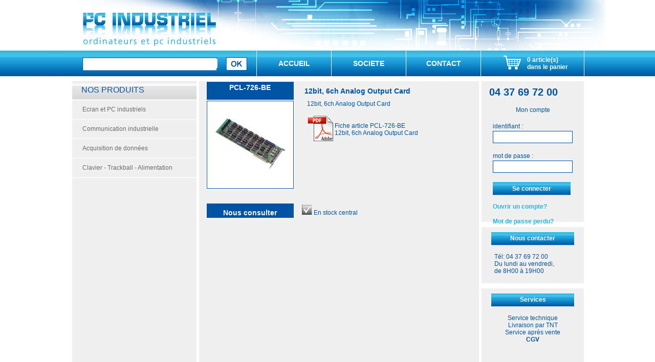

--- FILE ---
content_type: text/html; charset=UTF-8
request_url: https://www.pcindustriel.com/mw/detail-6/fr/12bit%2C-6ch-Analog-Output-Card-752.html
body_size: 4565
content:
<?xml version="1.0" encoding="utf-8"?>
<!DOCTYPE html PUBLIC "-//W3C//DTD XHTML 1.0 Strict//EN" "https://www.w3.org/TR/xhtml1/DTD/xhtml1-strict.dtd">
<html xmlns="https://www.w3.org/1999/xhtml" xml:lang="fr" lang="fr">
<head>
<meta http-equiv="Content-Type" content="text/html; charset=utf-8" />
<meta http-equiv="pragma" content="no-cache" />

<meta name="revisit-after" content="7 days" />
<meta name="robots" content="index, follow" />
<meta name="keywords" content="Ecran et PC industriels,Communication industrielle,Acquisition de données,Clavier - Trackball - Alimentation - Mémoire" />
<meta name="description" content="Integral System" />
<title>PCL-726-BE 12bit, 6ch Analog Output Card  Carte de communication Communication industrielle Détail de l'article</title>
<link rel="shortcut icon" type="image/x-icon" href="https://www.pcindustriel.com/images/favicon.ico" />
<link rel="stylesheet" type="text/css" href="/css/defaut.css" title="style" />
<link rel="stylesheet" type="text/css" href="/css/pages.css" title="style" />
</head>
<body class="fenetre">
<div id="sousBandeau" class="sousBandeau">

<div id="bandeau" class="bandeau">
<img id="decalage" src="https://www.pcindustriel.com/images/transparent.gif" alt="decalage" class="decalage" />
<div id="cadre" class="cadre">

	<table style="width:100%">
	<tr>
	<td style="width:250px;vertical-align:top;padding:3px; background-color: #f0f0f0;background-image: url(/images/fondProduit.jpg);background-repeat:repeat-x"><div style="padding-left:15px;padding-top:5px;height:20px;font-size:16px">NOS&nbsp;PRODUITS</div><div id="M2">
<table id="menuM2">
<tbody id="bdM2">
	<tr id="trM2spr3" class="menuM2tr">
	<td title="Ecran et PC industriels" class="menuM2" id="M2spr3">
	Ecran et PC industriels
	</td>
	</tr>
	<tr id="trM2spr5" class="menuM2tr">
	<td title="Communication industrielle" class="menuM2" id="M2spr5">
	Communication industrielle
	</td>
	</tr>
	<tr id="trM2spr300" class="menuM2tr">
	<td title="Acquisition de donn&eacute;es" class="menuM2" id="M2spr300">
	Acquisition de donn&eacute;es
	</td>
	</tr>
	<tr id="trM2spr6" class="menuM2tr">
	<td title="Clavier - Trackball - Alimentation - M&eacute;moire" class="menuM2" id="M2spr6">
	Clavier - Trackball - Alimentation 
	</td>
	</tr>
</tbody>
</table>
<table class="sousmenuBloc" id="M2pr3">
<tbody id="M2tbpr3">
	<tr class="sousmenuM2tr"  id="trM2spr52">
	<td class="sousmenuM2" id="noM2spr52" title="PC&nbsp;industriel&nbsp;sans&nbsp;ventilation">
	<a id="noM2spr52encre" href="https://pcindustriel.com/mw/liste/fr/PC-industriel-sans-ventilation-52.html" class="sousmenuM2encre">
	•&nbsp;PC&nbsp;industriel&nbsp;sans&nbsp;ventilation
	</a>
	</td>
	</tr>
	<tr class="sousmenuM2tr"  id="trM2spr54">
	<td class="sousmenuM2" id="noM2spr54" title="IHM&nbsp;&#8722;&nbsp;Poste&nbsp;op&eacute;rateur">
	<a id="noM2spr54encre" href="https://pcindustriel.com/mw/liste/fr/IHM-%26%238722%3B-Poste-operateur-54.html" class="sousmenuM2encre">
	•&nbsp;IHM&nbsp;&#8722;&nbsp;Poste&nbsp;op&eacute;rateur
	</a>
	</td>
	</tr>
	<tr class="sousmenuM2tr"  id="trM2spr51">
	<td class="sousmenuM2" id="noM2spr51" title="Panel&nbsp;PC&nbsp;fanless&nbsp;durci">
	<a id="noM2spr51encre" href="https://pcindustriel.com/mw/liste/fr/Panel-PC-fanless-durci-51.html" class="sousmenuM2encre">
	•&nbsp;Panel&nbsp;PC&nbsp;fanless&nbsp;durci
	</a>
	</td>
	</tr>
	<tr class="sousmenuM2tr"  id="trM2spr35">
	<td class="sousmenuM2" id="noM2spr35" title="Ecran&nbsp;industriel">
	<a id="noM2spr35encre" href="https://pcindustriel.com/mw/liste/fr/Ecran-industriel-35.html" class="sousmenuM2encre">
	•&nbsp;Ecran&nbsp;industriel
	</a>
	</td>
	</tr>
	<tr class="sousmenuM2tr"  id="trM2spr45">
	<td class="sousmenuM2" id="noM2spr45" title="PC&nbsp;portable&nbsp;industriel">
	<a id="noM2spr45encre" href="https://pcindustriel.com/mw/liste/fr/PC-portable-industriel-45.html" class="sousmenuM2encre">
	•&nbsp;PC&nbsp;portable&nbsp;industriel
	</a>
	</td>
	</tr>
</tbody>
</table>
<table class="sousmenuBloc" id="M2pr5">
<tbody id="M2tbpr5">
	<tr class="sousmenuM2tr"  id="trM2spr16">
	<td class="sousmenuM2" id="noM2spr16" title="Switch&nbsp;rail&nbsp;din">
	<a id="noM2spr16encre" href="https://pcindustriel.com/mw/liste/fr/Switch-rail-din-16.html" class="sousmenuM2encre">
	•&nbsp;Switch&nbsp;rail&nbsp;din
	</a>
	</td>
	</tr>
	<tr class="sousmenuM2tr"  id="trM2spr18">
	<td class="sousmenuM2" id="noM2spr18" title="Passerelle">
	<a id="noM2spr18encre" href="https://pcindustriel.com/mw/liste/fr/Passerelle-18.html" class="sousmenuM2encre">
	•&nbsp;Passerelle
	</a>
	</td>
	</tr>
	<tr class="sousmenuM2tr"  id="trM2spr19">
	<td class="sousmenuM2" id="noM2spr19" title="Carte&nbsp;de&nbsp;communication">
	<a id="noM2spr19encre" href="https://pcindustriel.com/mw/liste/fr/Carte-de-communication-19.html" class="sousmenuM2encre">
	•&nbsp;Carte&nbsp;de&nbsp;communication
	</a>
	</td>
	</tr>
	<tr class="sousmenuM2tr"  id="trM2spr17">
	<td class="sousmenuM2" id="noM2spr17" title="Convertisseur">
	<a id="noM2spr17encre" href="https://pcindustriel.com/mw/liste/fr/Convertisseur-17.html" class="sousmenuM2encre">
	•&nbsp;Convertisseur
	</a>
	</td>
	</tr>
</tbody>
</table>
<table class="sousmenuBloc" id="M2pr300">
<tbody id="M2tbpr300">
	<tr class="sousmenuM2tr"  id="trM2spr303">
	<td class="sousmenuM2" id="noM2spr303" title="Module&nbsp;d&eacute;port&eacute;s&nbsp;s&eacute;ries">
	<a id="noM2spr303encre" href="https://pcindustriel.com/mw/liste/fr/Module-deportes-series-303.html" class="sousmenuM2encre">
	•&nbsp;Module&nbsp;d&eacute;port&eacute;s&nbsp;s&eacute;ries
	</a>
	</td>
	</tr>
	<tr class="sousmenuM2tr"  id="trM2spr304">
	<td class="sousmenuM2" id="noM2spr304" title="Module&nbsp;d&eacute;port&eacute;&nbsp;ETHERNET">
	<a id="noM2spr304encre" href="https://pcindustriel.com/mw/liste/fr/Module-deporte-ETHERNET-304.html" class="sousmenuM2encre">
	•&nbsp;Module&nbsp;d&eacute;port&eacute;&nbsp;ETHERNET
	</a>
	</td>
	</tr>
	<tr class="sousmenuM2tr"  id="trM2spr305">
	<td class="sousmenuM2" id="noM2spr305" title="Module&nbsp;d&eacute;port&eacute;&nbsp;USB">
	<a id="noM2spr305encre" href="https://pcindustriel.com/mw/liste/fr/Module-deporte-USB-305.html" class="sousmenuM2encre">
	•&nbsp;Module&nbsp;d&eacute;port&eacute;&nbsp;USB
	</a>
	</td>
	</tr>
	<tr class="sousmenuM2tr"  id="trM2spr301">
	<td class="sousmenuM2" id="noM2spr301" title="Carte&nbsp;E/S&nbsp;ISA">
	<a id="noM2spr301encre" href="https://pcindustriel.com/mw/liste/fr/Carte-ES-ISA-301.html" class="sousmenuM2encre">
	•&nbsp;Carte&nbsp;E/S&nbsp;ISA
	</a>
	</td>
	</tr>
	<tr class="sousmenuM2tr"  id="trM2spr302">
	<td class="sousmenuM2" id="noM2spr302" title="Carte&nbsp;E/S&nbsp;PCI">
	<a id="noM2spr302encre" href="https://pcindustriel.com/mw/liste/fr/Carte-ES-PCI-302.html" class="sousmenuM2encre">
	•&nbsp;Carte&nbsp;E/S&nbsp;PCI
	</a>
	</td>
	</tr>
	<tr class="sousmenuM2tr"  id="trM2spr310">
	<td class="sousmenuM2" id="noM2spr310" title="Bornier">
	<a id="noM2spr310encre" href="https://pcindustriel.com/mw/liste/fr/Bornier-310.html" class="sousmenuM2encre">
	•&nbsp;Bornier
	</a>
	</td>
	</tr>
	<tr class="sousmenuM2tr"  id="trM2spr308">
	<td class="sousmenuM2" id="noM2spr308" title="Carte&nbsp;d&#039;acquisition&nbsp;Vid&eacute;o">
	<a id="noM2spr308encre" href="https://pcindustriel.com/mw/liste/fr/Carte-d%26%23039%3Bacquisition-Video-308.html" class="sousmenuM2encre">
	•&nbsp;Carte&nbsp;d&#039;acquisition&nbsp;Vid&eacute;o
	</a>
	</td>
	</tr>
	<tr class="sousmenuM2tr"  id="trM2spr307">
	<td class="sousmenuM2" id="noM2spr307" title="Gestion&nbsp;Technique&nbsp;de&nbsp;B&acirc;timent">
	<a id="noM2spr307encre" href="https://pcindustriel.com/mw/liste/fr/Gestion-Technique-de-Batiment-307.html" class="sousmenuM2encre">
	•&nbsp;Gestion&nbsp;Technique&nbsp;de&nbsp;B&acirc;timent
	</a>
	</td>
	</tr>
	<tr class="sousmenuM2tr"  id="trM2spr306">
	<td class="sousmenuM2" id="noM2spr306" title="Logiciel&nbsp;automation">
	<a id="noM2spr306encre" href="https://pcindustriel.com/mw/liste/fr/Logiciel-automation-306.html" class="sousmenuM2encre">
	•&nbsp;Logiciel&nbsp;automation
	</a>
	</td>
	</tr>
</tbody>
</table>
<table class="sousmenuBloc" id="M2pr6">
<tbody id="M2tbpr6">
	<tr class="sousmenuM2tr"  id="trM2spr21">
	<td class="sousmenuM2" id="noM2spr21" title="Processeur&nbsp;p&eacute;rennis&eacute;">
	<a id="noM2spr21encre" href="https://pcindustriel.com/mw/liste/fr/Processeur-perennise-21.html" class="sousmenuM2encre">
	•&nbsp;Processeur&nbsp;p&eacute;rennis&eacute;
	</a>
	</td>
	</tr>
	<tr class="sousmenuM2tr"  id="trM2spr24">
	<td class="sousmenuM2" id="noM2spr24" title="SSD&nbsp;Disque&nbsp;dur&nbsp;Flash">
	<a id="noM2spr24encre" href="https://pcindustriel.com/mw/liste/fr/SSD-Disque-dur-Flash-24.html" class="sousmenuM2encre">
	•&nbsp;SSD&nbsp;Disque&nbsp;dur&nbsp;Flash
	</a>
	</td>
	</tr>
	<tr class="sousmenuM2tr"  id="trM2spr26">
	<td class="sousmenuM2" id="noM2spr26" title="Boule&nbsp;roulante&nbsp;TouchPad">
	<a id="noM2spr26encre" href="https://pcindustriel.com/mw/liste/fr/Boule-roulante-TouchPad-26.html" class="sousmenuM2encre">
	•&nbsp;Boule&nbsp;roulante&nbsp;TouchPad
	</a>
	</td>
	</tr>
	<tr class="sousmenuM2tr"  id="trM2spr25">
	<td class="sousmenuM2" id="noM2spr25" title="Clavier&nbsp;industriel">
	<a id="noM2spr25encre" href="https://pcindustriel.com/mw/liste/fr/Clavier-industriel-25.html" class="sousmenuM2encre">
	•&nbsp;Clavier&nbsp;industriel
	</a>
	</td>
	</tr>
	<tr class="sousmenuM2tr"  id="trM2spr28">
	<td class="sousmenuM2" id="noM2spr28" title="Alimentation&nbsp;industrielle">
	<a id="noM2spr28encre" href="https://pcindustriel.com/mw/liste/fr/Alimentation-industrielle-28.html" class="sousmenuM2encre">
	•&nbsp;Alimentation&nbsp;industrielle
	</a>
	</td>
	</tr>
	<tr class="sousmenuM2tr"  id="trM2spr20">
	<td class="sousmenuM2" id="noM2spr20" title="Syst&egrave;me&nbsp;d&#039;exploitation">
	<a id="noM2spr20encre" href="https://pcindustriel.com/mw/liste/fr/Systeme-d%26%23039%3Bexploitation-20.html" class="sousmenuM2encre">
	•&nbsp;Syst&egrave;me&nbsp;d&#039;exploitation
	</a>
	</td>
	</tr>
</tbody>
</table>
</div>
	</td>
	<td style="width:5px;padding:0px"><table><tr><td style="width:5px;height:500px;padding:0px">&nbsp;</td></tr></table>
	</td>
	<td style="width:550px;vertical-align:top;padding:0px; background-color: #f0f0f0"><a type="text" id="haut" name="haut"></a>
	<form  style="display:inline" method="post" action="/panier.php" id="detail" >
	<table style="width:520px;margin-right:auto;margin-left:auto" >
	<tr>
	<td style="text-align:center;height:20px"><h2 style="color:#ffffff;height:100%;background-color: #0053a3;text-align:center;padding-top:3px">PCL-726-BE</h2>
	</td>
	<td colspan="2" style="padding-left:5px;padding-bottom:10px"><h1 style="color: #0053a3">12bit, 6ch Analog Output Card</h1><input type="hidden" name="identifiantId" value="752" />
	</td>

	</tr>
	<tr>
	<td style="background-color:#ffffff;text-align:center;vertical-align:top;width:170px;height:100px">
	<div style="text-align:center;vertical-align:top;padding-top:4px;border:1px #0053a3 solid">
	<img id="controle_zoom" style="width: 150px;cursor:pointer;margin:4px" src="/photos/PCL-726_S.gif" alt="PCL-726-BE" />
	</div>
	</td>
	<td colspan="2" style="padding-top:0px;padding-left:25px;vertical-align:top;width:283px;font-weight:normal">12bit, 6ch Analog Output Card
		<table style="margin-top:15px"><tr>

		<td style="text-align:center;font-weight:normal">
		<a href="/documents/PCL-726_576c0bccdbd31.pdf" id="async_cible_752">
		<img  id="doc_752" style="border:0px" src="/images/pdficone.png" alt="PCL-726-BE" />
		</a>
		</td>
		<td style="font-weight:normal">
		Fiche article PCL-726-BE<br />12bit, 6ch Analog Output Card
		</td>
		</tr>
		</table>
	</td></tr>
	<tr>
	<td style="height:25px" colspan="3">&nbsp;
	</td>
	</tr>
	<tr>
	<td style="text-align:center;height:28px">
	<h4 style="text-align:center;padding-top:10px">Nous consulter</h4>
	</td>
	<td style="padding-left:15px">
	
		<img style="" src="/images/stockCentral.jpg" alt="stockCentral" />&nbsp;En stock central</td>
	<td style="padding-left:5px">
		
	</td>
	</tr>
	</table></form><br /><br /><div id="zoom" class="masque" style="position:absolute;left:260px;top:5px;width:500px;height:500px"><div style="z-index:0;position:absolute;left:2px;top:0px;width:100%;height:100%;padding:0px;background-color:#ffffff;opacity:0.85;filter:alpha(opacity=85)"></div><div style="position:relative;margin-left:auto;margin-right:auto;top:0px;width:450px;border:1px solid #cccccc;padding:10px;text-align:center;background-color:#ffffff"><img id="zoomImage" style="width:450px;border:0px;background-color: #ffffff" src="/photos/PCL-726_S.gif" alt="PCL-726-BE" /><img id="controle_zoomBis" style="position:absolute;left:440px;top:0px;border:0px;width:20px;height:20px;cursor:pointer" src="/images/fermer.jpg" alt="X" /></div></div>
	</td>
	<td style="width:5px;padding:0px">&nbsp;
	</td>
	<td style="width:190px;vertical-align:top;padding:0px">
<div id="espaceClient" class="positionEspace">
<div style="margin-left:auto;margin-right:auto;border:0px solid #000000;width:170px;font-size: 20px; font-weight: bold;margin-top:0px">04&nbsp;37&nbsp;69&nbsp;72&nbsp;00</div>		<form id="espace" action="/detail.php" method="post">
<fieldset>
		<table class="styleEspace">
		<tr>
		<td id="titreConnexion" style="text-align:center">		Mon&nbsp;compte</td>		</tr>
		<tr>
		<td>&nbsp;</td>		</tr>
		<tr>
		<td>		identifiant :		</td>
		</tr>
		<tr>
		<td>		<input type="text" name="login" id="obl_login" value="" class="connexion" />		</td>
		</tr>
		<tr>
		<td>&nbsp;</td>		</tr>
		<tr>
		<td>mot&nbsp;de&nbsp;passe&nbsp;:		</td>
		</tr>
		<tr>
		<td>		<input type="password" name="pass" value="" id="obl_pass" class="connexion" /></td>		</tr>
		<tr>
		<td>&nbsp;</td>		</tr>
		<tr>
		<td><input type="button" id="envoi_connexion" class="boutonEspace" value="Se connecter" />		<input type="hidden" name="log" value="1" />
		</td>
		</tr>
		<tr>
		<td style="font-size:10px">&nbsp;</td>		</tr>
		<tr>
<td><a id="async_changeInfos" href="/prive.php?modifClient=1">Ouvrir un compte?</a>		</td>
		</tr>
		<tr>
		<td style="font-size:10px">&nbsp;</td>		</tr>
		<tr>
		<td>		<a id="async_perdu" href="/prive.php">Mot de passe perdu?</a>		</td>
		</tr>
		</table>
		</fieldset></form>
</div>
<div id="espaceContact" style="background-color: #f0f0f0;height:100px;width:190px;margin-top:10px">
<div class="imiteBouton" style="margin-left:auto;margin-right:auto;margin-top:5px"><a class="boutonImite" id="async_cont" href="https://www.integral-system.fr/contact">Nous&nbsp;contacter</a></div><div style="margin-left:auto;margin-right:auto;width:150px">T&eacute;l: 04 37 69 72 00<br />Du lundi au vendredi,<br />de 8H00 &agrave; 19H00</div>
</div>
<div id="espaceService" style="background-color: #f0f0f0;height:153px;width:190px;margin-top:10px">
<div class="imiteBouton" style="margin-left:auto;margin-right:auto;margin-top:5px"><a class="boutonImite" id="async_serv" href="">Services</a></div><div style="margin-left:auto;margin-right:auto;width:150px;text-align:center">Service technique<br />Livraison par TNT<br />Service apr&egrave;s vente<br /><a style="color:#0053a3" class="boutonImite" id="async_cgv" href="/cgv.php">CGV</a></div>
</div>
<div id="espacePaiement" style="background-color: #f0f0f0;height:136px;width:190px;margin-top:10px;background-image:url(/images/fondCB.jpg)">
<div class="imiteBouton" style="margin-left:auto;margin-right:auto;margin-top:5px"><a class="boutonImite" id="async_paiSec" href="/cgv.php">Paiement&nbsp;S&eacute;curis&eacute;</a></div>
</div>
	</td>
	</tr>
	</table>
</div><!--   ************* fin cadre ********** -->
<div id="M1">
<table id="menuM1">
<tbody id="bdM1">
	<tr id="trM1" class="menuM1tr">
	<td title="ACCUEIL" class="menuM1" id="nohM1sm1">
	<a href="/index.php" id="nohM1sm1encre" class="menuM1encre">
	ACCUEIL
	</a>
	</td>
	<td title="SOCIETE" class="menuM1" id="nohM1sm2">
	<a href="/societe.php" id="nohM1sm2encre" class="menuM1encre">
	SOCIETE
	</a>
	</td>
	<td title="CONTACT" class="menuM1" id="nohM1sm3">
	<a href="/contact.php" id="nohM1sm3encre" class="menuM1encre">
	CONTACT
	</a>
	</td>
	</tr>
</tbody>
</table>
</div><!--   ************* fin menus ********** -->
<div id="motRech" class="styleRech">

		<form id="recherches" action="/detail.php" method="post"><fieldset>
		<table style="width:100%">
		<tr>
		<td>
		<input type="text"  class="texteRech" name="rechs" id="obl_rechs" value="" />
		</td>
		<td style="text-align:right">
		<input type ="text"  style="display:none;width:0px"  name="inhibeEntrer" id="inhibeEntrer"  value="" />
		<input type="button" id="envoi_rechs"  class="boutonRech" value="&nbsp;&nbsp;&nbsp;&nbsp;" />
		<input type ="hidden"   name="defRech" id="defRech"  value="Recherche" />
		<input type ="hidden"   name="avertOblRech" id="avertOblRech"  value="Merci&nbsp;de&nbsp;faire&nbsp;une&nbsp;saisie" />
		<input type ="hidden"   name="avertNumRech" id="avertNumRech"  value="Saisir au moins 2 caract&egrave;res" />
		</td>
		</tr>
		</table>
		</fieldset></form>
</div>
<div id="retour" class="positionRetour">
<a href="https://www.pcindustriel.com"><img src="https://www.pcindustriel.com/images/transparent.gif" alt="retour" style="width:100%;height:100%" /></a>
</div>
<div id="repli" class="positionEspaceRepli">

</div>
<div id="autre" class="autre">

</div>
<div id="accesPanier" class="positionPanier">

		<table style="margin-left:auto;margin-right:auto;height:100%">
		<tr>
		<td>
		<a id="async_affPanier" href="/panier.php"><img id="imgPanier" src="https://www.pcindustriel.com/images/panier.png" alt="panier" style="border:0px" /></a>
		</td>
		<td style="padding-left:10px;font-size:12px;font-weight: bold;color:#ffffff">0&nbsp;article(s)
		<br />dans le panier
		</td>
		</tr>
		</table>
</div>
<div id="titrePageDiv" style="position:absolute;top:50px;left:200px">

</div>
<div id="piedPage" class="fondPiedPage">

	&copy;
	Integral System
	<a style="color:#00d7fa" href="https://www.pcindustriel.com/mentions.php">Mentions légales</a>|
</div>
</div>
</div><!--   ************* fin bandeau ********** -->
<script type="text/javascript">
var _gaq = _gaq || [];
  _gaq.push(['_setAccount', 'UA-8018304-7']);
  _gaq.push(['_trackPageview']);
  (function() {
    var ga = document.createElement('script'); ga.type = 'text/javascript'; ga.async = true;
    ga.src = ('https:' == document.location.protocol ? 'https://ssl' : 'http://www') + '.google-analytics.com/ga.js';
    var s = document.getElementsByTagName('script')[0]; s.parentNode.insertBefore(ga, s);
  })();
</script>
<!--Start of Tawk.to Script-->
<script type="text/javascript">
var Tawk_API=Tawk_API||{}, Tawk_LoadStart=new Date();
(function(){
var s1=document.createElement("script"),s0=document.getElementsByTagName("script")[0];
s1.async=true;
s1.src='https://embed.tawk.to/5aa23fc7d7591465c7086920/default';
s1.charset='UTF-8';
s1.setAttribute('crossorigin','*');
s0.parentNode.insertBefore(s1,s0);
})();
</script>
<!--End of Tawk.to Script-->
		<div id="attente" style="visibility:hidden;position:absolute;top:0px;left:0px;z-index:5">
		<img src="https://www.pcindustriel.com/images/attente.gif" alt="attente" style="border:0px;width:40px" />
		</div>
<script type="text/javascript" src="/include/menus.js"></script>
<script type="text/javascript" src="/include/global.js"></script>
<script type="text/javascript" src="/include/codepages.js"></script>
<script type="text/javascript" src="/include/animation.js"></script>
</body>
</html>

--- FILE ---
content_type: application/javascript
request_url: https://www.pcindustriel.com/include/codepages.js
body_size: 4285
content:
//gNonAjax=true;
repVirt='mw';
pageListe = 'liste';
pageDetail='detail';
oMenuM1="";
initObjetsMenus = function ()
	{
	try {oMenuM1.get_nom();}
	catch (err1)
		{
		oMenuM1 = new oMenuPlus('M1');
		}
/*	try {oMenuM3.get_nom();}
	catch (err1)
		{
		var oMenuM3;
		oMenuM3 = new oMenu('M3',1,1);
		}*/
	}
initCettePage = function ()
	{
	try {oMenuM2.stopMenu();delete(oMenuM2);oMenuM2.get_nom();}
	catch (err1)
		{
		oMenuM2 = new oMenuArbo('M2');
		}
	window.scrollTo(0,0);
	document.getElementById("attente").style.visibility='hidden';
	var args = initCettePage.arguments;
	var page = args[0];
	if(!page)
		{
		page = window.location.href;
		var modelIndex = new RegExp ("https://[^/]+/$");
		var modelH = new RegExp ("#.*");
		var pageTemp=page.replace(modelH,'');
		if(modelIndex.test(pageTemp))
			{
			page = pageTemp + "index.php";
			}
		modelIndex = new RegExp ("(https://[^/]+/)[?]");		//cas de figure avec les langues
		if(modelIndex.test(pageTemp))
			{
			page = pageTemp.replace(modelIndex,'$1index.php?');
			}
		}
	var modeleAncre = new RegExp ("^([^#]+)#(http|/).+");
	page = page.replace(modeleAncre,'$1');				// enleve les ancres
	var imprime=false;
	var modeleImp= new RegExp("imprime(PDF)?=[^&]+","g");
	if (modeleImp.test(page))
		{
		imprime=true;
		}
	if (initOk)
		{
		var modeleUrlRew =  new RegExp ("\.html([?].*)?$");
		if(modeleUrlRew.test(page))
			{
			gUrlHttpRw = page;
			modeleUrlRew= new RegExp(repVirt + "(A?)/([a-zA-Z]+)\-?([0-9]+)?/([a-z]+)/.+\-([0-9]+).html([?].*)?$");
			modelePAram = new RegExp(repVirt + "(A?)/([a-zA-Z]+)\-?([0-9]+)?/([a-z]+)/(.+)\-([a-z]+).html([?].*)?$");
			if(modelePAram.test(page))
				{
				page = page.replace(modelePAram,'$2.php?$1$1$6=$5&lang=$4&pmenu=$3');
				}
			else
				{
				page = page.replace(modeleUrlRew,'$2.php?$1$1identifiantId=$5&lang=$4&pmenu=$3');
				}
			page = page.replace("php\.\?A",'php.?reqAjax=true&');
			var modeleDetail=new RegExp(pageDetail + '\.php');
			if(modeleDetail.test(page))
				{
				page = page.replace(modeleDetail,'detail.php');
				}
			var modeleListe=new RegExp(pageListe + '\.php');
			if(modeleListe.test(page))
				{
				page = page.replace(modeleListe,'liste.php');
				}
			}
		gUrlHttp = page;
		var modeleAj = new RegExp (".reqAjax=true");
		gUrlHttp = gUrlHttp.replace(modeleAj,'');
		var modeleSiteExterne = new RegExp("^https://[^/]+","g");
		var tmpUrl=gUrlHttp.replace(modeleSiteExterne,"");
		if(gUrlHttpOld != tmpUrl)
			{
			if(!gNonAjax)
				{
				window.location.hash = "#" + tmpUrl;
				}
			}
		gUrlHttpOld = tmpUrl;
		var monEncre = window.location.hash;
		var modeleGet = new RegExp ("^.*[?]");
		var paraGet = monEncre.replace(modeleGet,'');
		if (paraGet == monEncre)
			{
			paraGet = '';
			}
		var modeleLang= new RegExp(".+lang=([^&]*).*","g");
		if (modeleLang.test(page))
			{
			lang = page.replace(modeleLang,'$1');
			}
		else
			{
			lang = 'fr';
			}
		var modele= new RegExp(".+/([^/]*)","g");
		page = page.replace(modele,'$1');
		var parametre = page;
		modele= new RegExp("/?([^\.]+)[.].*$","g");
		page = page.replace(modele,'$1');
		surveilBarreAdr();
		try {formulaireRech.stopFormulaire();delete(formulaireRech);formulaireRech.get_nom();}
		catch (err1)
			{
			formulaireRech = new oFormulaire('recherches');
			formulaireRech.set_obligatoire(document.getElementById('avertOblRech').value);
			formulaireRech.set_entier(document.getElementById('avertNumRech').value);
			tmpAction = '/liste.php';
			formulaireRech.set_action(tmpAction);
			}
		try {formulaireEspace.stopFormulaire();delete(formulaireEspace);formulaireEspace.get_nom();}
		catch (err1)
			{
			formulaireEspace = new oFormulaire('espace');
			formulaireEspace.set_obligatoire(document.getElementById('avertOblRech').value);
			formulaireEspace.set_action(gUrlHttp);
			}
		/*try {slide.stopGlisse();delete(slide);slide.get_nom();}
		catch (err1)
			{
			document.getElementById('espaceClient').className='positionEspaceRepli';
			slide = new oGlisse('espaceClient','vertical');
			//slide = new oGlisse('espaceClient','horizontal');
			slide.set_classeRepli('positionEspaceRepli');
			slide.set_classe('positionEspace');
			var tmpLargeur=document.getElementById('espaceClient').style.width.replace(modelepx,'$1');
			var tmpHauteur=document.getElementById('espaceClient').style.height.replace(modelepx,'$1');
			slide.set_largeur(tmpLargeur);
			//slide.set_largeurMax(300);
			slide.set_hauteurMax(70);
			slide.set_hauteur(0);
			slide.set_delta(6);
			}*/
		try {listeLiens.stopLiens();delete(listeLiens);listeLiens.get_nom();}
		catch (err1)
			{
			listeLiens= new oLienAsync("async");
			}
		/*
		var animsFlash=new Array();
		var i=0;
		var ii=0;
		var tmpMonId='pub';
		var tmpMo=tmpMonId+ii;
		var tmpUrlFlash=tmpMonId+'Url'+ii;
		var tmpSwf=tmpMonId+'Swf'+ii;
		while(document.getElementById(tmpMo))
			{
			try {animsFlash[i].stopFlash();delete(animsFlash[i]);animsFlash[i].get_nom();}
			catch (err3)
				{
				if(document.getElementById(tmpMo))
					{
					animsFlash[i] = new oFlash(tmpMo);
					animsFlash[i].set_fichier(document.getElementById(tmpSwf).innerHTML);
					animsFlash[i].set_lien(document.getElementById(tmpUrlFlash).innerHTML);
					animsFlash[i].set_largeur(220);
					animsFlash[i].set_hauteur(156);
					//animsFlash[i].set_decompte(10000); //pour arret au bout de x ms
					animsFlash[i].lecture();
					}
				}
			i=i+1;
			ii=ii+1;
			var tmpMo=tmpMonId+ii;
			var tmpUrlFlash=tmpMonId+'Url'+ii;
			var tmpSwf=tmpMonId+'Swf'+ii;
		*/
		function stopLePanorama()
			{
			try {document.getElementById('diapo').style.top='0px';panorama.stopProjection();delete(panorama)}catch (err1){}
			}
		switch (page)
			{
			case 'index' :
			stopLePanorama();
			document.getElementById('cadre').className='cadreAccueil';
			document.getElementById('bandeau').className='bandeauAccueil';
			document.getElementById('sousBandeau').className='sousBandeauAccueil';
			document.getElementsByTagName('body')[0].className='fenetreAccueil';
			document.getElementById('decalage').className='decalageAccueil';
			document.getElementById('M2').style.visibility='visible';
			try {listeC.stopListe();delete(listeC);listeC.get_nom();}
			catch (err1)
				{
				listeC = new oListe('catalogues');
				}
			/*if(document.getElementById('diapo'))
				{
				document.getElementById('diapo').className='fondDiaporama';
				document.getElementById('ecran').className='diaporama';
				document.getElementById('diapo').style.left='5px';
				document.getElementById('diapo').style.top='280px';
				}
			try {panorama.stopDefilement();delete(panorama);panorama.get_nom();}
			catch (err1)
				{
				panorama = new oDefilement('panorama','ecran');
				panorama.set_controlePellicule('vitMoins','vitPause','vitPlus');
				//panorama.set_inhibeDefileEcran(true);
				//panorama.set_inhibeInversionSens(true);
				//panorama.set_modeleChangePel('img([0-9]+)[a-z]+');
				panorama.set_pellicule('pellicule1');
				panorama.set_controleDefile(true);
				//panorama.set_vertical(true);
				//panorama.set_vitesseConstante(true);
				panorama.set_vitessePellicule(-3);
				panorama.lecture();
				}*/
			/*try {onglets.stopOnglet();delete(onglets);onglets.get_nom();}
			catch (err1)
				{
				onglets = new oOnglet('tabOnglets');
				onglets.set_ancien('onglet_1');
				onglets.set_repliId('repli');
				onglets.set_conteneurId('contenuOnglets');
				}*/
			/*
			if(document.getElementById('animFlash'))
				{
				try {intro.stopFlash();delete(intro);intro.get_nom();}
				catch (err1)
					{
					intro = new oFlash('animFlash');
					intro.set_fichier('intro.swf');
					intro.set_largeur(750);
					intro.set_hauteur(460);
					//intro.set_decompte(10000); //pour arret au bout de x ms
					intro.lecture();
					}
				}*/
			break;
			case 'contact' :
			stopLePanorama();
			document.getElementById('cadre').className='cadre';
			document.getElementById('bandeau').className='bandeau';
			document.getElementById('sousBandeau').className='sousBandeau';
			document.getElementsByTagName('body')[0].className='fenetre';
			document.getElementById('decalage').className='decalage';
			//document.getElementById('diapo').style.zIndex = '0';
			//document.getElementById('M3').style.visibility='hidden';
			document.getElementById('M2').style.visibility='visible';
			try {formulaire0.stopFormulaire();delete(formulaire0);formulaire0.get_nom();}
			catch (err1)
				{
				formulaire0 = new oFormulaire('contact');
				formulaire0.set_obligatoire(document.getElementById('avertObligation').value);
				formulaire0.set_entier(document.getElementById('avertNumerique').value);
				formulaire0.set_action('/mailphp.php');
				formulaire0.set_nomMessage('message');
				}
			break;
			case 'prive' :
			stopLePanorama();
			document.getElementById('cadre').className='cadre';
			document.getElementById('bandeau').className='bandeau';
			document.getElementById('sousBandeau').className='sousBandeau';
			document.getElementsByTagName('body')[0].className='fenetre';
			document.getElementById('decalage').className='decalage';
			//document.getElementById('diapo').style.zIndex = '0';
			//document.getElementById('M3').style.visibility='hidden';
			document.getElementById('M2').style.visibility='visible';
			try {formulaire1.stopFormulaire();delete(formulaire1);formulaire1.get_nom();}
			catch (err1)
				{
				formulaire1 = new oFormulaire('identification');
				formulaire1.set_obligatoire(document.getElementById('avertObligationPrive').value);
				formulaire1.set_entier(document.getElementById('avertNumeriquePrive').value);
				formulaire1.set_action('/prive.php');
				formulaire1.set_nomMessage('message');
				}
			break;
			case 'mailphp' :
			stopLePanorama();
			document.getElementById('cadre').className='cadre';
			document.getElementById('bandeau').className='bandeau';
			document.getElementById('sousBandeau').className='sousBandeau';
			document.getElementsByTagName('body')[0].className='fenetre';
			document.getElementById('decalage').className='decalage';
			//document.getElementById('diapo').style.zIndex = '0';
			//document.getElementById('M3').style.visibility='hidden';
			document.getElementById('M2').style.visibility='visible';
			break;
			case 'liste' :
			oMenuM1.actifAvantSurvol="";
			oMenuM1.razCssMenu();
			//oMenuM2.setUneSeuleBranche(true);
			oMenuM2.action(parametre);
			//tabMenusIdOld=new Array();
			stopLePanorama();
			document.getElementById('cadre').className='cadre';
			document.getElementById('bandeau').className='bandeau';
			document.getElementById('sousBandeau').className='sousBandeau';
			document.getElementsByTagName('body')[0].className='fenetre';
			document.getElementById('decalage').className='decalage';
			//document.getElementById('M3').style.visibility='hidden';
			//var debBranche=deploiArbre(parametre,'M2');
			//afficheSeulBranche (debBranche,'M2');
			
			document.getElementById('M2').style.visibility='visible';
			try {formulaireTri.stopFormulaireExt();delete(formulaireTri);formulaireTri.get_nom();}
			catch (err1)
				{
				var tmpAction = '/liste.php';
				if(paraGet)
					{
					tmpAction += '?' + paraGet;
					}
				else if(document.getElementById('obl_rechs'))
					{
					if(tmpRech=document.getElementById('obl_rechs').value)
						{
						tmpAction += '?rechs=' + tmpRech;
						}
					}
				formulaireTri = new oFormulaireExtListe('triFiltre');
				formulaireTri.set_actionFiltre(tmpAction);
				formulaireTri.set_action(tmpAction);
				}
			try {liste1.stopListe();delete(liste1);liste1.get_nom();}
			catch (err1)
				{
				liste1 = new oListe('liste');
				}
			break;
			case 'detail' :
			oMenuM1.actifAvantSurvol="";
			oMenuM1.razCssMenu();
			//oMenuM2.setUneSeuleBranche(true);
			oMenuM2.action(document.getElementById('maFamilleId').value);
			stopLePanorama();
			document.getElementById('cadre').className='cadre';
			document.getElementById('bandeau').className='bandeau';
			document.getElementById('sousBandeau').className='sousBandeau';
			document.getElementsByTagName('body')[0].className='fenetre';
			document.getElementById('decalage').className='decalage';
			if(!gNonAjax)
				{
				//window.location.hash ='#haut';									// force ascenseur cadre en haut
				//history.go(-1);
				}
			//document.getElementById('diapo').style.zIndex = '0';
			//document.getElementById('M3').style.visibility='hidden';
			document.getElementById('M2').style.visibility='visible';
			try {formulaireDetail.stopFormulaire();delete(formulaireDetail);formulaireDetail.get_nom();}
			catch (err1)
				{
				formulaireDetail = new oFormulaire('detail');
				formulaireDetail.set_action('/panier.php');
				formulaireDetail.set_obligatoire(document.getElementById('avertObligationAtt').value);
				//formulaireDetail.set_actionFiltre('/panier.php');
				}
			try {listeImages.stopFormulaire();delete(listeImages);listeImages.get_nom();}
			catch (err1)
				{
				listeImages = new oImgMulti('controle_zoom','multi');
				}
			try {liste1.stopListe();delete(liste1);liste1.get_nom();}
			catch (err1)
				{
				try {liste1 = new oListe('liste');}
				catch (err2)
					{}
				}
			try {slidePhoto.stopGlisse();delete(slidePhoto);slidePhoto.get_nom();}
			catch (err3)
				{
				if(document.getElementById('zoom'))
					{
					document.getElementById('zoom').className='masque';
					slidePhoto = new oGlisse('zoom','vertical');
					slidePhoto.set_classeRepli('masque');
					slidePhoto.set_classe('affiche');
					slidePhoto.set_delta(50);
					slidePhoto.set_hauteurMax(document.getElementById('zoom').offsetHeight);
					slidePhoto.set_hauteur(0);
					slidePhoto.set_largeur(document.getElementById('zoom').offsetWidth);
					}
				}
			break;
			case 'panier' :
			oMenuM1.actifAvantSurvol="";
			oMenuM1.razCssMenu();
			//oMenuM2.setUneSeuleBranche(true);
			//oMenuM2.action(document.getElementById('maFamilleId').value);
			//stopLePanorama();
			document.getElementById('cadre').className='cadre';
			document.getElementById('bandeau').className='bandeau';
			document.getElementById('sousBandeau').className='sousBandeau';
			document.getElementsByTagName('body')[0].className='fenetre';
			document.getElementById('decalage').className='decalage';
			//document.getElementById('diapo').style.zIndex = '0';
			//document.getElementById('M3').style.visibility='hidden';
			document.getElementById('M2').style.visibility='visible';
			try {slideAp.stopGlisse();delete(slideAp);slideAp.get_nom();}
			catch (err3)
				{
				if(document.getElementById('anciensPaniers'))
					{
					document.getElementById('anciensPaniers').className='masque';
					slideAp = new oGlisse('anciensPaniers','vertical');
					slideAp.set_classeRepli('masque');
					slideAp.set_classe('affiche');
					slideAp.set_delta(50);
					slideAp.set_hauteurMax(document.getElementById('anciensPaniers').offsetHeight);
					slideAp.set_hauteur(0);
					//slideAp.set_largeur(document.getElementById('anciensPaniers').offsetWidth);
					}
				}
			try {slideC.stopGlisse();delete(slideC);slideC.get_nom();}
			catch (err4)
				{
				if(document.getElementById('commande'))
					{
					document.getElementById('commande').className='masque';
					slideC = new oGlisse('commande','vertical');
					slideC.set_classeRepli('masque');
					slideC.set_classe('affiche');
					slideC.set_delta(50);
					slideC.set_hauteurMax(document.getElementById('commande').offsetHeight);
					slideC.set_hauteur(0);
					//slideC.set_largeur(document.getElementById('commande').offsetWidth);
					slideC.set_memoEtat('etatGlisse');
					if(document.getElementById('etatGlisse'))
						{
						if(parseInt(document.getElementById('etatGlisse').value,10)==1)
							{
							slideC.declencheur='etatGlisse';
							slideC.controle();
							}
						}
					}
				}
			/*
			try {cal.stopLiens();delete(cal);cal.get_nom();}
			catch (err1)
				{
				cal= new oCalendrier("calendrier");
				}
			try {slideCal.stopGlisse();delete(slideCal);slideCal.get_nom();}
			catch (err5)
				{
				if(document.getElementById('calendrier'))
					{
					document.getElementById('calendrier').className='masque';
					slideCal = new oGlisse('calendrier','diagonal');
					slideCal.set_classeRepli('masque');
					slideCal.set_classe('affiche');
					slideCal.set_delta(50);
					slideCal.set_hauteurMax(document.getElementById('calendrier').offsetHeight);
					slideCal.set_largeurMax(document.getElementById('calendrier').offsetWidth);
					slideCal.set_hauteur(0);
					slideCal.set_largeur(0);
					}
				}
			*/
			try {formulairePanier.stopFormulaireExt();delete(formulairePanier);formulairePanier.get_nom();}
			catch (err1)
				{
				if(document.getElementById('lePanier'))
					{
					formulairePanier = new oFormulaireExtPanier('lePanier');
					formulairePanier.set_entier(document.getElementById('avertNumerique').value);
					formulairePanier.set_action('/panier.php');
					formulairePanier.set_actionFiltre('/panier.php');
					}
				}
			try {formulaireContactPanier.stopFormulaireExt();delete(formulaireContactPanier);formulaireContactPanier.get_nom();}
			catch (err1)
				{
				if(document.getElementById('contactPanier'))
					{
					formulaireContactPanier = new oFormulaireExtPanier('contactPanier');
					formulaireContactPanier.set_entier(document.getElementById('avertNumeriqueP').value);
					formulaireContactPanier.set_obligatoire(document.getElementById('avertObligationP').value);
					formulaireContactPanier.set_action('/paiement.php');
					formulaireContactPanier.set_actionFiltre('/panier.php');
					}
				}
			break;
			default :
			stopLePanorama();
			document.getElementById('cadre').className='cadre';
			document.getElementById('bandeau').className='bandeau';
			document.getElementById('sousBandeau').className='sousBandeau';
			document.getElementsByTagName('body')[0].className='fenetre';
			document.getElementById('decalage').className='decalage';
			//document.getElementById('diapo').style.zIndex = '0';
			//document.getElementById('M3').style.visibility='hidden';
			}
		}
	}
//***************************************************************************************************************
//                                    Extensions
//***************************************************************************************************************
oFormulaireExtListe = function (idForm)
{
var args= oFormulaireExtListe.arguments;
//-------------------------------recup constructeur et fonctions prototypes
this.classeParente= oFormulaire;
for (var element in oFormulaire.prototype)
	{
	oFormulaireExtListe.prototype[element] = oFormulaire.prototype[element];
	}
this.classeParente(idForm);
this.actionAjouter = "";
//----------------------------initialisation
this.initFormulaireExt();
}

//---------------------------------fonctions publiques
oFormulaireExtListe.prototype = 
{
initFormulaireExt: function ()
	{
	var nbControles=document.getElementById(this.formulaireId).length;
	var modeleChangeSel= new RegExp ("changeSel_.*");
	var j=0;
	for(var i = 0; i <  nbControles; i ++)
		{
		var elm=document.getElementById(this.formulaireId).elements[i];
		if(modeleChangeSel.test(elm.id))
			{
			ajoutEv(elm.id, 'change',this.filtreType);
			}
		}
	},
stopFormulaireExt: function ()
	{
	this.stopFormulaire();
	var nbControles=document.getElementById(this.formulaireId).length;
	var modeleChangeSel= new RegExp ("changeSel_.*");
	var j=0;
	for(var i = 0; i <  nbControles; i ++)
		{
		var elm=document.getElementById(this.formulaireId).elements[i];
		if(modeleChangeSel.test(elm.id))
			{
			enleveEv(elm.id, 'change',this.filtreType);
			}
		}
	},
filtreType: function(event)
	{
	var target = event.target || event.srcElement;
	for(var i = 0; i < tabObjetsFormulaire.length; i++)
		{
		if(tabObjetsFormulaire[i])
			{
			var formul=document.getElementById(tabObjetsFormulaire[i].formulaireId);
			if(formul)
				{
				for(var j= 0; j < formul.length; j++)
					{
					if(formul.elements[j].id == target.id)
						{
						tabObjetsFormulaire[i].filtrageSite();
						}
					}
				}
			}
		}
	}
}
//***************************************************************************************************************
oFormulaireExtPanier = function (idForm)
{
var args= oFormulaireExtPanier.arguments;
//-------------------------------recup constructeur et fonctions prototypes
this.classeParente= oFormulaire;
for (var element in oFormulaire.prototype)
	{
	oFormulaireExtPanier.prototype[element] = oFormulaire.prototype[element];
	}
this.classeParente(idForm);
this.vieilleValeur = 1;
//----------------------------initialisation
this.initFormulaireExt();
}

//---------------------------------fonctions publiques
oFormulaireExtPanier.prototype = 
{
initFormulaireExt: function ()
	{
	var nbControles=document.getElementById(this.formulaireId).length;
	var modeleChangeQte= new RegExp ("changeQte_.*");
	var modeleRazQte= new RegExp ("raz_.*");
	var j=0;
	for(var i = 0; i <  nbControles; i ++)
		{
		var elm=document.getElementById(this.formulaireId).elements[i];
		if(modeleChangeQte.test(elm.id))
			{
			ajoutEv(elm.id, 'change',this.changeQte);
			ajoutEv(elm.id, 'click',this.oldVal);
			}
		if(modeleRazQte.test(elm.id))
			{
			ajoutEv(elm.id, 'click',this.razQte);
			}
		}
	},
stopFormulaireExt: function ()
	{
	this.stopFormulaire();
	var nbControles=document.getElementById(this.formulaireId).length;
	var modeleChangeQte= new RegExp ("changeQte_.*");
	var modeleRazQte= new RegExp ("raz_.*");
	var j=0;
	for(var i = 0; i <  nbControles; i ++)
		{
		var elm=document.getElementById(this.formulaireId).elements[i];
		if(modeleChangeQte.test(elm.id))
			{
			enleveEv(elm.id, 'change',this.changeQte);
			enleveEv(elm.id, 'click',this.oldVal);
			}
		if(modeleRazQte.test(elm.id))
			{
			enleveEv(elm.id, 'click',this.razQte);
			}
		}
	},
oldVal: function(event)
	{
	var target = event.target || event.srcElement;
	for(var i = 0; i < tabObjetsFormulaire.length; i++)
		{
		if(tabObjetsFormulaire[i])
			{
			var formul=document.getElementById(tabObjetsFormulaire[i].formulaireId);
			if(formul)
				{
				for(var j= 0; j < formul.length; j++)
					{
					if(formul.elements[j].id == target.id)
						{
						tabObjetsFormulaire[i].oldValeur(target.id);
						}
					}
				}
			}
		}
	},
changeQte: function(event)
	{
	var target = event.target || event.srcElement;
	for(var i = 0; i < tabObjetsFormulaire.length; i++)
		{
		if(tabObjetsFormulaire[i])
			{
			var formul=document.getElementById(tabObjetsFormulaire[i].formulaireId);
			if(formul)
				{
				for(var j= 0; j < formul.length; j++)
					{
					if(formul.elements[j].id == target.id)
						{
						tabObjetsFormulaire[i].changeQuantite(target.id);
						}
					}
				}
			}
		}
	},
razQte: function(event)
	{
	var target = event.target || event.srcElement;
	for(var i = 0; i < tabObjetsFormulaire.length; i++)
		{
		if(tabObjetsFormulaire[i])
			{
			var formul=document.getElementById(tabObjetsFormulaire[i].formulaireId);
			if(formul)
				{
				for(var j= 0; j < formul.length; j++)
					{
					if(formul.elements[j].id == target.id)
						{
						tabObjetsFormulaire[i].razQuantite(target.id);
						}
					}
				}
			}
		}
	},
	
changeQuantite: function(id)
	{
	var qte=document.getElementById(id);
	qte.value=qte.value.replace(/,/g,'.');
	var tmpQte=qte.value.replace(/[^0-9.]/g,'');
	var tmpIdentifiantId = id.replace(/[^0-9]/g,'');
	if(tmpQte == parseInt(tmpQte) || tmpQte == parseFloat(tmpQte))
		{
		qte.value = tmpQte;
		document.getElementById('identifiantId').value = tmpIdentifiantId;
		var objet=this;
		setTimeout(function(){objet.envoiDif()},500);
		}
	else
		{
		alert(document.getElementById('avertNumerique').value);
		qte.value=this.vieilleValeur;
		qte.focus();
		}
	},
envoiDif: function()
	{
	this.filtrageSite();
	},
razQuantite: function(id)
	{
	qId=id.replace(/raz_/,'changeQte_');
	document.getElementById(qId).value=0;
	this.changeQuantite(qId);
	},
oldValeur: function(id)
	{
	this.vieilleValeur = document.getElementById(id).value;
	}
}

--- FILE ---
content_type: application/javascript
request_url: https://www.pcindustriel.com/include/global.js
body_size: 13342
content:
initOk=false;
tabObjetsMenu=new Array();
tabObjetsFormulaire=new Array();
tabObjetsListe=new Array();
tabObjetsLienAsync=new Array();
tabObjetsCalendrier=new Array();
gUrlHttp="";
gUrlHttpOld="";
gUrlHttpRw="";
gTempsId="";
sourisPosX =0;
sourisPosY =0;
gBrowser = navigator.appName;
gVersion = navigator.appVersion;
gVerMsie6=false;
gVerMsie7=false;
gecko=false;
gNonAjax=false;
gControleBisClasse="";
gMonJava="";
if(gBrowser != 'Microsoft Internet Explorer')
	{
	gecko=true;
	}
else
	{
	var modeleIE6=new RegExp ("MSIE 6");
	if (modeleIE6.test(gVersion))
		{
		gVerMsie6=true;
		}
	var modeleIE7=new RegExp ("MSIE 7");
	if (modeleIE7.test(gVersion))
		{
		gVerMsie7=true;
		}
	var modeleEspace= new RegExp("/espace","g");
	if(!modeleEspace.test(window.location.href) && gVerMsie6)
		{
		gNonAjax=true;
		}
	}
function posSouris(event)
	{
	event= event || window.event;
	sourisPosX= event.clientX + (document.body.scrollLeft + document.documentElement.scrollLeft);
	sourisPosY= event.clientY + (document.body.scrollTop + document.documentElement.scrollTop);
	//window.status = "( x = " + sourisPosY + " ; y = " + sourisPosY + ")";
	}
function initPage()
	{
	if (window.addEventListener) 
		{
		window.addEventListener("load", initBody, false);
		}
	else if (window.attachEvent)
		{
		window.attachEvent("onload", initBody);
		}
	return true;
	}
initPage();
function initBody() 
	{
	initOk=true;
	initObjetsMenus();
	window.focus();
	if (document.addEventListener) 
		{
		document.addEventListener("mouseover", survolBody, false);
		} 
	else if (document.attachEvent)
		{
		document.attachEvent("onmouseover", survolBody);
		}
	initCettePage();
	if(document.getElementById('bandeau'))
		{
		ajoutEv('bandeau', 'mousemove', posSouris);
		}
	return true;
	}
function surveilBarreAdr()
	{
	var modeleH =  new RegExp ("#");
	var nouvUrls = window.location.href.split(modeleH);
	var nouvUrl = nouvUrls[1];
	var modeleHttp =  new RegExp ("^(https://|/)");
	if(nouvUrl != gUrlHttpOld && modeleHttp.test(nouvUrl))
		{
		var modelePara =  new RegExp ("[?]");
		if (modelePara.test(nouvUrl))
			{
			nouvUrl += '&reqAjax=true';
			}
		else
			{
			nouvUrl += '?reqAjax=true';
			}
		gUrlHttpRw="";
		gUrlHttp = nouvUrl ;
		requeteAjaxL(affectation);
		}
	else
		{
		gTempsId=setTimeout('surveilBarreAdr()','500');
		}
	}
function encodage(donnee)
	{
	if(donnee)
		{
		var modeleEncode =  new RegExp ("%","g");
		donnee = donnee.replace(modeleEncode,'%25');
		modeleEncode =  new RegExp ("&","g");
		donnee = donnee.replace(modeleEncode,'%26');
		modeleEncode =  new RegExp ("[+]","g");
		donnee = donnee.replace(modeleEncode,'%2b');
		return donnee;
		}
	else
		{
		return '';
		}
	}
function ouvreImpression(aurl,fenetreImpression)
	{
	window.open(aurl,fenetreImpression,'resizable=yes, location=no, width=550, height=550, top=10,left=10, status=no, scrollbars=yes, menubar=no');
	}
function ouvre(aurl,fenetreOuverture)
	{
	window.open(aurl,fenetreOuverture,'resizable=yes, location=no, width=700, height=550, top=10,left=10, status=yes, scrollbars=yes, menubar=no');
	}
function survolBody(event)
	{
	blocConteneurCache('bandeau',0);
	razListe();
	}
function rechercheIdEv(oTarget,monTag)
	{
	var id=oTarget.id;
	while(oTarget.tagName && !id)
		{
		oTarget = oTarget.parentNode;
		id=oTarget.id;
		}
	if(monTag)
		{
		if(id)
			{
			var objet=document.getElementById(id);
			 while(objet && objet.tagName.toLowerCase() != monTag)
				{
				objet = objet.parentNode;
				id=objet.id;
				}
			}
		}
	return id;
	}
function ajoutEv(oId, ev, fonction)
	{
	var objet = document;
	if (objet.addEventListener) 
		{
											try{
		objet.getElementById(oId).addEventListener(ev, fonction, false);
											}catch(err){alert(oId)}
		}
	else if (objet.attachEvent)
		{
										try{
		objet.getElementById(oId).attachEvent("on" + ev, fonction);
										}catch(err){alert(oId)}
		}
	return true;
	}
function enleveEv(oId, ev, fonction)
	{
	var objet = document;
	if (objet.addEventListener) 
		{
		objet.getElementById(oId).removeEventListener(ev, fonction, false);
		} 
	else if (objet.attachEvent)
		{
		objet.getElementById(oId).detachEvent("on" + ev, fonction);
		}
	return true;
	}
function arretBouillonnement(event)
	{
	var target = event.target || event.srcElement;
	if (event.preventDefault) 
		{
		event.stopPropagation();
    	}
	event.cancelBubble = true;
	}
function arretAction(event)
	{
	var target = event.target || event.srcElement;
	if (event.preventDefault) 
		{
		event.preventDefault();
    	}
	event.returnValue = false;
	}
function razListe()
	{
	for(var i = 0; i < tabObjetsListe.length; i++)
		{
		tabObjetsListe[i].actionRaz();
		}
	}
function blocConteneurCache(oId)
{
for(var i = 0; i < tabObjetsMenu.length; i++)
	{
	if(enfantsId=tabObjetsMenu[i].nomMenu)
		{
		//if(!document.getElementById(tabObjetsMenu[i].arbreSurvolId))
		if(!tabObjetsMenu[i].arbreSurvolId)
			{
			tabObjetsMenu[i].cacheSousMenus(-1);
			//if(document.getElementById(tabObjetsMenu[i].survolMenuId))
			if(tabObjetsMenu[i].survolMenuId)
				{
				if ((document.getElementById(tabObjetsMenu[i].survolMenuId).className != tabObjetsMenu[i].menuCss + 'actif') && (document.getElementById(tabObjetsMenu[i].survolMenuId).className ==  'menu' + tabObjetsMenu[i].nomMenu + 'hover'))
					{
					document.getElementById(tabObjetsMenu[i].survolMenuId).className=tabObjetsMenu[i].menuCss;
					}
				}
			}
		else if(tabObjetsMenu[i].arbreSurvolId)
			{
			tabObjetsMenu[i].masqueCurSousArbre();
			if(document.getElementById(tabObjetsMenu[i].arbreSurvolId))
				{
				if ((document.getElementById(tabObjetsMenu[i].arbreSurvolId).className != tabObjetsMenu[i].menuCss + 'actif') && (document.getElementById(tabObjetsMenu[i].arbreSurvolId).className ==  'menu' + tabObjetsMenu[i].nomMenu + 'hover'))
					{
					document.getElementById(tabObjetsMenu[i].arbreSurvolId).className=tabObjetsMenu[i].menuCss;
					}
				}
			}

		}
	}
}
objetAjax= function ()
	{
	var oAjax;
	if(gNonAjax)
		{
		oAjax = false;
		}
	else
		{
		try {oAjax = new XMLHttpRequest();}
		catch (err1)
			{
			try {oAjax = new ActiveXObject('Msxml2.XMLHTTP');}
			catch (err2)
				{
				try {oAjax = new ActiveXObject('Microsoft.XMLHTTP');}
				catch (err3)
					{
					oAjax = false;
					}
				}
			}
		}
	return oAjax;
	}
requeteAjaxL= function (appelFonc)
	{
	var requete = objetAjax();
	if(requete)
		{
		initOk=false;
		var modeleSiteExterne = new RegExp("^https://[^/]+","g");
		requete.onreadystatechange  = function()
			{
			if(requete.readyState  == 4)
				{
				if(requete.status  == 200 || requete.status  == 0)
					{
					//var tmpEnTete=requete.getAllResponseHeaders();
					//alert("retour " + requete.status + "\n" + tmpEnTete);
					appelFonc(requete.responseText);
					}
				else
					{
					//var tmpEnTete=requete.getAllResponseHeaders();
					var tmpEnTete="";
					alert("Erreur code " + requete.status + " pour " + gUrlHttp + "\n" + tmpEnTete);
					}
				}
			}
		if(gTempsId)
			{
			clearTimeout(gTempsId);
			}
		if(gUrlHttpRw)
			{
			gUrlHttpRw=gUrlHttpRw.replace(modeleSiteExterne,"");
			requete.open( 'GET',gUrlHttpRw,true);
			}
		else
			{
			gUrlHttp=gUrlHttp.replace(modeleSiteExterne,"");
			requete.open( 'GET',gUrlHttp,true);
			}
		requete.send(null);
		document.getElementById("attente").style.top=sourisPosY + "px";
		document.getElementById("attente").style.left=sourisPosX + "px";
		document.getElementById("attente").style.visibility='visible';
		return true;
		}
	else
		{
		return false;
		}
	}
requeteAjaxE= function (appelFonc,datas)
	{
	var requeteEcr = objetAjax();
	if(requeteEcr)
		{
		initOk=false;
		var modeleSiteExterne = new RegExp("^https://[^/]+","g");
		requeteEcr.onreadystatechange  = function()
			{
			if(requeteEcr.readyState  == 4)
				{
				if(requeteEcr.status  == 200 || requete.status  == 0)
					{
					//var tmpEnTete=requeteEcr.getAllResponseHeaders();
					//alert("retour " + requete.status + "\n" + tmpEnTete);
					appelFonc(requeteEcr.responseText);
					}
				else
					{
					//alert(datas);
					var tmpEnTete=requeteEcr.getAllResponseHeaders();
					alert("Erreur code " + requeteEcr.status + " pour " + gUrlHttp + "\n" + tmpEnTete);
					}
				}
			}
		if(gTempsId)
			{
			clearTimeout(gTempsId);
			}
		if(gUrlHttpRw)
			{
			gUrlHttpRw=gUrlHttpRw.replace(modeleSiteExterne,"");
			requeteEcr.open( 'POST',gUrlHttpRw,true);
			}
		else
			{
			gUrlHttp=gUrlHttp.replace(modeleSiteExterne,"");
			requeteEcr.open( 'POST',gUrlHttp,true);
			}
		requeteEcr.setRequestHeader('Content-Type','application/x-www-form-urlencoded; charset=utf-8');
		requeteEcr.send(datas);
		document.getElementById("attente").style.top=sourisPosY + "px";
		document.getElementById("attente").style.left=sourisPosX + "px";
		document.getElementById("attente").style.visibility='visible';
		return true;
		}
	else
		{
		return false;
		}
	}
affectationEspace = function(contenu)
	{							//alert(contenu);
	var cadre=document.getElementById('cadre');
	var barreTitre=document.getElementById('barreTitre');
	var barreTriage;
	var barreOutils;
	var contenuTemp = contenu;
	var modeleCadre = new RegExp("</?cadre>","g");
	var contenuTab = contenuTemp.split(modeleCadre);
	if(contenuTab[1])
		{
		cadre.innerHTML = contenuTab[1];			//alert(contenuTab[1]);
		}
	contenuTemp = contenuTab[0] + contenuTab[2];
	var modeleJava = new RegExp("</?java>","g");
	var contenuTab = contenuTemp.split(modeleJava);
	if(contenuTab[1])
		{
		gMonJava = contenuTab[1];		//alert(contenuTab[1]);
		}
	else
		{
		gMonJava="";
		}
	contenuTemp = contenuTab[0] + contenuTab[2];
	var modeleTitre = new RegExp("</?titre>","g");
	var contenuTab = contenuTemp.split(modeleTitre);
	if(contenuTab[1])
		{
		barreTitre.innerHTML = contenuTab[1];
		//document.title =  contenuTab[1];
		}
	contenuTemp = contenuTab[0] + contenuTab[2];
	var modeleTriage = new RegExp("</?triage>","g");
	var contenuTab = contenuTemp.split(modeleTriage);
	if(contenuTab[1])
		{
		barreTriage = document.getElementById('barreTriage');
		if(!barreTriage)
			{
			if(document.getElementById('barreOutils'))
				{
				insertBalise('div','fiche',false,'barreOutils','barreTriage');
				}
			else
				{
				insertBalise('div','fiche',false,'cadre','barreTriage');
				}
			barreTriage = document.getElementById('barreTriage');
			}
		barreTriage.innerHTML = contenuTab[1];		//alert(contenuTab[1]);
		}
	else if(document.getElementById('barreTriage'))
		{
		effaceBalise('barreTriage');
		}
	contenuTemp = contenuTab[0] + contenuTab[2];
	var modeleOutils = new RegExp("</?outil>","g");
	var contenuTab = contenuTemp.split(modeleOutils);
	if(contenuTab[1])
		{
		barreOutils = document.getElementById('barreOutils');
		if(!barreOutils)
			{
			insertBalise('div','fiche',false,'cadre','barreOutils');
			barreOutils = document.getElementById('barreOutils');
			}
		barreOutils.innerHTML = contenuTab[1];
		}
	else if(document.getElementById('barreOutils'))
		{
		effaceBalise('barreOutils');
		}
	initOk=true;
	initCettePage(gUrlHttp);
	}
affectation = function(contenu)
	{										//alert(contenu);
	var cadre=document.getElementById('cadre');
	var contenuTemp = contenu;
	var modeleCadre = new RegExp("</?cadre>","g");
	var contenuTab = contenuTemp.split(modeleCadre);
	var modeleVide = new RegExp("^ *","g");
	var tmpTab0=contenuTab[0];
	tmpTab0=tmpTab0.replace(modeleVide);
	if(tmpTab0)
		{
		//alert(contenuTab[0]);
		}
	if(contenuTab[1])
		{											//alert(contenuTab[1]);
		cadre.innerHTML = contenuTab[1];
		}
	contenuTemp = contenuTab[0] + contenuTab[2];
	var modeleTitre = new RegExp("</?titre>","g");
	var contenuTab = contenuTemp.split(modeleTitre);
	if(contenuTab[1])
		{											//alert(contenuTab[1]);
		document.title = contenuTab[1];
		}
	contenuTemp = contenuTab[0] + contenuTab[2];
	var connexion=document.getElementById('espaceClient');
	var modeleConnexion = new RegExp("</?connexion>","g");
	var contenuTab = contenuTemp.split(modeleConnexion);
	if(contenuTab[1])
		{
		connexion.innerHTML = contenuTab[1];		//alert(contenuTab[1]);
		if(document.getElementById('controle_espaceClient'))
			{
			document.getElementById('controle_espaceClient').innerHTML = document.getElementById('titreConnexion').innerHTML;
			}
		}
	contenuTemp = contenuTab[0] + contenuTab[2];
	var repli=document.getElementById('repli');
	var modeleRepli = new RegExp("</?repli>","g");
	var contenuTab = contenuTemp.split(modeleRepli);
	if(contenuTab[1])
		{
		repli.innerHTML = contenuTab[1];		//alert(contenuTab[1]);
		}
	contenuTemp = contenuTab[0] + contenuTab[2];
	var rama=document.getElementById('diapo');
	var modeleRama = new RegExp("</?rama>","g");
	var contenuTab = contenuTemp.split(modeleRama);
	if(rama)
		{
		if(contenuTab[1])
			{
			rama.innerHTML = contenuTab[1];		//alert(contenuTab[1]);
			}
		else
			{
			rama.innerHTML = '';		//alert(contenuTab[1]);
			}
		}
	contenuTemp = contenuTab[0] + contenuTab[2];
	var contPannier=document.getElementById('accesPanier');
	var modelePanier = new RegExp("</?panier>","g");
	var contenuTab = contenuTemp.split(modelePanier);
	if(contenuTab[1])
		{
		contPannier.innerHTML = contenuTab[1];		//alert(contenuTab[1]);
		}
	contenuTemp = contenuTab[0] + contenuTab[2];
	var autre=document.getElementById('autre');
	var modeleAutre = new RegExp("</?autre>","g");
	var contenuTab = contenuTemp.split(modeleAutre);
	if(contenuTab[1])
		{
		autre.innerHTML = contenuTab[1];		//alert(contenuTab[1]);
		}
	contenuTemp = contenuTab[0] + contenuTab[2];
	var maLangue=document.getElementById('accesLangue');
	var modeleLangue = new RegExp("</?langue>","g");
	var contenuTab = contenuTemp.split(modeleLangue);
	if(contenuTab[1])
		{
		maLangue.innerHTML = contenuTab[1];		//alert(contenuTab[1]);
		}
	contenuTemp = contenuTab[0] + contenuTab[2];
	var modeleJava = new RegExp("</?java>","g");
	var contenuTab = contenuTemp.split(modeleJava);
	if(contenuTab[1])
		{
		gMonJava = contenuTab[1];		//alert(contenuTab[1]);
		}
	else
		{
		gMonJava="";
		}
	contenuTemp = contenuTab[0] + contenuTab[2];
	var contTitrePage=document.getElementById('titrePage');
	var modeleTitrePage = new RegExp("</?titrePage>","g");
	var contenuTab = contenuTemp.split(modeleTitrePage);
	if(contenuTab[1])
		{
		contTitrePage.innerHTML = contenuTab[1];		//alert(contenuTab[1]);
		}
	initOk=true;
	initCettePage(gUrlHttp);
	}
//-------------------------------------------- classe oMenu -------------------------------------------------
oMenu = function (nMenu)
{
this.nomMenu=nMenu;
var existe=false;
for(var i = 0; i < tabObjetsMenu.length; i++)
	{
	if(tabObjetsMenu[i].nomMenu == this.nomMenu)
		{
		existe = true;break;
		}
	}
if(existe)
	{
	tabObjetsMenu[i]=this;
	}
else
	{
	tabObjetsMenu.push(this);
	}
//-------------------------------attributs
var args= oMenu.arguments;
this.menuVertical= args[1];
this.menuArbre= args[2];
this.survolMenuId="";
this.arbreSurvolId="";
this.blocCourantId="";
this.listeBlocs ="";
this.finBranche ="";
this.tabMenuParentId = new Array();
this.ancienSMActif = "";
this.menuCss = "menu" + this.nomMenu;
//----------------------------initialisation

this.initEvMenu(nMenu);
}

//---------------------------------fonctions publiques
oMenu.prototype = 
{
initEvMenu: function (numM)
	{
	var modeleEncre = new RegExp (".*" + numM + "s.+encre$");
	if(!this.menuArbre)
		{
		ajoutEv(numM, 'mouseover', arretBouillonnement);
		var nbTds=document.getElementsByTagName('td').length;
		var modele = new RegExp (".*" + numM + "s.+");
		for(var i = 0; i <  nbTds; i ++)
			{
			if(tdId=document.getElementsByTagName('td')[i].id)
				{
				if (modele.test(tdId))
					{
					ajoutEv(tdId, 'mouseover', this.menuSourisDessus);
					ajoutEv(tdId, 'click', this.menuSourisClick);
					var nbEnf = "";
					var oTd = document.getElementById(tdId);
					if(nbEnf = oTd.childNodes.length)
						{
						for(var j = 0; j < nbEnf; j ++)
							{
							if(oTd.childNodes[j].id)
								{
								var ceTag = oTd.childNodes[j];
								var ceTagId=ceTag.id;
								if(ceTag.tagName.toLowerCase()=="a" && modeleEncre.test(ceTagId))
									{
									ajoutEv(ceTagId, 'click', arretAction);
									}
								}
							}
						}
					}
				}
			}
		}
	else
		{
		ajoutEv(numM, 'mouseover', arretBouillonnement);
		ajoutEv(numM, 'click', arretBouillonnement);
		var nbTds=document.getElementsByTagName('td').length;
		var modele = new RegExp (".*" + numM + "s.+");
		var modeleNo = /^no.*/;
		for(var i = 0; i <  nbTds; i ++)
			{
			if(tdId=document.getElementsByTagName('td')[i].id)
				{
				if (modele.test(tdId))
					{
					ajoutEv(tdId, 'mouseover', this.arbreSourisDessus);
					//if (!modeleNo.test(tdId))
						//{
						ajoutEv(tdId, 'click', this.arbreSourisClick);
						//}
					//else
						//{
						var nbEnf = "";
						var oTd = document.getElementById(tdId);
						if(nbEnf = oTd.childNodes.length)
							{
							for(var j = 0; j < nbEnf; j ++)
								{
								if(oTd.childNodes[j].id)
									{
									var ceTag = oTd.childNodes[j];
									var ceTagId=ceTag.id;
									if(ceTag.tagName.toLowerCase()=="a" && modeleEncre.test(ceTagId))
										{
										ajoutEv(ceTagId, 'click', arretAction);
										}
									}
								}
							}
						//}
					}
				}
			}
		}
	},															//séparation par des virgules
stopMenu: function (numM)
	{
	var modeleEncre = new RegExp (".*" + numM + "s.+encre$");
	if(!this.menuArbre)
		{
		enleveEv(numM, 'mouseover', arretBouillonnement);
		var nbTds=document.getElementsByTagName('td').length;
		var modele = new RegExp (".*" + numM + "s.+");
		for(var i = 0; i <  nbTds; i ++)
			{
			if(tdId=document.getElementsByTagName('td')[i].id)
				{
				if (modele.test(tdId))
					{
					enleveEv(tdId, 'mouseover', this.menuSourisDessus);
					enleveEv(tdId, 'click', this.menuSourisClick);
					var nbEnf = "";
					var oTd = document.getElementById(tdId);
					if(nbEnf = oTd.childNodes.length)
						{
						for(var j = 0; j < nbEnf; j ++)
							{
							if(oTd.childNodes[j].id)
								{
								var ceTag = oTd.childNodes[j];
								var ceTagId=ceTag.id;
								if(ceTag.tagName.toLowerCase()=="a" && modeleEncre.test(ceTagId))
									{
									enleveEv(ceTagId, 'click', arretAction);
									}
								}
							}
						}
					}
				}
			}
		}
	else
		{
		enleveEv(numM, 'mouseover', arretBouillonnement);
		enleveEv(numM, 'click', arretBouillonnement);
		var nbTds=document.getElementsByTagName('td').length;
		var modele = new RegExp (".*" + numM + "s.+");
		var modeleNo = /^no.*/;
		for(var i = 0; i <  nbTds; i ++)
			{
			if(tdId=document.getElementsByTagName('td')[i].id)
				{
				if (modele.test(tdId))
					{
					enleveEv(tdId, 'mouseover', this.arbreSourisDessus);
					//if (!modeleNo.test(tdId))
						//{
						enleveEv(tdId, 'click', this.arbreSourisClick);
						//}
					//else
						//{
						var nbEnf = "";
						var oTd = document.getElementById(tdId);
						if(nbEnf = oTd.childNodes.length)
							{
							for(var j = 0; j < nbEnf; j ++)
								{
								if(oTd.childNodes[j].id)
									{
									var ceTag = oTd.childNodes[j];
									var ceTagId=ceTag.id;
									if(ceTag.tagName.toLowerCase()=="a" && modeleEncre.test(ceTagId))
										{
										enleveEv(ceTagId, 'click', arretAction);
										}
									}
								}
							}
						//}
					}
				}
			}
		}
	},

menuSourisDessus: function(event)
	{
	var target = event.target || event.srcElement;
	var tdid=target.id;
	var ceBlocId="";
	if(tdid)
		{
		var objet=document.getElementById(tdid);
		 while(objet && objet.tagName.toLowerCase() != 'td')
			{
			objet = objet.parentNode;
			tdid=objet.id;
			}
		}
	if(ceBlocId=tdid)
		{
		var objet=document.getElementById(ceBlocId);
		while(objet && objet.tagName.toLowerCase() != 'table')
			{
			objet = objet.parentNode;
			ceBlocId=objet.id;
			} 
		}
	if((ceBlocId))
		{
		var divMenuId= document.getElementById(ceBlocId).parentNode.id;
		for(var i = 0; i < tabObjetsMenu.length; i++)
			{
			if(tabObjetsMenu[i].nomMenu == divMenuId)
				{
				tabObjetsMenu[i].survolSouris(tdid,ceBlocId);
				}
			}
		}
	razListe();
	},

menuSourisClick: function(event)
	{
	var target = event.target || event.srcElement;
	var tdid=target.id;
	var ceBlocId="";
	if(tdid)
		{
		var objet=document.getElementById(tdid);
		 while(objet && objet.tagName.toLowerCase() != 'td')
			{
			objet = objet.parentNode;
			tdid=objet.id;
			}
		}
	if(ceBlocId=tdid)
		{
		var objet=document.getElementById(ceBlocId);
		while(objet && objet.tagName.toLowerCase() != 'table')
			{
			objet = objet.parentNode;
			ceBlocId=objet.id;
			} 
		}
	if((ceBlocId))
		{
		var divMenuId= document.getElementById(ceBlocId).parentNode.id;
		for(var i = 0; i < tabObjetsMenu.length; i++)
			{
			if(tabObjetsMenu[i].nomMenu == divMenuId)
				{
				tabObjetsMenu[i].clickMenu(tdid);
				}
			}
		}
	blocConteneurCache('bandeau',0);
	},

arbreSourisDessus: function(event)
	{
	var target = event.target || event.srcElement;
	var tdid=target.id;
	var ceBlocId="";
	if(tdid)
		{
		var objet=document.getElementById(tdid);
		 while(objet && objet.tagName != 'TD')
			{
			objet = objet.parentNode;
			tdid=objet.id;
			}
		}
	if(ceBlocId=tdid)
		{
		var objet=document.getElementById(ceBlocId);
		while(objet && objet.tagName != 'TABLE')
			{
			objet = objet.parentNode;
			ceBlocId=objet.id;
			} 
		}
	if((ceBlocId))
		{
		var divMenuId= document.getElementById(ceBlocId).parentNode.id;
		divMenuId = divMenuId.replace(/.*(M\d+).*/,'$1');
		for(var i = 0; i < tabObjetsMenu.length; i++)
			{
			if(tabObjetsMenu[i].nomMenu == divMenuId)
				{
				tabObjetsMenu[i].survolArbreSouris(tdid,ceBlocId);
				}
			}
		}
	},

arbreSourisClick: function(event)
	{
	var target = event.target || event.srcElement;
	var tdid=target.id;
	var ceBlocId="";
	var finBranche ="";
	if(tdid)
		{
		var modeleNo = /^no.*/;
		var objet=document.getElementById(tdid);
		 while(objet && objet.tagName.toLowerCase() != 'td')
			{
			objet = objet.parentNode;
			tdid=objet.id;
			}
		if (modeleNo.test(tdid))
			{
			finBranche = tdid;
			}
		}
	if(ceBlocId=tdid)
		{
		var objet=document.getElementById(ceBlocId);
		while(objet && objet.tagName.toLowerCase() != 'table')
			{
			objet = objet.parentNode;
			ceBlocId=objet.id;
			} 
		}
	if((ceBlocId))
		{
		var divMenuId= document.getElementById(ceBlocId).parentNode.id;
		divMenuId = divMenuId.replace(/.*(M\d+).*/,'$1');
		for(var i = 0; i < tabObjetsMenu.length; i++)
			{
			if(tabObjetsMenu[i].nomMenu == divMenuId)
				{
				if(finBranche)
					{
					tabObjetsMenu[i].clickMenu(tdid);
					}
				else
					{
					tabObjetsMenu[i].clickArbre(tdid);
					}
				}
			}
		}
	},
			
cacheSousMenus: function (limiteX)
{
var modeleMenu = /^menu.*/;
var menu = false;
var prefixe = "sous";
var tabListeBlocs = new Array();
var nbBlocs=0;
var modele = /^(M\d+)/;
var modeleListe = "";
var sm="";
if (this.listeBlocs)
	{
	tabListeBlocs=this.listeBlocs.split(";");
	nbBlocs = tabListeBlocs.length;
	}
for(var i = 0; i < nbBlocs; i ++)
	{
	if(document.getElementById(tabListeBlocs[i]).offsetLeft > limiteX)
		{
		document.getElementById(tabListeBlocs[i]).style.visibility = 'hidden';	//masquage
		sm = tabListeBlocs[i].replace(modele,'$1s');
		tabListeBlocs[i] = "";
		if(!document.getElementById(sm))
			{
			 if (!this.menuVertical)
				{
				sm = "h" + sm;
				}
			}
		if (menu = modeleMenu.test(document.getElementById(sm).className))
			{
			prefixe = "";
			}
		else
			{
			prefixe = "sous";
			}
		if(document.getElementById(sm).className != this.menuCss + 'actif')
			{
			document.getElementById(sm).className = prefixe + this.menuCss;
			}
		}
	}
var pv="";
this.listeBlocs = "";
for( i = 0; i < nbBlocs; i ++)
	{
	if (tabListeBlocs[i])
		{
		this.listeBlocs += pv + tabListeBlocs[i];
		pv=";";
		}
	}
},

survolSouris: function (menuSurvoleId,blocId)
	{
	this.survolMenuId=menuSurvoleId;
	this.blocCourantId=blocId;

	var modele = /^menu.*/;
	var menu = modele.test(this.blocCourantId);

	modele = /^no.+/;
	var noSousMenu = modele.test(this.survolMenuId);

	var prefixe = "sous";

	var tabListeBlocs = new Array();
	var nbBlocs =0;

	var posXsuivant;
	var posYsuivant;
	var posX=document.getElementById(this.blocCourantId).offsetLeft + document.getElementById(this.survolMenuId).offsetLeft;
	var posY=document.getElementById(this.blocCourantId).offsetTop + document.getElementById(this.survolMenuId).offsetTop;

	var tmpsm = "";
	var modL = /;/g;
	var tmpPos= document.getElementById(this.blocCourantId).offsetLeft;

	if (!modL.test(this.listeBlocs)&&this.listeBlocs&&menu)
		{
		modL =  /^(M\d+)/;
		tmpsm = this.listeBlocs.replace(modL,'$1s');	
		if (!this.menuVertical)
			{
			tmpsm = "h" + tmpsm;
			}
		if(tmpsm != this.survolMenuId)
			{
			tmpPos=-1;
			}
		}

	this.cacheSousMenus(tmpPos);

	if(!menu)
		{
		document.getElementById(this.survolMenuId).className='sous' + this.menuCss + 'hover';
		}
	else if (document.getElementById(this.survolMenuId).className != this.menuCss + 'actif')
		{
		document.getElementById(this.survolMenuId).className=this.menuCss + 'hover';
		}
	if(this.finBranche)
		{
		modele = /^menu.*/;
		if (modele.test(document.getElementById(this.finBranche).className))
			{
			prefixe = "";
			}
		if(document.getElementById(this.finBranche).className != this.menuCss + 'actif' && (this.finBranche != this.survolMenuId))
			{
			document.getElementById(this.finBranche).className = prefixe + this.menuCss;
			}
		this.finBranche = "";
		}
	if (noSousMenu)
		{
		this.finBranche = this.survolMenuId;
		}
	else
		{
		modele = /.?(M\d+)s(.+)/;
		var sousMenuIdSuivant = this.survolMenuId.replace(modele,'$1$2');
		if (!this.menuVertical && menu)
			{
			posXsuivant=posX;
			posYsuivant=posY + document.getElementById(this.survolMenuId).offsetHeight;
			}
		else
			{
			posXsuivant=posX + document.getElementById(this.survolMenuId).offsetWidth;
			posYsuivant=posY;
			}
		document.getElementById(sousMenuIdSuivant).style.left = posXsuivant + "px";
		document.getElementById(sousMenuIdSuivant).style.top = posYsuivant + "px";
		document.getElementById(sousMenuIdSuivant).style.visibility = 'visible';

		if (this.listeBlocs)
			{
			tabListeBlocs=this.listeBlocs.split(";");
			nbBlocs = tabListeBlocs.length;
			}
		var mod = RegExp(";?" + sousMenuIdSuivant + ";?", 'g');
		if (!mod.test(this.listeBlocs))
			{
			tabListeBlocs[nbBlocs]=sousMenuIdSuivant;	//ajout bloc apparu
			var pv="";
			this.listeBlocs = "";
			for( i = 0; i < nbBlocs + 1; i ++)
				{
				this.listeBlocs += pv + tabListeBlocs[i];
				pv=';';
				}
			}
		}
	},

survolArbreSouris: function (arbreSurvolId,blocId)
	{
	this.arbreSurvolId=arbreSurvolId;
	this.blocCourantId=blocId;

	var modele = /^menu.*/;
	var menu = modele.test(this.blocCourantId);

	modele = /^no.+/;
	var noSousMenu = modele.test(this.arbreSurvolId);

	var prefixe = "sous";

	if(!menu)
		{
		if (document.getElementById(this.arbreSurvolId).className != 'sous' + this.menuCss + 'actif')
			{
			document.getElementById(this.arbreSurvolId).className='sous' + this.menuCss + 'hover';
			}
		}
	else if (document.getElementById(this.arbreSurvolId).className != this.menuCss + 'actif')
		{
		document.getElementById(this.arbreSurvolId).className=this.menuCss + 'hover';
		}
	if(this.finBranche)
		{
		modele = /^menu.*/;
		if (modele.test(document.getElementById(this.finBranche).className))
			{
			prefixe = "";
			}
		if(document.getElementById(this.finBranche).className != prefixe + this.menuCss + 'actif' && (this.finBranche != this.arbreSurvolId))
			{
			document.getElementById(this.finBranche).className = prefixe + this.menuCss;
			}
		this.finBranche = "";
		}
	this.finBranche = this.arbreSurvolId;
	},
masqueCurSousArbre: function()
	{
	var modele = /^sousmenuM[0-9]+hover$/;
	if (modele.test(document.getElementById(this.arbreSurvolId).className))
		{
		document.getElementById(this.arbreSurvolId).className = 'sous' + this.menuCss;
		}
	},
clickArbre: function (tdId)
	{
	var args=this.clickArbre.arguments;
	var ligneApres='';
	var BlocAffId=tdId.replace(/s/i,'');
	var oTab=document.getElementById(BlocAffId);
	var conteneurlTr=document.getElementById(tdId).parentNode;
	var conteneurTBodyId=conteneurlTr.parentNode.id;
	nouvLigne= 'ajoutLi' + tdId;
	var objet=document.getElementById(tdId).parentNode;
	while(objet && objet.tagName.toLowerCase() != 'table')
		{
		objet = objet.parentNode;
		}
	if (!document.getElementById(nouvLigne))
		{
		if (ancienTdId = this.tabMenuParentId[objet.id])
			{
			var ancienBlocAffId=ancienTdId.replace(/s/i,'');
			var oAncienTab=document.getElementById(ancienBlocAffId);
			document.getElementById(this.nomMenu).appendChild(oAncienTab);
			oAncienTab.className = 'sousmenuBloc';
			oAncienTab.style.position = 'absolute';
			effaceBalise('ajoutLi' + ancienTdId);
			}
		nouvCel= 'ajoutCel' + tdId;
		if(ligneApres=rechLigneSuivante(tdId))
			{
			//ajoutcellule(insertligne(conteneurTBodyId,ligneApres,nouvLigne),nouvCel);
			ajoutBalise('td',insertBalise('tr',conteneurTBodyId,false,ligneApres,nouvLigne),nouvCel);
			}
		else
			{
			//ajoutcellule(ajoutligne(conteneurTBodyId,nouvLigne),nouvCel);
			ajoutBalise('td',ajoutBalise('tr',conteneurTBodyId,nouvLigne),nouvCel);
			}
		document.getElementById(nouvCel).appendChild(oTab);
		oTab.className = 'sous' + this.menuCss + 'tr';
		oTab.style.position = 'static';
		this.tabMenuParentId[objet.id] = tdId;
		}
	else if(!args[1])
		{
		document.getElementById(this.nomMenu).appendChild(oTab);
		oTab.className = 'sousmenuBloc';
		oTab.style.position = 'absolute';
		effaceBalise(nouvLigne);
		this.tabMenuParentId[objet.id] = '';
		}
	},

clickMenu: function (oId)
	{
	var nbEnf = "";
	var oTd = document.getElementById(oId);
	if(nbEnf = oTd.childNodes.length)
		{
		for(var j = 0; j < nbEnf; j ++)
			{
			if(oTd.childNodes[j].id)
				{
				var modeleEspace= new RegExp("/espace","g");
				var ceTag = oTd.childNodes[j];
				var ceTagId=ceTag.id;
				if(ceTag.tagName.toLowerCase()=="a")
					{
					var modelePara =  new RegExp ("[?]");
					var modeleUrlRew =  new RegExp ("\.html$");
					gUrlHttpRw = "";
					if (modelePara.test(ceTag.href))
						{
						gUrlHttp =ceTag.href + '&reqAjax=true';
						}
					else
						{
						gUrlHttp =ceTag.href + '?reqAjax=true';
						}
					if(modeleUrlRew.test(ceTag.href))
						{
						var tmpMod='/' + repVirt + '/';
						gUrlHttpRw = ceTag.href.replace(tmpMod,'/' + repVirt + 'A/');
						}
					var requete = objetAjax();
					if(requete)
						{
						if(!modeleEspace.test(window.location.href))
							{
							requeteAjaxL(affectation);
							}
						else
							{
							requeteAjaxL(affectationEspace);
							}

						}
					else
						{
						window.location.href = ceTag.href;
						}
					}
				}
			}
		}
	},
setAncienSMActif: function (menuId)
	{
	this.ancienSMActif = menuId;
	},
getAncienSMActif: function (menuId)
	{
	return this.ancienSMActif ;
	},

get_nom: function ()
	{
	return this.nomMenu ;
	}
}
//--------------------------------------------------------------------------------------------- fin classe oMenu

//-------------------------------------------- classe formulaire -------------------------------------------------
oFormulaire = function (idFormulaire)
{
var args= oFormulaire.arguments;
this.formulaireId=idFormulaire;
//-------------------------------attributs
var existe=false;
for(var i = 0; i < tabObjetsFormulaire.length; i++)
	{
	if(tabObjetsFormulaire[i].formulaireId == this.formulaireId)
		{
		existe = true;break;
		}
	}
if(existe)
	{
	tabObjetsFormulaire[i]=this;
	}
else
	{
	tabObjetsFormulaire.push(this);
	}
this.obligatoire = "obligatoire";
this.entier = "valeur";
this.ar = "mailphp.php";
this.actionPrecedente = "";
this.actionSuivante = "";
this.actionImpression = "";
this.actionFiltre = "";
this.nomMessage = "";
this.tabFormulaireObl = new Array();
this.tabFormulaireInt = new Array();
this.erreur = false;
this.forceSub = false;
this.erreurMail = "";
//----------------------------initialisation
this.initFormulaire();
}

//---------------------------------fonctions publiques
oFormulaire.prototype = 
{
initFormulaire: function ()
	{
	var nbControles=document.getElementById(this.formulaireId).length;
	var modeleObl = new RegExp ("^obl_.*");
	var modeleChangeMail = new RegExp ("changeMail_","g");
	var modeleChange = new RegExp ("change_");
	var modeleChangeSite = new RegExp ("changeSite_","g");
	var modeleInit = new RegExp ("init_","g");
	var modeleEnvoi= new RegExp ("^envoi_.*");
	var modeleFiltre= new RegExp ("^filtre_.*");
	var modeleFiltreSite= new RegExp ("^filtreSite_.*");
	var modelePrecedent= new RegExp ("^precedent_.*");
	var modeleSuivant= new RegExp ("^suivant_.*");
	var modeleImpression= new RegExp ("^impression_.*");
	var modeleCBox= new RegExp ("cBox_.*");
	var modeleSelect= new RegExp ("select_.*");
	var j=0;
	var k=0;
	for(var i = 0; i <  nbControles; i ++)
		{
		var elm=document.getElementById(this.formulaireId).elements[i];
		if(elm.type == 'text')
			{
			ajoutEv(elm.id, 'keyup',this.entrer);
			}
		if(modeleEnvoi.test(elm.id))
			{
			ajoutEv(elm.id, 'click',this.controleFormulaire);
			}
		if(modeleInit.test(elm.id))
			{
			ajoutEv(elm.id, 'click',this.init);
			}
		if(modeleFiltre.test(elm.id))
			{
			ajoutEv(elm.id, 'click',this.filtre);
			}
		if(modeleFiltreSite.test(elm.id))
			{
			ajoutEv(elm.id, 'click',this.filtreSite);
			}
		if(modelePrecedent.test(elm.id))
			{
			ajoutEv(elm.id, 'click',this.precedent);
			}
		if(modeleSuivant.test(elm.id))
			{
			ajoutEv(elm.id, 'click',this.suivant);
			}
		if(modeleImpression.test(elm.id))
			{
			ajoutEv(elm.id, 'click',this.impression);
			}
		if(modeleChangeMail.test(elm.id))
			{
			ajoutEv(elm.id, 'change',this.changeMail);
			}
		if(modeleChange.test(elm.id))
			{
			ajoutEv(elm.id, 'change',this.change);
			}
		if(modeleChangeSite.test(elm.id))
			{
			ajoutEv(elm.id, 'change',this.changeSite);
			}
		if(modeleCBox.test(elm.id))
			{
			ajoutEv(elm.id, 'change',this.cBoxEv);					//alert(elm.id);
			}
		if(modeleSelect.test(elm.id))
			{
			ajoutEv(elm.id, 'change',this.choixSelect);
			}
		if(modeleObl.test(elm.id))
			{
			this.tabFormulaireObl[j]=elm.id;
			j++;
			}
		if(!isNaN(parseInt(elm.value,10)) && (elm.value == parseInt(elm.value,10)) && (elm.name != 'rechs'))
			{
			if(elm.type == 'text')
				{
				this.tabFormulaireInt[k]=elm.id;
				k++;
				}
			}
		}
	},
stopFormulaire: function ()
	{
	var nbControles=document.getElementById(this.formulaireId).length;
	var modeleObl = new RegExp ("^obl_.*");
	var modeleChangeMail = new RegExp ("changeMail_","g");
	var modeleChange = new RegExp ("change_","g");
	var modeleChangeSite = new RegExp ("changeSite_","g");
	var modeleInit = new RegExp ("init_","g");
	var modeleEnvoi= new RegExp ("^envoi_.*");
	var modeleFiltre= new RegExp ("^filtre_.*");
	var modeleFiltreSite= new RegExp ("^filtreSite_.*");
	var modelePrecedent= new RegExp ("^precedent_.*");
	var modeleSuivant= new RegExp ("^suivant_.*");
	var modeleImpression= new RegExp ("^impression_.*");
	var modeleCBox= new RegExp ("cBox_.*");
	var modeleSelect= new RegExp ("select_.*");
	var j=0;
	for(var i = 0; i <  nbControles; i ++)
		{
		var elm=document.getElementById(this.formulaireId).elements[i];
		if(elm.type == 'text')
			{
			enleveEv(elm.id, 'keyup',this.entrer);
			}
		if(modeleEnvoi.test(elm.id))
			{
			enleveEv(elm.id, 'click',this.controleFormulaire);
			}
		if(modeleInit.test(elm.id))
			{
			ajoutEv(elm.id, 'click',this.init);
			}
		if(modeleFiltre.test(elm.id))
			{
			enleveEv(elm.id, 'click',this.filtre);
			}
		if(modeleFiltreSite.test(elm.id))
			{
			enleveEv(elm.id, 'click',this.filtreSite);
			}
		if(modelePrecedent.test(elm.id))
			{
			enleveEv(elm.id, 'click',this.precedent);
			}
		if(modeleSuivant.test(elm.id))
			{
			enleveEv(elm.id, 'click',this.suivant);
			}
		if(modeleImpression.test(elm.id))
			{
			enleveEv(elm.id, 'click',this.impression);
			}
		if(modeleChangeMail.test(elm.id))
			{
			enleveEv(elm.id, 'change',this.changeMail);
			}
		if(modeleChange.test(elm.id))
			{
			enleveEv(elm.id, 'change',this.change);
			}
		if(modeleChangeSite.test(elm.id))
			{
			enleveEv(elm.id, 'change',this.changeSite);
			}
		if(modeleCBox.test(elm.id))
			{
			enleveEv(elm.id, 'change',this.cBoxEv);
			}
		if(modeleSelect.test(elm.id))
			{
			enleveEv(elm.id, 'change',this.choixSelect);
			}
		}
	},
changeMail: function(event)
	{
	var target = event.target || event.srcElement;
	for(var i = 0; i < tabObjetsFormulaire.length; i++)
		{
		if(tabObjetsFormulaire[i])
			{
			var formul=document.getElementById(tabObjetsFormulaire[i].formulaireId);
			if(formul)
				{
				for(var j= 0; j < formul.length; j++)
					{
					if(formul.elements[j].id == target.id)
						{
						tabObjetsFormulaire[i].emailConforme(target.id);
						}
					}
				}
			}
		}
	},
entrer: function(event)
	{
	var touche = event.keyCode || event.which;
	var target = event.target || event.srcElement;
	if(touche==13)
		{
		for(var i = 0; i < tabObjetsFormulaire.length; i++)
			{
			if(tabObjetsFormulaire[i])
				{
				var formul=document.getElementById(tabObjetsFormulaire[i].formulaireId);
				if(formul)
					{
					for(var j= 0; j < formul.length; j++)
						{
						if(formul.elements[j].id == target.id)
							{
							tabObjetsFormulaire[i].controles();
							}
						}
					}
				}
			}
		}
	},
change: function(event)
	{
	var target = event.target || event.srcElement;
	for(var i = 0; i < tabObjetsFormulaire.length; i++)
		{
		if(tabObjetsFormulaire[i])
			{
			var formul=document.getElementById(tabObjetsFormulaire[i].formulaireId);
			if(formul)
				{
				for(var j= 0; j < formul.length; j++)
					{
					if(formul.elements[j].id == target.id)
						{
						tabObjetsFormulaire[i].filtrage();
						}
					}
				}
			}
		}
	},
changeSite: function(event)
	{
	var target = event.target || event.srcElement;
	for(var i = 0; i < tabObjetsFormulaire.length; i++)
		{
		if(tabObjetsFormulaire[i])
			{
			var formul=document.getElementById(tabObjetsFormulaire[i].formulaireId);
			if(formul)
				{
				for(var j= 0; j < formul.length; j++)
					{
					if(formul.elements[j].id == target.id)
						{
						tabObjetsFormulaire[i].filtrageSite();
						}
					}
				}
			}
		}
	},
cBoxEv: function(event)
	{
	var target = event.target || event.srcElement;
	for(var i = 0; i < tabObjetsFormulaire.length; i++)
		{
		if(tabObjetsFormulaire[i])
			{
			var formul=document.getElementById(tabObjetsFormulaire[i].formulaireId);
			if(formul)
				{
				for(var j= 0; j < formul.length; j++)
					{
					if(formul.elements[j].id == target.id)
						{
						tabObjetsFormulaire[i].cBox(target.id);
						}
					}
				}
			}
		}
	},
init: function(event)
	{
	var target = event.target || event.srcElement;
	for(var i = 0; i < tabObjetsFormulaire.length; i++)
		{
		if(tabObjetsFormulaire[i])
			{
			var formul=document.getElementById(tabObjetsFormulaire[i].formulaireId);
			if(formul)
				{
				for(var j= 0; j < formul.length; j++)
					{
					if(formul.elements[j].id == target.id)
						{
						tabObjetsFormulaire[i].actionInit(target.id);
						}
					}
				}
			}
		}
	},
choixSelect: function(event)
	{
	var target = event.target || event.srcElement;
	for(var i = 0; i < tabObjetsFormulaire.length; i++)
		{
		if(tabObjetsFormulaire[i])
			{
			var formul=document.getElementById(tabObjetsFormulaire[i].formulaireId);
			if(formul)
				{
				for(var j= 0; j < formul.length; j++)
					{
					if(formul.elements[j].id == target.id)
						{
						tabObjetsFormulaire[i].select();
						}
					}
				}
			}
		}
	},
filtre: function(event)
	{
	var target = event.target || event.srcElement;
	for(var i = 0; i < tabObjetsFormulaire.length; i++)
		{
		if(tabObjetsFormulaire[i])
			{
			var formul=document.getElementById(tabObjetsFormulaire[i].formulaireId);
			if(formul)
				{
				for(var j= 0; j < formul.length; j++)
					{
					if(formul.elements[j].id == target.id)
						{
						tabObjetsFormulaire[i].filtrage();
						}
					}
				}
			}
		}
	},

filtreSite: function(event)
	{
	var target = event.target || event.srcElement;
	for(var i = 0; i < tabObjetsFormulaire.length; i++)
		{
		if(tabObjetsFormulaire[i])
			{
			var formul=document.getElementById(tabObjetsFormulaire[i].formulaireId);
			if(formul)
				{
				for(var j= 0; j < formul.length; j++)
					{
					if(formul.elements[j].id == target.id)
						{
						tabObjetsFormulaire[i].filtrageSite();
						}
					}
				}
			}
		}
	},

precedent: function(event)
	{
	var target = event.target || event.srcElement;
	for(var i = 0; i < tabObjetsFormulaire.length; i++)
		{
		if(tabObjetsFormulaire[i])
			{
			var formul=document.getElementById(tabObjetsFormulaire[i].formulaireId);
			if(formul)
				{
				for(var j= 0; j < formul.length; j++)
					{
					if(formul.elements[j].id == target.id)
						{
						formul.action=tabObjetsFormulaire[i].actionPrecedente;
						formul.submit();
						}
					}
				}
			}
		}
	},
suivant: function(event)
	{
	var target = event.target || event.srcElement;
	for(var i = 0; i < tabObjetsFormulaire.length; i++)
		{
		if(tabObjetsFormulaire[i])
			{
			var formul=document.getElementById(tabObjetsFormulaire[i].formulaireId);
			if(formul)
				{
				for(var j= 0; j < formul.length; j++)
					{
					if(formul.elements[j].id == target.id)
						{
						formul.action=tabObjetsFormulaire[i].actionSuivante;
						formul.submit();
						}
					}
				}
			}
		}
	},
impression: function(event)
	{
	var target = event.target || event.srcElement;
	for(var i = 0; i < tabObjetsFormulaire.length; i++)
		{
		if(tabObjetsFormulaire[i])
			{
			var formul=document.getElementById(tabObjetsFormulaire[i].formulaireId);
			if(formul)
				{
				for(var j= 0; j < formul.length; j++)
					{
					if(formul.elements[j].id == target.id)
						{
						formul.action=tabObjetsFormulaire[i].actionImpression;
						formul.submit();
						}
					}
				}
			}
		}
	},
controleFormulaire: function (event)
	{
	var target = event.target || event.srcElement;
	for(var i = 0; i < tabObjetsFormulaire.length; i++)
		{
		if(tabObjetsFormulaire[i])
			{
			var formul=document.getElementById(tabObjetsFormulaire[i].formulaireId);
			if(formul)
				{
				for(var j= 0; j < formul.length; j++)
					{
					if(formul.elements[j].id == target.id)
						{
						tabObjetsFormulaire[i].controles();
						}
					}
				}
			}
		}
	},
controles: function ()
	{
	var controle;
	var controleBis;
	var nbObl=this.tabFormulaireObl.length;
	this.erreur = false;
	if(isNaN(nbObl))
		{
		nbObl=0;
		}
	for(var i = 0; i < nbObl; i ++)
		{
		controle=document.getElementById(this.tabFormulaireObl[i]);
		if(controle)
			{
			controleBis=controle.name + "Bis";
			if (controle.type != 'file')
				{
				controle.value = trim(controle.value);
				}
			if(controle.name == 'pass' || controle.name == 'login')
				{
				controle.className='connexion';
				}
			else if(controle.name == 'rechs')
				{
				controle.value = trim(controle.value);
				controle.className='texteRech';
				}
			else
				{
				controle.className='formulaire';
				if(document.getElementById(controleBis))
					{
					var tmpControleBis=document.getElementById(controleBis);
					tmpControleBis.className=gControleBisClasse;
					}
				}
			if((!controle.value) || (controle.value == trim(this.obligatoire)))
				{
				if(controle.name == 'rechs')
					{
					controle.className='texteContRech';
					}
				else
					{
					controle.className='erreurformulaire';
					}
				if(document.getElementById(controleBis))
					{
					var tmpControleBis=document.getElementById(controleBis);
					gControleBisClasse=tmpControleBis.className;
					tmpControleBis.className='erreurformulaire';
					}
				if (controle.type == 'checkbox' || controle.type == 'radio' || controle.type == 'select-one')
					{
					alert(this.obligatoire);
					}
				else
					{
					controle.value = this.obligatoire;
					}
				controle.focus();
				this.erreur=true;
				}
			}
		}
	var nbInt=this.tabFormulaireInt.length;
	if(isNaN(nbInt))
		{
		nbInt=0;
		}
	for(var i = 0; i < nbInt; i ++)
		{
		controle=document.getElementById(this.tabFormulaireInt[i]);
		if(controle)
			{
			controle.value = trim(controle.value);
			if(controle.name == 'pass' || controle.name == 'login')
				{
				controle.className='connexion';
				}
			else
				{
				controle.className='formulaire';
				}
			if((!controle.value) || ((controle.value != parseInt(controle.value,10)) && (controle.value != parseFloat(controle.value))))
				{
				controle.className='erreurformulaire';
				controle.focus();
				controle.value = this.entier;
				this.erreur=true;
				}
			}
		}
	if(this.erreur || this.erreurMail)
		{
		if(this.erreurMail)
			{
			if(document.getElementById(this.erreurMail))
				{
				this.emailConforme(this.erreurMail);
				}
			}
		}
	else
		{
		if(this.nomMessage)
			{
			document.getElementById(this.nomMessage).value = this.formatage();
			}
		gUrlHttpRw = "";
		var modeleEspace= new RegExp("/espace","g");
		if(!modeleEspace.test(window.location.href))
			{
			this.envoiPost(this.ar,affectation);
			}
		else
			{
			this.envoiPost(this.ar,affectationEspace);
			}
		}
	},
cBox: function(coche)
	{
	var laCase=document.getElementById(coche);
	var modele= new RegExp(".*cBox_([^_]+)_([^_]*)");
	var valCoche=coche.replace(modele,'$1');
	var valDeCoche=coche.replace(modele,'$2');
	if(laCase.checked)
		{
		laCase.value=valCoche;
		}
	else
		{
		laCase.value = valDeCoche;
		}
	},
actionInit: function(controleId)
	{
	document.getElementById(controleId).value="";
	},
select: function()
	{
	this.filtrageSite();
	},
formatage: function ()
	{
	var nbControles=document.getElementById(this.formulaireId).length;
	var message = "";
	for(var i = 0; i <  nbControles; i ++)
		{
		var elm=document.getElementById(this.formulaireId).elements[i];
		if((elm.type != 'hidden') && (elm.type != 'submit') && (elm.type != 'button'))
			{
			if((elm.type == 'radio') || (elm.type == 'checkbox'))
				{
				if (elm.checked)
					{
					elm.value = trim(elm.value);
					message += '\n' + elm.name + ':' + elm.value;
					}
				}
			else if (elm.type != 'file')
				{
				elm.value = trim(elm.value);
				message += '\n' + elm.name + ':' + elm.value;
				}
			}
		}
	//message = message.replace(/'/g,'&rsquo;');
	//message = message.replace(/"/g,'&quot;');
	return message;
	},

filtrage: function ()
	{
	this.envoiPost(this.actionFiltre,affectationEspace);
	},

filtrageSite: function ()
	{
	this.envoiPost(this.actionFiltre,affectation);
	},

envoiPost: function (action,fonction)
	{
	document.getElementById(this.formulaireId).action=action;
	var donnees = "";
	var sep = "";
	var donneTraite= "";
	var recherche = "";
	var rechercheDansUrl = "";
	var nbControles=document.getElementById(this.formulaireId).length;
	for(var i = 0; i <  nbControles; i ++)
		{
		var elm=document.getElementById(this.formulaireId).elements[i];
		if((elm.type != 'submit') && (elm.type != 'button') && (elm.type))
			{
			if (elm.type != 'file')
				{
				elm.value = trim(elm.value);
				}
			if (elm.name == 'rechs')					// on est dans le formulaire de recherche
				{
				recherche = document.getElementById('obl_rechs').value;
				if(document.getElementById('defRech'))
					{
					if(document.getElementById('obl_rechs').value == document.getElementById('defRech').value)
						{
						recherche = "";
						}
					}
				}
			donneTraite = encodage(elm.value);
			/*if(donneTraite)
				{
				var modeleEncode =  new RegExp ("&","g");
				donneTraite = donneTraite.replace(modeleEncode,'%26');
				//donneTraite = donneTraite.replace(modeleEncode,';et;');
				//donneTraite = donneTraite.replace(/&/g,';et;');
				modeleEncode =  new RegExp ("[+]","g");
				donneTraite = donneTraite.replace(modeleEncode,'%2b');
				modeleEncode =  new RegExp ("%","g");
				donneTraite = donneTraite.replace(modeleEncode,'%25');
				}*/
			if((elm.type == 'radio') || (elm.type == 'checkbox'))
				{
				if (elm.checked)
					{
					donnees += sep + elm.name + '=' + donneTraite;
					sep="&";
					}
				}
			else
				{
				donnees += sep + elm.name + '=' + donneTraite;
				sep="&";
				}
			}
		}

	if(document.getElementById('obl_rechs'))
		{
		if(recherche)
			{
			//var modeleEncode =  new RegExp ("&","g");
			//recherche = recherche.replace(modeleEncode,'%26');
			//modeleEt =  new RegExp ("&","g");
			//recherche = recherche.replace(modeleEt,';et;');
			recherche =encodage(recherche);
			donnees += sep + 'rechs' + '=' + recherche;
			sep="&";
			modeleRechAction =  new RegExp ("rechs=[^&]+","g");
			action = action.replace(modeleRechAction,'rechs='+recherche);
			rechercheDansUrl = 'rechs='+recherche;
			if(gNonAjax)
				{
				var contForm=document.getElementById(this.formulaireId);
				var tmpRechs=document.getElementById('obl_rechs');
				tmpRechs.style.visibility='hidden';
				contForm.appendChild(tmpRechs);
				}
			}
		}
	gUrlHttp=action;
	gUrlHttpRw="";
	var modelePara =  new RegExp ("[?]");
	if (modelePara.test(gUrlHttp))
			{
			modelePara =  new RegExp ("&reqAjax=true");
			if (!modelePara.test(gUrlHttp))
				{
				gUrlHttp += '&' + rechercheDansUrl + '&reqAjax=true';
				}
			}
		else
			{
			if(rechercheDansUrl)
				{
				gUrlHttp += '?' + rechercheDansUrl + '&reqAjax=true';
				}
			else
				{
				gUrlHttp += '?reqAjax=true';
				}
			}
	if(this.forceSub || gNonAjax)
		{
		if(gNonAjax)
			{
			document.getElementById(this.formulaireId).method='get';
			}
		document.getElementById(this.formulaireId).submit();
		}
	else
		{
		//alert(donnees);
		//document.getElementById(this.formulaireId).submit();/*
		if(!requeteAjaxE(fonction,donnees))
			{
			document.getElementById(this.formulaireId).submit();
			}
			//*/
		}
	},

emailConforme: function(controleId)
	{
	var modele = new RegExp ("mail","g");
	if (modele.test(controleId))
		{
		var modeleEmail = /^[a-zA-Z0-9._%-]+@([a-zA-Z0-9._%-]+[.])+.+$/;
		if (!modeleEmail.test(document.getElementById(controleId).value))
			{
			document.getElementById(controleId).className = 'erreurformulaire';
			this.erreurMail = controleId;
			}
		else
			{
			document.getElementById(controleId).className = 'formulaire';
			this.erreurMail = "";
			}
		}
	},
set_obligatoire: function (obligatoire)
	{
	this.obligatoire=obligatoire;
	return true;
	},
set_entier: function (entier)
	{
	this.entier=entier;
	return true;
	},
set_action: function (action)
	{
	this.ar=action;
	return true;
	},
set_actionImpression: function (actionImpression)
	{
	this.actionImpression=actionImpression;
	return true;
	},
set_actionFiltre: function (actionFiltre)
	{
	this.actionFiltre=actionFiltre;
	return true;
	},
set_encodage: function (encodage)
	{
	document.getElementById(this.formulaireId).setAttribute('enctype',encodage);
	return true;
	},
set_actionPrecedente: function (actionPrecedente)
	{
	this.actionPrecedente=actionPrecedente;
	return true;
	},
set_actionSuivante: function (actionSuivante)
	{
	this.actionSuivante=actionSuivante;
	return true;
	},
set_nomMessage: function (nomMessage)
	{
	this.nomMessage=nomMessage;
	return true;
	},
set_forceSub: function (forceSub)
	{
	this.forceSub=forceSub;
	return true;
	},
get_nom: function ()
	{
	return this.formulaireId ;
	}
}
//--------------------------------------------------------------------------------------------- fin classe formulaire

//-------------------------------------------- classe oListe -------------------------------------------------
oListe = function (nListe)
{
this.nomListe=nListe;
var existe=false;
for(var i = 0; i < tabObjetsListe.length; i++)
	{
	if(tabObjetsListe[i].nomListe == this.nomListe)
		{
		existe = true;break;
		}
	}
if(existe)
	{
	tabObjetsListe[i]=this;
	}
else
	{
	tabObjetsListe.push(this);
	}

this.oldDesssus="";
this.url="";
this.modeMenu=false;
this.imageBis = "";
this.initEvListe();
}

//---------------------------------fonctions publiques
oListe.prototype = 
{
initEvListe: function ()
	{
	if(document.getElementById(this.nomListe))
		{
		ajoutEv(this.nomListe, 'mouseover', arretBouillonnement);
		}
	var nbTds=document.getElementsByTagName('td').length;
	var modele = new RegExp ("^lm[0-9]*Td.+"+ this.nomListe);
	var modeleVide = new RegExp ("^vide[0-9]*Td.+"+ this.nomListe);
	for(var i = 0; i <  nbTds; i ++)
		{
		if(tdId=document.getElementsByTagName('td')[i].id)
			{
			if (modele.test(tdId) && document.getElementById(tdId).innerHTML)
				{
				ajoutEv(tdId, 'mouseover', this.parDessus);
				ajoutEv(tdId, 'click', this.clicDessus);
				}
			if (modeleVide.test(tdId))
				{
				ajoutEv(tdId, 'mouseover', this.raz);
				}
			}
		}
	var modeleA = new RegExp ("^lmA");
	var tousLesLiens=document.getElementsByTagName('a');
	for(var i = 0; i <  tousLesLiens.length ; i ++)
		{
		var ceLien=tousLesLiens[i].id;
		if(modeleA.test(ceLien))
			{
			ajoutEv(ceLien, 'click', arretAction);
			}
		}
	},
stopListe: function ()
	{
	enleveEv(this.nomListe, 'mouseover', arretBouillonnement);
	var nbTds=document.getElementsByTagName('td').length;
	var modele = new RegExp ("^lm[0-9]*Td.+"+ this.nomListe);
	var modeleVide = new RegExp ("^vide[0-9]*Td.+"+ this.nomListe);
	for(var i = 0; i <  nbTds; i ++)
		{
		if(tdId=document.getElementsByTagName('td')[i].id)
			{
			if (modele.test(tdId) && document.getElementById(tdId).innerHTML)
				{
				enleveEv(tdId, 'mouseover', this.parDessus);
				enleveEv(tdId, 'click', this.clicDessus);
				}
			if (modeleVide.test(tdId))
				{
				enleveEv(tdId, 'mouseover', this.raz);
				}
			}
		}
	var modeleA = new RegExp ("^lmA");
	var tousLesLiens=document.getElementsByTagName('a');
	for(var i = 0; i <  tousLesLiens.length ; i ++)
		{
		var ceLien=tousLesLiens[i].id;
		if(modeleA.test(ceLien))
			{
			enleveEv(ceLien, 'click', arretAction);
			}
		}
	},
parDessus: function(event)
	{
	var target = event.target || event.srcElement;
	/*var listeId=target.id;
	if(listeId)
		{
		var objet=document.getElementById(listeId);
		 while(objet && objet.tagName.toLowerCase() != 'table')
			{
			objet = objet.parentNode;
			listeId=objet.id;
			}
		}*/
	var listeId=rechercheIdEv(target,'table');
	var targetId=rechercheIdEv(target,'');
	if(listeId)
		{
		for(var i = 0; i < tabObjetsListe.length; i++)
			{
			if(tabObjetsListe[i].nomListe == listeId)
				{
				tabObjetsListe[i].actionDessus(targetId);
				}
			}
		}
	blocConteneurCache('bandeau',0);
	},
raz: function(event)
	{
	var target = event.target || event.srcElement;
	/*var listeId=target.id;
	if(listeId)
		{
		var objet=document.getElementById(listeId);
		 while(objet && objet.tagName.toLowerCase() != 'table')
			{
			objet = objet.parentNode;
			listeId=objet.id;
			}
		}*/
	var listeId=rechercheIdEv(target,'table');
	if(listeId)
		{
		for(var i = 0; i < tabObjetsListe.length; i++)
			{
			if(tabObjetsListe[i].nomListe == listeId)
				{
				tabObjetsListe[i].razSel(tabObjetsListe[i].oldDesssus);
				}
			}
		}
	blocConteneurCache('bandeau',0);
	},
clicDessus: function(event)
	{
	var target = event.target || event.srcElement;
	var oId=target.id;
	/*var listeId=target.id;
	if(listeId)
		{
		var objet=document.getElementById(listeId);
		 while(objet && objet.tagName.toLowerCase() != 'table')
			{
			objet = objet.parentNode;
			listeId=objet.id;
			}
		}*/
	var listeId=rechercheIdEv(target,'table');
	if(listeId)
		{
		for(var i = 0; i < tabObjetsListe.length; i++)
			{
			if(tabObjetsListe[i].nomListe == listeId)
				{
				if(this.modeMenu)
					{
					var tmpTdImgId;
					var modele = new RegExp ("^lmTd");
					if(modele.test(oId))
						{
						tmpTdImgId=oId;
						oId=oId.replace(modele,'lm2Td');
						}
					else
						{
						modele = new RegExp ("^lm2Td");
						if(modele.test(oId))
							{
							tmpTdImgId=oId.replace(modele,'lmTd');
							}
						}
					tabObjetsListe[i].razSel(tabObjetsListe[i].oldDesssus);
					document.getElementById(oId).className='dessusHover';
					document.getElementById(tmpTdImgId).className='dessusHover';
					}
				tabObjetsListe[i].actionClic();
				}
			}
		}
	blocConteneurCache('bandeau',0);
	},
actionDessus: function (oId)
	{
	var tmpTdImgId;
	var objet=document.getElementById(oId);
	while(objet && objet.tagName.toLowerCase() != 'td')
			{
			objet = objet.parentNode;
			if(objet.id)
				{
				oId=objet.id;
				}
			}
	var modele = new RegExp ("^lmTd");
	if(modele.test(oId))
		{
		tmpTdImgId=oId;
		oId=oId.replace(modele,'lm2Td');
		}
	else
		{
		modele = new RegExp ("^lm2Td");
		if(modele.test(oId))
			{
			tmpTdImgId=oId.replace(modele,'lmTd');
			}
		}
	if (this.imageBis)
		{
		modele = new RegExp ("^lm[0-9]?Td");
		var modeleExt = new RegExp ("([.][a-zA-Z]+$)","gi");
		var modeleBis = new RegExp (this.imageBis+"([.][a-zA-Z]+$)","gi");
		var imgId = tmpTdImgId.replace(modele,'img');
		var tmpFicheImg=document.getElementById(imgId).src;
		tmpFicheImg=tmpFicheImg.replace(modeleBis,'$1');
		tmpFicheImg=tmpFicheImg.replace(modeleExt,this.imageBis+'$1');
		document.getElementById(imgId).src = tmpFicheImg;
		}
	var tmpAId=oId.replace(/^lm[0-9]+Td/,'lmA');
	document.getElementById(oId).className='dessusHover';
	document.getElementById(tmpTdImgId).className='dessusHover';
	if(document.getElementById(tmpAId))
		{
		this.url=document.getElementById(tmpAId).href;
		}
	else
		{
		this.url='';
		}
	if(this.oldDesssus && this.oldDesssus != oId)
		{
		var tmpOldTdImgId=this.oldDesssus.replace(/^lm[0-9]+Td/,'lmTd');
		document.getElementById(this.oldDesssus).className='dessus';
		document.getElementById(tmpOldTdImgId).className='dessus';
		if (this.imageBis)
			{
			modele = new RegExp ("^lm[0-9]?Td");
			var modeleBis = new RegExp (this.imageBis+"([.][a-zA-Z]+$)","gi");
			var imgId = tmpOldTdImgId.replace(modele,'img');
			var tmpFicheImg=document.getElementById(imgId).src;
			tmpFicheImg=tmpFicheImg.replace(modeleBis,'$1');
			document.getElementById(imgId).src = tmpFicheImg;
			}
		}
	this.oldDesssus=oId;
	},
envoiGet: function (url)
	{
	var modeleEspace= new RegExp("/espace","g");
	var modelePara =  new RegExp ("[?]");
	var modeleUrlRew =  new RegExp ("\.html$");
	gUrlHttpRw = "";
	if (modelePara.test(url))
		{
		gUrlHttp =url + '&reqAjax=true';
		}
	else
		{
		gUrlHttp =url + '?reqAjax=true';
		}
	if(modeleUrlRew.test(url))
		{
		var tmpMod=new RegExp ('/' + repVirt + '/');
		gUrlHttpRw = url.replace(tmpMod,'/' + repVirt + 'A/');
		}
	var requete = objetAjax();
	if(requete)
		{
		if(!modeleEspace.test(window.location.href))
			{
			requeteAjaxL(affectation);
			}
		else
			{
			requeteAjaxL(affectationEspace);
			}

		}
	else
		{
		window.location.href = url;
		}
	},

razSel: function (aRaz)
	{
	if(document.getElementById(aRaz))
		{
		var tmpOldTdImgId=aRaz.replace(/^lm[0-9]+Td/,'lmTd');
		document.getElementById(aRaz).className='dessus';
		document.getElementById(tmpOldTdImgId).className='dessus';
		if (this.imageBis)
			{
			modele = new RegExp ("^lm[0-9]?Td");
			var modeleBis = new RegExp (this.imageBis+"([.][a-zA-Z]+$)","gi");
			var imgId = tmpOldTdImgId.replace(modele,'img');
			var tmpFicheImg=document.getElementById(imgId).src;
			tmpFicheImg=tmpFicheImg.replace(modeleBis,'$1');
			document.getElementById(imgId).src = tmpFicheImg;
			}
		}
	},
actionClic: function ()
	{
	this.razSel(this.oldDesssus);
	if(this.url)
		{
		this.envoiGet(this.url);
		}
	},
actionRaz: function ()
	{
	if(this.oldDesssus)
		{
		if(document.getElementById(this.oldDesssus))
			{
			tmpOldTdImgId=this.oldDesssus.replace(/^lm.+Td/,'lmTd');
			document.getElementById(this.oldDesssus).className='dessus';
			document.getElementById(tmpOldTdImgId).className='dessus';
			if (this.imageBis)
				{
				modele = new RegExp ("^lm[0-9]?Td");
				var modeleBis = new RegExp (this.imageBis+"([.][a-zA-Z]+$)","gi");
				var imgId = tmpOldTdImgId.replace(modele,'img');
				var tmpFicheImg=document.getElementById(imgId).src;
				tmpFicheImg=tmpFicheImg.replace(modeleBis,'$1');
				document.getElementById(imgId).src = tmpFicheImg;
				}
			}
		}
	this.oldDesssus="";
	},
set_modeMenu: function (modeMenu)
	{
	this.modeMenu = modeMenu;
	},
set_imageBis: function (imageBis)
	{
	this.imageBis = imageBis;
	},
get_nom: function ()
	{
	return this.nomListe ;
	}
}
//--------------------------------------------------------------------------------------------- fin classe liste

//-------------------------------------------- classe lienAsync -------------------------------------------------
oLienAsync = function (modeleLien)
{
var args= oLienAsync.arguments;
this.modeleLien=modeleLien;
//-------------------------------attributs
var existe=false;
for(var i = 0; i < tabObjetsLienAsync.length; i++)
	{
	if(tabObjetsLienAsync[i].modeleLien == this.modeleLien)
		{
		existe = true;break;
		}
	}
if(existe)
	{
	tabObjetsLienAsync[i]=this;
	}
else
	{
	tabObjetsLienAsync.push(this);
	}
//----------------------------initialisation
this.initLienAsync();
}

//---------------------------------fonctions publiques
oLienAsync.prototype = 
{
initLienAsync: function ()
	{
	var modele = new RegExp ("^" + this.modeleLien);
	tousLesLiens=document.getElementsByTagName('a');
	for(var i = 0; i <  tousLesLiens.length ; i ++)
		{
		var ceLien=tousLesLiens[i].id;
		if(modele.test(ceLien))
			{
			ajoutEv(ceLien, 'click',this.asyncEv);
			ajoutEv(ceLien, 'click', arretAction);
			}
		}
	},
stopLiens: function ()
	{
	var modele = new RegExp ("^" + this.modeleLien);
	tousLesLiens=document.getElementsByTagName('a');
	for(var i = 0; i <  tousLesLiens.length ; i ++)
		{
		var ceLien=tousLesLiens[i].id;
		if(modele.test(ceLien))
			{
			enleveEv(ceLien, 'click',this.asyncEv);
			enleveEv(ceLien, 'click', arretAction);
			}
		}
	},
	
asyncEv: function (event)
	{
	var target = event.target || event.srcElement;
	/*var cibleId = target.id;rechercheIdEv(target,'');
	if(cibleId)
		{
		var objet=document.getElementById(cibleId);
		 while(objet && objet.tagName.toLowerCase() != 'a')
			{
			objet = objet.parentNode;
			cibleId=objet.id;
			}
		}*/
	var cibleId = rechercheIdEv(target,'a');
	for(var i = 0; i < tabObjetsLienAsync.length; i++)
		{
		if(tabObjetsLienAsync[i])
			{
			var modele = new RegExp ("^" + tabObjetsLienAsync[i].modeleLien);
			if(modele.test(cibleId))
				{
				tabObjetsLienAsync[i].envoiGet(cibleId);
				}
			}
		}
	},

envoiGet: function (idLien)
	{
	var url= document.getElementById(idLien).href;
	var modeleCible = new RegExp ("cible_");
	var modeleUrlRew =  new RegExp ("\.html$");
	if (modeleCible.test(idLien))
		{
		if(modeleUrlRew.test(url))
			{
			var modelePAram = new RegExp(repVirt + "(A?)/([a-zA-Z]+)\-?([0-9]+)?/([a-z]+)/(.+)\-([a-z]+).html([?].*)?$");
			if(modelePAram.test(url))
				{
				url = url.replace(modelePAram,'$2.php?$1$1$6=$5&lang=$4&pmenu=$3');
				}
			else
				{
				modelePAram= new RegExp(repVirt + "(A?)/([a-zA-Z]+)\-?([0-9]+)?/([a-z]+)/.+\-([0-9]+).html([?].*)?$");
				url = url.replace(modelePAram,'$2.php?$1$1identifiantId=$5&lang=$4&pmenu=$3');
				}
			url = url.replace("php\.\?A",'php.?reqAjax=true&');
			}
		window.open(url,'fenetre' + idLien,'resizable=yes, location=yes, width=700, height=450, top=10, left=10, status=yes, scrollbars=yes, menubar=yes, toolbar=yes');
		}
	else
		{
		var modeleEspace= new RegExp("/espace","g");
		var modelePara =  new RegExp ("[?]");
		gUrlHttpRw = "";
		if (modelePara.test(url))
			{
			gUrlHttp =url + '&reqAjax=true';
			}
		else
			{
			gUrlHttp =url + '?reqAjax=true';
			}
		if(modeleUrlRew.test(url))
			{
			var tmpMod=new RegExp ('/' + repVirt + '/');
			gUrlHttpRw = url.replace(tmpMod,'/' + repVirt + 'A/');
			}
		var requete = objetAjax();
		if(requete)
			{
			if(!modeleEspace.test(window.location.href))
				{
				requeteAjaxL(affectation);
				}
			else
				{
				requeteAjaxL(affectationEspace);
				}

			}
		else
			{
			window.location.href = url;
			}
		}
	},

get_nom: function ()
	{
	return this.modeleLien ;
	}
}
//--------------------------------------------------------------------------------------------- fin classe lienAsync
//-------------------------------------------- classe Calendrier -------------------------------------------------
oCalendrier = function (nCalendrier)
{
var args= oCalendrier.arguments;
this.nom=nCalendrier;
//-------------------------------attributs
var existe=false;
for(var i = 0; i < tabObjetsCalendrier.length; i++)
	{
	if(tabObjetsCalendrier[i].nom == this.nom)
		{
		existe = true;break;
		}
	}
if(existe)
	{
	tabObjetsCalendrier[i]=this;
	}
else
	{
	tabObjetsCalendrier.push(this);
	}
//----------------------------initialisation
this.controleFenetre="controle_"+this.nom;
this.initCalendrier();
dt=new Date();
this.lAn=dt.getFullYear();
this.leMois=parseInt(dt.getMonth(),10)+1;
if(this.leMois<10)
	{
	this.leMois='0'+this.leMois.toString();
	}
else
	{
	this.leMois=this.leMois.toString();
	}
//this.leJS=dt.getDay();
this.leJour=dt.getDate();
this.aujourdhui=this.lAn + "-" + this.leMois + "-" + this.leJour;
this.bissextile=false;
this.decalageSemaine=0;
this.calSemaine;
this.numSemaine;
this.semaine1;
this.finMoisAv;
this.finCeMois;
this.lundiMoisAv;
this.styleCase="border:1px solid #ffffff;text-align:center;cursor: pointer";
this.styleCaseIn="border:1px solid #ffffff;text-align:center;color:#cccccc";
this.styleCeJour="border:1px solid #ffffff;text-align:center;background-color:#ff0000;cursor: pointer";
this.formatDate="";
this.provenanceId;
}

//---------------------------------fonctions publiques
oCalendrier.prototype = 
{
initCalendrier: function ()
	{
	var modeleMois = new RegExp ("^mois" + this.nom);
	var modeleAn = new RegExp ("^an" + this.nom);
	var modeleCase = new RegExp ("^" + this.nom +"_");
	var tousLesSelects=document.getElementsByTagName('select');
	for(var i = 0; i <  tousLesSelects.length ; i ++)
		{
		var ceSelect=tousLesSelects[i].id;
		if(modeleMois.test(ceSelect) || modeleAn.test(ceSelect))
			{
			ajoutEv(ceSelect, 'change',this.reDefini);
			}
		}
	var tousLesTds=document.getElementsByTagName('td');
	for(var i = 0; i <  tousLesTds.length ; i ++)
		{
		var ceTd=tousLesTds[i].id;
		if(modeleCase.test(ceTd))
			{
			ajoutEv(ceTd, 'click',this.action);
			}
		}
	ajoutEv(this.controleFenetre, 'click', this.declencheur);
	var ii=0;
	var tmpCont=this.controleFenetre+ii;
	while(document.getElementById(tmpCont))
		{
		ajoutEv(tmpCont,'click',this.declencheur);
		ii=ii+1;
		tmpCont=this.controleFenetre+ii;
		}
	},
stopCalendrier: function ()
	{
	var modeleMois = new RegExp ("^mois" + this.nom);
	var modeleAn = new RegExp ("^an" + this.nom);
	tousLesSelects=document.getElementsByTagName('select');
	for(var i = 0; i <  tousLesLiens.length ; i ++)
		{
		var ceSelect=tousLesSelects[i].id;
		if(modeleMois.test(ceSelect) || modeleAn.test(ceSelect))
			{
			enleveEv(ceSelect, 'change',this.reDefini);
			}
		}
	var tousLesTds=document.getElementsByTagName('td');
	for(var i = 0; i <  tousLesTds.length ; i ++)
		{
		var ceTd=tousLesTds[i].id;
		if(modeleCase.test(ceTd))
			{
			enleveEv(ceTd, 'click',this.action);
			}
		}
	enleveEv(this.controleFenetre, 'click', this.declencheur);
	var ii=0;
	var tmpCont=this.controleFenetre+ii;
	while(document.getElementById(tmpCont))
		{
		enleveEv(tmpCont,'click',this.declencheur);
		ii=ii+1;
		tmpCont=this.controleFenetre+ii;
		}
	},

declencheur: function (event)
	{
	var target = event.target || event.srcElement;
	var cibleId = target.id;
	var provenanceId;
	if(cibleId)
		{
		var objet=document.getElementById(cibleId);
		if(objet.tagName.toLowerCase() == 'input')
			{
			provenanceId=cibleId;
			}
		while(objet && objet.tagName.toLowerCase() != 'input')
			{
			objet = objet.parentNode;
			cibleId=objet.id;
			provenanceId=cibleId;
			}
		}
	for(var i = 0; i < tabObjetsCalendrier.length; i++)
		{
		if(tabObjetsCalendrier[i])
			{
			var modele = new RegExp (tabObjetsCalendrier[i].nom + "[0-9]*$");
			if(modele.test(provenanceId))
				{
				tabObjetsCalendrier[i].declenche(provenanceId);
				}
			}
		}
	},

reDefini: function (event)
	{
	var target = event.target || event.srcElement;
	var cibleId = target.id;
	if(cibleId)
		{
		var objet=document.getElementById(cibleId);
		 while(objet && objet.tagName.toLowerCase() != 'select')
			{
			objet = objet.parentNode;
			cibleId=objet.id;
			}
		}
	for(var i = 0; i < tabObjetsCalendrier.length; i++)
		{
		if(tabObjetsCalendrier[i])
			{
			var modele = new RegExp (tabObjetsCalendrier[i].nom + "$");
			if(modele.test(cibleId))
				{
				tabObjetsCalendrier[i].reDefinition();
				}
			}
		}
	},

declenche: function (provId)
	{
	if(provId)
		{
		this.provenanceId=provId;
		}
	},

action: function (event)
	{
	var target = event.target || event.srcElement;
	var cibleId = target.id;
	if(cibleId)
		{
		var objet=document.getElementById(cibleId);
		 while(objet && objet.tagName.toLowerCase() != 'td')
			{
			objet = objet.parentNode;
			cibleId=objet.id;
			}
		}
	for(var i = 0; i < tabObjetsCalendrier.length; i++)
		{
		if(tabObjetsCalendrier[i])
			{
			var modele = new RegExp ("^"+tabObjetsCalendrier[i].nom);
			if(modele.test(cibleId))
				{
				tabObjetsCalendrier[i].reAction(cibleId);
				}
			}
		}
	},

reDefinition: function ()
	{
	var dd=1;
	var mm=parseInt(document.getElementById('mois'+this.nom).value,10);
	var ssaa=parseInt(document.getElementById('an'+this.nom).value,10);
	this.bissextile=this.bissextileF(ssaa);
	var finsDeMois= new Array (31,31,28,31,30,31,30,31,31,30,31,30,31);
	var fevrier=28;
	if(this.bissextile)
		{
		fevrier=29;
		}
	finsDeMois[2]=fevrier;
	var joursEcoules=0;
	for (var ind = 1; ind < mm;ind++)
		{
		joursEcoules += finsDeMois[ind];
		}
	joursEcoules += dd;
	if(mm<10)
		{
		mm='0'+mm.toString();
		}
	else
		{
		mm=mm.toString();
		}
	this.leMois=mm;
	if(dd<10)
		{
		dd='0'+dd.toString();
		}
	else
		{
		dd=dd.toString();
		}
	if(ssaa<10)
		{
		ssaa='000'+ssaa.toString();
		}
	else if(ssaa<100)
		{
		ssaa='00'+ssaa.toString();
		}
	else if(ssaa<1000)
		{
		ssaa='0'+ssaa.toString();
		}
	else
		{
		ssaa=ssaa.toString();
		}
	this.lAn=ssaa;
	this.decalageSemaine=this.JourSemaine(ssaa+"-"+mm+"-"+dd);
	this.calSemaine=new Array ('L','M','Mer','J','V','S','D');
	this.numSemaine=this.numeroSemaine(this.decalageSemaine,joursEcoules);
	semaineDuMois=this.numeroSemaineMois(this.decalageSemaine,dd);
	this.semaine1 = this.numSemaine - semaineDuMois;
	mm=parseInt(mm,10);
	this.finMoisAv= finsDeMois[mm-1];
	this.finCeMois= finsDeMois[mm];
	if (this.decalageSemaine>1)
		{
		this.lundiMoisAv= this.finMoisAv - this.decalageSemaine + dd%7 + 1;
		}
	else if(dd%7)
		{
		this.lundiMoisAv= this.finMoisAv - 7 + dd%7;
		}
	else
		{
		this.lundiMoisAv= this.finMoisAv;
		}
	while (this.lundiMoisAv > this.finMoisAv)
		{
		this.lundiMoisAv -= 7;
		}
	this.modifieHTML();
	},

reAction: function (tdId)
	{
	var validation = true;
	var modele=new RegExp(this.nom+"_[^0-9]+");
	var semaine=parseInt(tdId.replace(modele,""),10);
	var jour=(parseInt(document.getElementById(tdId).innerHTML,10));
	if(semaine < 1 && jour>20)
		{
		validation = false;
		}
	if(semaine > 3 && jour<8)
		{
		validation = false;
		}
	if(validation)
		{
		if(jour < 10)
			{
			jour='0'+jour.toString();
			}
		else
			{
			jour=jour.toString();
			}
		if(this.formatDate)
			{
			var maDate=this.lAn+"-"+this.leMois+"-"+jour;
			}
		else
			{
			var maDate=jour+"-"+this.leMois+"-"+this.lAn;
			}
		var caseDate='jour'+this.nom;
		document.getElementById(caseDate).innerHTML=maDate;
		if(document.getElementById(this.provenanceId))
			{
			document.getElementById(this.provenanceId).value=maDate;
			if(tabObjetsGlisse)
				{
				for(var i = 0; i < tabObjetsGlisse.length; i++)
					{
					var modeleControle= new RegExp(tabObjetsGlisse[i].controleFenetre);
					if(modeleControle.test(this.provenanceId))
						{
						tabObjetsGlisse[i].controle();
						}
					}
				}
			}
		}
	},

modifieHTML: function ()
	{
	var calculJour=this.lundiMoisAv;
	var ceMois=false;
	var id;
	var tmpCache=false;
	for (var i=0;i<6;i++)
		{
		var semaine=this.semaine1 + i;
		if(!semaine)
			{
			semaine=52;
			}
		if(tmpCache)
			{
			document.getElementById("s"+i).style.visibility="hidden";
			document.getElementById("s"+i).setAttribute("style","border:0px solid");
			for(var k=1;k<8;k++)
				{
				idEf=this.nom+"_"+this.calSemaine[k-1]+"S"+i;
				document.getElementById(idEf).style.visibility="hidden";
				document.getElementById(idEf).setAttribute("style","border:0px solid");
				}
			document.getElementById("s"+i).innerHTML="";
			document.getElementById("s"+i).parentNode.style.visibility="hidden";
			}
		else
			{
			document.getElementById("s"+i).parentNode.style.visibility="visible";
			document.getElementById("s"+i).style.visibility="visible";
			document.getElementById("s"+i).setAttribute("style",this.styleCase);
			document.getElementById("s"+i).innerHTML=semaine;
			}
		for (var j=1;j<8;j++)
			{
			if(calculJour == this.finMoisAv + 1 && i==0)
				{
				calculJour=1;
				ceMois=true;
				}
			if(calculJour == this.finCeMois + 1 && i>0)
				{
				calculJour=1;
				ceMois=false;
				}
			id=this.nom+"_"+this.calSemaine[j-1]+"S"+i;
			if(ceMois)
				{
				if((parseInt(this.leJour,10) == calculJour)&&(this.aujourdhui==this.lAn+"-"+this.leMois+"-"+this.leJour))
					{
					document.getElementById(id).setAttribute("style",this.styleCeJour);
					}
				else
					{
					document.getElementById(id).setAttribute("style",this.styleCase);
					}
				document.getElementById(id).innerHTML=calculJour;
				}
			else
				{
				if(tmpCache)
					{
					document.getElementById(id).style.visibility="hidden";
					document.getElementById(id).innerHTML="";
					}
				else
					{
					document.getElementById(id).style.visibility="visible";
					document.getElementById(id).setAttribute("style",this.styleCaseIn);
					document.getElementById(id).innerHTML=calculJour;
					}
				}
			calculJour ++;
			}
		if(i>=4 && !ceMois)
			{
			tmpCache=true;
			}
		}
	},

JourSemaine: function(SSAAMMDD)
	{
	if (SSAAMMDD)
		{
		var modele = new RegExp ("([0-9]{4})\-([0-9]{2})\-([0-9]{2})");
		var yy=parseInt(SSAAMMDD.replace(modele,"$1"),10);
		var mm=parseInt(SSAAMMDD.replace(modele,"$2"),10);
		var dd=parseInt(SSAAMMDD.replace(modele,"$3"),10);
		if (mm <= 2)
			{
			mm += 12;
			yy -= 1;
			}
		yy=yy.toString();
		modele = new RegExp ("([0-9]{2})([0-9]{2})");
		var ss=parseInt(yy.replace(modele,"$1"),10);
		var aa=parseInt(yy.replace(modele,"$2"),10);
		var Js=dd + Math.floor((mm+1)*26/10);
		Js+=aa + Math.floor((aa/4));
		Js+=Math.floor((ss/4))+5*ss;
		Js=Js%7;
		Js=(Js + 5)%7 +1;			//commence pour lundi=jour 1
		return Js;
		}
	else
		{
		return false;
		}
	},

numeroSemaine: function (numJour,nbJour)
	{
	semaineNum=0;
	if (nbJour)
		{
		semaineNum=Math.floor((nbJour - numJour +1)/7);
		reste=(nbJour - numJour +1)%7;
		if (reste)
			{
			semaineNum +=1;
			}
		return semaineNum;
		}
	else
		{
		return false;
		}
	},

numeroSemaineMois: function (numJour,jourDuMois)
	{
	semaineNumMois=0;
	if (jourDuMois)
		{
		semaineNumMois=Math.floor((jourDuMois - numJour +1)/7);
		reste=(jourDuMois - numJour +1)%7;
		if (reste)
			{
			semaineNumMois +=1;
			}
		return semaineNumMois;
		}
	else
		{
		return false;
		}
	},

bissextileF: function (Y)
	{
	var tmpBissextile=false;
	var reste;
	if (reste=Y % 100)
		{
		if (!(reste=Y % 4))
			{
			tmpBissextile=true;		//divisible par 4 mais pas par 100
			}
		}
	if (!(reste=Y % 400))
		{
		tmpBissextile=true;			//divisible par 400
		}
	return tmpBissextile;
	},

set_styleCase: function (styleCase)
	{
	if (styleCase)
		{
		this.styleCase = styleCase;
		return true;
		}
	else
		{
		return false;
		}
	},

set_styleCaseIn: function (styleCaseIn)
	{
	if (styleCaseIn)
		{
		this.styleCaseIn = styleCaseIn;
		return true;
		}
	else
		{
		return false;
		}
	},

set_styleCeJour: function (styleCeJour)
	{
	if (styleCeJour)
		{
		this.styleCeJour = styleCeJour;
		return true;
		}
	else
		{
		return false;
		}
	},

set_formatDate: function (formatDate)
	{
	if (formatDate!='fr')
		{
		this.formatDate = formatDate;
		return true;
		}
	else
		{
		return false;
		}
	},

get_maDate: function ()
	{
	var caseDate='jour'+this.nom;
	return document.getElementById(caseDate).innerHTML;
	},

get_nom: function ()
	{
	return this.nom ;
	}
}
//--------------------------------------------------------------------------------------------- fin classe Calendrier
function trim(texte)
	{
	if((texte))
		{
		var modele=new RegExp(" +$","g");
		texte=texte.replace(modele,'');
		modele=new RegExp("^ +","g");
		texte=texte.replace(modele,'');
		}
	return texte;
	}
function ajoutBalise(balise,conteneurId)	//************* ajout Balise
	{
	args=ajoutBalise.arguments;
	if(!args[2])
		{
		nouvelid=nouvid(balise);
		}
	else
		{
		nouvelid=args[2];
		}
	var oBalise=document.createElement(balise);
	oBalise.setAttribute("id",nouvelid);
	var oCont=document.getElementById(conteneurId);
	oCont.appendChild(oBalise);
	return nouvelid;
	}

function insertBalise(balise,conteneurId,apres,refId)	//************* insert Balise
	{
	args=insertBalise.arguments;
	if(!args[4])
		{
		nouvelid=nouvid(balise);
		}
	else
		{
		nouvelid=args[4];
		}
	var oBalise=document.createElement(balise);
	oBalise.setAttribute('id',nouvelid);
	var oCont=document.getElementById(conteneurId);
	if(!apres)
		{
		oCont.insertBefore(oBalise,document.getElementById(refId));
		}
	else
		{
		oCont.appendChild(oBalise);		// ajoute à la fin
		}
	return nouvelid;
	}
function effaceBalise(id)	//************* efface Balise
	{
	if (document.getElementById(id))
		{
		var oId=document.getElementById(id);
		oId.parentNode.removeChild(oId);
		}
	/*else
		{
		alert(id);
		}*/
	}
function ajoutTexte(id,texte)	//************* ajout Texte
	{
	args=ajoutTexte.arguments;
	var oTexte=document.createTextNode(texte);
	var oCont=document.getElementById(conteneur);
	oCont.appendChild(oTexte);
	}
function nouvid(tId)	//************* recherche id unique
	{
	var ti=1;
	var nid=tId+ti;
	while(document.getElementById(nid))
		{
		ti++;
		nid=tId+ti;
		}
	return nid;
	}
function rechLigneSuivante(tdId)
	{
	conteneurTBody=document.getElementById(tdId).parentNode.parentNode;
	var nbId=conteneurTBody.childNodes.length;
	var tmpLigneId="";
	var tmpSuivant=false;
	var ligneSuivante='';
	for(i = 0; i < nbId; i++)
		{
		if(tmpLigneId=conteneurTBody.childNodes[i].id)
			{
			//modele=/^tr.*/i;
			var modele=new RegExp("^tr.*","i");
			if (modele.test(tmpLigneId))
				{
				if(tmpSuivant)
					{
					ligneSuivante=tmpLigneId;
					break;
					}
				if(document.getElementById(tdId).parentNode.id==tmpLigneId)
					{
					tmpSuivant=true;
					}
				}
			}
		}
	return ligneSuivante;
	}
function enrcontexte(tableau)
	{
	return document.getElementById(tableau).innerHTML;
	}
// modifs pour modale
function ajoutEvClass(classes, ev, fonction) {
    elements = document.getElementsByClassName(classes);
    for(i = 0; i < elements.length; i++) {
        var objet = elements[i];
        if (document.addEventListener) {
            try {
                objet.addEventListener(ev, fonction, false);
            } catch(err) { alert('erreur :'+ classes) }
        }
        else if (document.attachEvent) {
            try {
                objet.attachEvent("on" + ev, fonction);
            } catch(err) { alert('erreur :'+ classes) }
        }
   }
	return true;
}
window.onload = function(){ 
    ajouteClasse('modale','modaleVisible');
    ajoutEvClass('fermerClik', 'click', fermerClik);
    function ajouteClasse(monId,maClasse) {
         if (monId) {
            var oId = document.getElementById(monId);
            if (oId && !oId.classList.contains(maClasse)) {
                oId.classList.add (maClasse);
            }
        }
    }
    function enleveClasse(monId,maClasse) {
        if (monId) {
            var oId = document.getElementById(monId);
            if (oId && oId.classList.contains(maClasse)) {
                oId.classList.remove (maClasse);
            }
        }
    }
    function fermerClik(event) {
        var target = event.target || event.srcElement;
        enleveClasse('modale','modaleVisible');
        ajouteClasse('modale','modaleInvisible');
        arretAction(event);
    }
}

--- FILE ---
content_type: application/javascript
request_url: https://www.pcindustriel.com/include/menus.js
body_size: 4782
content:
tabObjetsMenuPlus=new Array();
tabObjetsMenuArbo=new Array();
//-------------------------------------------- classe oMenuPlus -------------------------------------------------
//menu déroulant
oMenuPlus = function (Mnum)
{
this.nomMenu=Mnum;
var existe=false;
for(var i = 0; i < tabObjetsMenuPlus.length; i++)
	{
	if(tabObjetsMenuPlus[i].nomMenu == this.nomMenu)
		{
		existe = true;break;
		}
	}
if(existe)
	{
	tabObjetsMenuPlus[i]=this;
	}
else
	{
	tabObjetsMenuPlus.push(this);
	}
//-------------------------------attributs
var args= oMenuPlus.arguments;
this.menuVertical= args[1];
this.survolMenuId="";
this.blocCourantId="";
this.listeBlocs ="";
this.finBranche ="";
this.ancienSMActif = "";
this.menuCss = "menu" + this.nomMenu;
this.tempo = "";
this.actifAvantSurvol="";
this.tempsMs=500;
//----------------------------initialisation

this.initEvMenu(Mnum);
}

//---------------------------------fonctions publiques
oMenuPlus.prototype = 
{
initEvMenu: function (Mnum)
	{
	var modeleEncre = new RegExp (".*" + Mnum + "s.+[0-9]+encre$");
	var modeleMenu = new RegExp (".*" + Mnum + "s.+[0-9]+$");
	ajoutEv(Mnum, 'mouseover', arretBouillonnement);
	var nbTds=document.getElementsByTagName('td').length;
	for(var i = 0; i <  nbTds; i ++)
		{
		if(tdId=document.getElementsByTagName('td')[i].id)
			{
			if (modeleMenu.test(tdId))
				{
				ajoutEv(tdId, 'mouseover', this.menuSourisDessus);
				ajoutEv(tdId, 'click', this.menuSourisClick);
				ajoutEv(tdId, 'mouseout', this.menuSourisSort);
				var nbEnf = "";
				var oTd = document.getElementById(tdId);
				if(nbEnf = oTd.childNodes.length)
					{
					for(var j = 0; j < nbEnf; j ++)
						{
						if(oTd.childNodes[j].id)
							{
							var ceTag = oTd.childNodes[j];
							var ceTagId=ceTag.id;
							if(ceTag.tagName.toLowerCase()=="a" && modeleEncre.test(ceTagId))
								{
								ajoutEv(ceTagId, 'click', arretAction);
								}
							}
						}
					}
				}
			}
		}
	},															//séparation par des virgules
stopMenu: function (numM)
	{
	var modeleEncre = new RegExp (".*" + Mnum + "s.+[0-9]+encre$");
	var modeleMenu = new RegExp (".*" + Mnum + "s.+[0-9]+$");
	enleveEv(Mnum, 'mouseover', arretBouillonnement);
	var nbTds=document.getElementsByTagName('td').length;
	for(var i = 0; i <  nbTds; i ++)
		{
		if(tdId=document.getElementsByTagName('td')[i].id)
			{
			if (modeleMenu.test(tdId))
				{
				enleveEv(tdId, 'mouseover', this.menuSourisDessus);
				enleveEv(tdId, 'click', this.menuSourisClick);
				enleveEv(tdId, 'mouseout', this.menuSourisSort);
				var nbEnf = "";
				var oTd = document.getElementById(tdId);
				if(nbEnf = oTd.childNodes.length)
					{
					for(var j = 0; j < nbEnf; j ++)
						{
						if(oTd.childNodes[j].id)
							{
							var ceTag = oTd.childNodes[j];
							var ceTagId=ceTag.id;
							if(ceTag.tagName.toLowerCase()=="a" && modeleEncre.test(ceTagId))
								{
								ajoutEv(ceTagId, 'click', arretAction);
								}
							}
						}
					}
				}
			}
		}
	},
menuSourisDessus: function(event)
	{
	var target = event.target || event.srcElement;
	var tdid=rechercheIdEv(target,'td');
	var ceBlocId=tdid;
	if(ceBlocId)
		{
		var objet=document.getElementById(ceBlocId);
		while(objet && objet.tagName.toLowerCase() != 'table')
			{
			objet = objet.parentNode;
			ceBlocId=objet.id;
			}
		var divMenuId= ceBlocId;
		var objet=document.getElementById(divMenuId);
		while(objet && objet.tagName.toLowerCase() != 'div')
			{
			objet = objet.parentNode;
			divMenuId=objet.id;
			}
		for(var i = 0; i < tabObjetsMenuPlus.length; i++)
			{
			if(tabObjetsMenuPlus[i].nomMenu == divMenuId)
				{
				tabObjetsMenuPlus[i].survolSouris(tdid,ceBlocId);
				}
			}
		}
	razListe();
	},
menuSourisClick: function(event)
	{
	var target = event.target || event.srcElement;
	var tdid=rechercheIdEv(target,'td');
	var ceBlocId=tdid;
	if(ceBlocId)
		{
		var objet=document.getElementById(ceBlocId);
		while(objet && objet.tagName.toLowerCase() != 'table')
			{
			objet = objet.parentNode;
			ceBlocId=objet.id;
			}
		var divMenuId= ceBlocId;
		var objet=document.getElementById(divMenuId);
		while(objet && objet.tagName.toLowerCase() != 'div')
			{
			objet = objet.parentNode;
			divMenuId=objet.id;
			}
		for(var i = 0; i < tabObjetsMenuPlus.length; i++)
			{
			if(tabObjetsMenuPlus[i].nomMenu == divMenuId)
				{
				tabObjetsMenuPlus[i].clickMenu(tdid);
				}
			}
		}
	blocConteneurCache('bandeau',0);
	},

menuSourisSort: function(event)
	{
	var target = event.target || event.srcElement;
	var tdid=rechercheIdEv(target,'td');
	var ceBlocId=tdid;
	if(ceBlocId)
		{
		var objet=document.getElementById(ceBlocId);
		while(objet && objet.tagName.toLowerCase() != 'table')
			{
			objet = objet.parentNode;
			ceBlocId=objet.id;
			}
		var divMenuId= ceBlocId;
		var objet=document.getElementById(divMenuId);
		while(objet && objet.tagName.toLowerCase() != 'div')
			{
			objet = objet.parentNode;
			divMenuId=objet.id;
			}
		for(var i = 0; i < tabObjetsMenuPlus.length; i++)
			{
			if(tabObjetsMenuPlus[i].nomMenu == divMenuId)
				{
				tabObjetsMenuPlus[i].menuSourisSortie(i);
				}
			}
		}
	},
menuSourisSortie: function (ind)
	{
	if(this.blocCourantId==this.menuCss)
		{
		if(this.actifAvantSurvol == this.survolMenuId)
			{
			document.getElementById(this.survolMenuId).className= this.menuCss + 'actif';
			}
		else
			{
			document.getElementById(this.survolMenuId).className= this.menuCss;
			}
		}
	var survolA=this.survolMenuId + "encre";
	if(document.getElementById(survolA))
		{
		if(this.blocCourantId==this.menuCss)
			{
			if(this.actifAvantSurvol == this.survolMenuId)
				{
				document.getElementById(survolA).className= this.menuCss + 'actifencre';
				}
			else
				{
				document.getElementById(survolA).className= this.menuCss + 'encre';
				}
			}
		else
			{
			document.getElementById(survolA).className='sous' + this.menuCss + 'encre';
			}
		}
	cetObjet = tabObjetsMenuPlus[ind];
	cetObjet.tempo=setTimeout(function(){cetObjet.cacheSousMenus(-1)},cetObjet.tempsMs);
	},
menuParent: function (menuId)
	{
	var modeleBloc = new RegExp ("("+this.nomMenu+"+)(.+)");
	var sousMenuIdAvant=menuId;
	var sousMenuIdAvantTmp=sousMenuIdAvant;
	while(document.getElementById(sousMenuIdAvantTmp) && (sousMenuIdAvantTmp!=this.menuCss))
		{
		var ceBlocId=sousMenuIdAvant;
		var objet=document.getElementById(ceBlocId);
		while(objet && objet.tagName.toLowerCase() != 'table')
			{
			objet = objet.parentNode;
			ceBlocId=objet.id;
			}
		sousMenuIdAvantTmp = ceBlocId.replace(modeleBloc,'$1s$2');
		if(!document.getElementById(sousMenuIdAvantTmp))
			{
			sousMenuIdAvantTmp = ceBlocId.replace(modeleBloc,'h$1s$2');
			}
		if(document.getElementById(sousMenuIdAvantTmp) && (sousMenuIdAvantTmp!=this.menuCss))
			{
			sousMenuIdAvant = sousMenuIdAvantTmp;
			}
		}
	return(sousMenuIdAvant);
	},
razCssMenu: function ()
	{
	var tmpTag=document.getElementById('bd'+this.nomMenu);
	if(nbEnf = tmpTag.childNodes.length)
		{
		for(var j = 0; j < nbEnf; j ++)
			{
			if(tmpTag.childNodes[j].id)
				{
				var ceTagTr = tmpTag.childNodes[j];
				if(nbEnfTr = ceTagTr.childNodes.length)
					{
					for(var k = 0; k < nbEnfTr; k ++)
						{
						if(ceTagTr.childNodes[k].id)
							{
							var ceTagTd = ceTagTr.childNodes[k];
							var ceTagTdId=ceTagTd.id;
							document.getElementById(ceTagTdId).className =  this.menuCss;
							if(nbEnfTd = ceTagTd.childNodes.length)
								{
								for(var l = 0; l < nbEnfTd; l ++)
									{
									if(ceTagTd.childNodes[l].id)
										{
										var ceTagA = ceTagTd.childNodes[l];
										if(ceTagA.tagName.toLowerCase() == 'a')
											{
											var ceTagAId=ceTagA.id;
											document.getElementById(ceTagAId).className =  this.menuCss + 'encre';
											}
										}
									}
								}
							}
						}
					}
				}
			}
		}
	},
cacheSousMenus: function (limiteX)
	{
	var modeleMenu = new RegExp ("^menu.*");
	var menu = false;
	var prefixe = "sous";
	var tabListeBlocs = new Array();
	var nbBlocs=0;
	var modele = new RegExp ("^(M\\d+)");
	var modeleListe = "";
	var sm="";
	if (this.listeBlocs)
		{
		tabListeBlocs=this.listeBlocs.split(";");
		nbBlocs = tabListeBlocs.length;
		}
	for(var i = 0; i < nbBlocs; i ++)
		{
		if(document.getElementById(tabListeBlocs[i]).offsetLeft > limiteX)
			{
			document.getElementById(tabListeBlocs[i]).style.visibility = 'hidden';		// masquage des blocs a droite
			sm = tabListeBlocs[i].replace(modele,'$1s');
			tabListeBlocs[i] = "";
			if(!document.getElementById(sm))
				{
				 if (!this.menuVertical)
					{
					sm = "h" + sm;
					}
				}
			if (menu = modeleMenu.test(document.getElementById(sm).className))
				{
				prefixe = "";
				}
			else
				{
				prefixe = "sous";
				}
			if(document.getElementById(sm).className != this.menuCss + 'actif')
				{
				document.getElementById(sm).className = prefixe + this.menuCss;			// deselection de la ligne
				}
			}
		}
	var pv="";
	this.listeBlocs = "";																// mise à jour de la liste
	for( i = 0; i < nbBlocs; i ++)
		{
		if (tabListeBlocs[i])
			{
			this.listeBlocs += pv + tabListeBlocs[i];
			pv=";";
			}
		}
	},
survolSouris: function (menuSurvoleId,blocId)
	{
	if(this.tempo)
		{
		clearTimeout(this.tempo);
		}
	this.survolMenuId=menuSurvoleId;
	this.blocCourantId=blocId;

	var modele = new RegExp ("^menu.*");
	var menu = modele.test(this.blocCourantId);

	modele = new RegExp ("^no.+");
	var noSousMenu = modele.test(this.survolMenuId);

	var prefixe = "sous";

	var tabListeBlocs = new Array();
	var nbBlocs =0;

	var posXsuivant;
	var posYsuivant;
	var posX=document.getElementById(this.blocCourantId).offsetLeft + document.getElementById(this.survolMenuId).offsetLeft;
	var posY=document.getElementById(this.blocCourantId).offsetTop + document.getElementById(this.survolMenuId).offsetTop;

	var tmpsm = "";
	var modL = new RegExp (";","g");
	var tmpPos= document.getElementById(this.blocCourantId).offsetLeft;

	if (!modL.test(this.listeBlocs)&&this.listeBlocs&&menu)
		{
		modL = new RegExp ("^(M\\d+)");
		tmpsm = this.listeBlocs.replace(modL,'$1s');	
		if (!this.menuVertical)
			{
			tmpsm = "h" + tmpsm;
			}
		if(tmpsm != this.survolMenuId)
			{
			tmpPos=-1;
			}
		}

	this.cacheSousMenus(tmpPos);								// disparition des blocs à droite
	
	if(document.getElementById(this.survolMenuId).className == this.menuCss + 'actif' && !this.actifAvantSurvol)
		{
		this.actifAvantSurvol=this.survolMenuId;
		}
	var survolA=this.survolMenuId + "encre";
	if(!menu)
		{
		document.getElementById(this.survolMenuId).className='sous' + this.menuCss + 'hover';
		if(document.getElementById(survolA))
			{
			document.getElementById(survolA).className='sous' + this.menuCss + 'encreover';
			}
		}
	else if (document.getElementById(this.survolMenuId).className != this.menuCss + 'actif')
		{
		document.getElementById(this.survolMenuId).className=this.menuCss + 'hover';
		if(document.getElementById(survolA))
			{
			document.getElementById(survolA).className=this.menuCss + 'encreover';
			}
		}
	else
		{
		document.getElementById(this.survolMenuId).className=this.menuCss + 'hover';
		if(document.getElementById(survolA))
			{
			document.getElementById(survolA).className=this.menuCss + 'encreover';
			}
		}
	if(this.finBranche)
		{
		modele = new RegExp ("^menu.*");
		if (modele.test(document.getElementById(this.finBranche).className))
			{
			prefixe = "";
			}
		if(document.getElementById(this.finBranche).className != this.menuCss + 'actif' && (this.finBranche != this.survolMenuId))
			{
			document.getElementById(this.finBranche).className = prefixe + this.menuCss;
			}
		this.finBranche = "";
		}
	if (noSousMenu)
		{
		this.finBranche = this.survolMenuId;
		}
	else
		{
		modele = new RegExp (".?(M\\d+)s(.+)");
		var sousMenuIdSuivant = this.survolMenuId.replace(modele,'$1$2');				// sousMenuIdSuivant = bloc suivant
		if (!this.menuVertical && menu)
			{
			posXsuivant=posX;
			posYsuivant=posY + document.getElementById(this.survolMenuId).offsetHeight;
			}
		else
			{
			posXsuivant=posX + document.getElementById(this.survolMenuId).offsetWidth;
			posYsuivant=posY;
			}
		document.getElementById(sousMenuIdSuivant).style.left = posXsuivant + "px";
		document.getElementById(sousMenuIdSuivant).style.top = posYsuivant + "px";
		document.getElementById(sousMenuIdSuivant).style.visibility = 'visible';

		if (this.listeBlocs)
			{
			tabListeBlocs=this.listeBlocs.split(";");
			nbBlocs = tabListeBlocs.length;
			}
		var mod = RegExp(";?" + sousMenuIdSuivant + ";?", 'g');
		if (!mod.test(this.listeBlocs))
			{
			tabListeBlocs[nbBlocs]=sousMenuIdSuivant;	// ajout bloc apparu dans la liste
			var pv="";
			this.listeBlocs = "";
			for( i = 0; i < nbBlocs + 1; i ++)
				{
				this.listeBlocs += pv + tabListeBlocs[i];
				pv=';';
				}
			}
		}
	},
clickMenu: function (oId)
	{
	var leParent=this.menuParent(this.survolMenuId);
	var survolA=oId + "encre";
	if(document.getElementById(survolA))
		{
		this.razCssMenu();
		document.getElementById(leParent).className=this.menuCss + 'actif';
		document.getElementById(survolA).className=this.menuCss + 'actifencre';
		this.actifAvantSurvol=leParent;
		}
	var nbEnf = "";
	var oTd = document.getElementById(oId);
	if(nbEnf = oTd.childNodes.length)
		{
		for(var j = 0; j < nbEnf; j ++)
			{
			if(oTd.childNodes[j].id)
				{
				var modeleEspace= new RegExp("/espace","g");
				var ceTag = oTd.childNodes[j];
				var ceTagId=ceTag.id;
				if(ceTag.tagName.toLowerCase()=="a")
					{
					var modelePara =  new RegExp ("[?]");
					var modeleUrlRew =  new RegExp ("\.html$");
					gUrlHttpRw = "";
					if (modelePara.test(ceTag.href))
						{
						gUrlHttp =ceTag.href + '&reqAjax=true';
						}
					else
						{
						gUrlHttp =ceTag.href + '?reqAjax=true';
						}
					if(modeleUrlRew.test(ceTag.href))
						{
						var tmpMod=new RegExp ('/' + repVirt + '/');
						gUrlHttpRw = ceTag.href.replace(tmpMod,'/' + repVirt + 'A/');
						}
					var requete = objetAjax();
					if(requete)
						{
						if(!modeleEspace.test(window.location.href))
							{
							requeteAjaxL(affectation);
							}
						else
							{
							requeteAjaxL(affectationEspace);
							}

						}
					else
						{
						window.location.href = ceTag.href;
						}
					}
				}
			}
		}
	this.cacheSousMenus(-1);
	},
setAncienSMActif: function (menuId)
	{
	this.ancienSMActif = menuId;
	},
getAncienSMActif: function (menuId)
	{
	return this.ancienSMActif ;
	},

get_nom: function ()
	{
	return this.nomMenu ;
	}
}
//--------------------------------------------------------------------------------------------- fin classe oMenuPlus
//-------------------------------------------- classe oMenuArbo -------------------------------------------------
//menu Arborescant
oMenuArbo = function (Mnum)
{
this.nomMenu=Mnum;
var existe=false;
for(var i = 0; i < tabObjetsMenuArbo.length; i++)
	{
	if(tabObjetsMenuArbo[i].nomMenu == this.nomMenu)
		{
		existe = true;break;
		}
	}
if(existe)
	{
	tabObjetsMenuArbo[i]=this;
	}
else
	{
	tabObjetsMenuArbo.push(this);
	}
//-------------------------------attributs
var args= oMenuArbo.arguments;
this.survolMenuId="";
this.blocCourantId="";
this.finBranche ="";
this.ancienSMActif = "";
this.menuCss = "menu" + this.nomMenu;
this.tabMenuParentId = new Array();
this.familleId = 0;
this.tabMenusId = new Array();
this.tabMenusIdOld = new Array();
this.raz=false;
this.noeudSup=0;
this.typeMenu='spr';
this.uneSeuleBranche=false;
//----------------------------initialisation

this.initEvMenu(Mnum);
}

//---------------------------------fonctions publiques
oMenuArbo.prototype = 
{
initEvMenu: function (Mnum)
	{
	var modeleEncre = new RegExp (".*" + Mnum + "s.+[0-9]+encre$");
	var modeleMenu = new RegExp (".*" + Mnum + "s.+[0-9]+$");
	ajoutEv(Mnum, 'mouseover', arretBouillonnement);
	var nbTds=document.getElementsByTagName('td').length;
	for(var i = 0; i <  nbTds; i ++)
		{
		if(tdId=document.getElementsByTagName('td')[i].id)
			{
			if (modeleMenu.test(tdId))
				{
				ajoutEv(tdId, 'mouseover', this.menuSourisDessus);
				ajoutEv(tdId, 'click', this.menuSourisClick);
				ajoutEv(tdId, 'mouseout', this.menuSourisSort);
				var nbEnf = "";
				var oTd = document.getElementById(tdId);
				if(nbEnf = oTd.childNodes.length)
					{
					for(var j = 0; j < nbEnf; j ++)
						{
						if(oTd.childNodes[j].id)
							{
							var ceTag = oTd.childNodes[j];
							var ceTagId=ceTag.id;
							if(ceTag.tagName.toLowerCase()=="a" && modeleEncre.test(ceTagId))
								{
								ajoutEv(ceTagId, 'click', arretAction);
								}
							}
						}
					}
				}
			}
		}
	},															//séparation par des virgules
stopMenu: function (numM)
	{
	var modeleEncre = new RegExp (".*" + Mnum + "s.+[0-9]+encre$");
	var modeleMenu = new RegExp (".*" + Mnum + "s.+[0-9]+$");
	enleveEv(Mnum, 'mouseover', arretBouillonnement);
	var nbTds=document.getElementsByTagName('td').length;
	for(var i = 0; i <  nbTds; i ++)
		{
		if(tdId=document.getElementsByTagName('td')[i].id)
			{
			if (modeleMenu.test(tdId))
				{
				enleveEv(tdId, 'mouseover', this.menuSourisDessus);
				enleveEv(tdId, 'click', this.menuSourisClick);
				enleveEv(tdId, 'mouseout', this.menuSourisSort);
				var nbEnf = "";
				var oTd = document.getElementById(tdId);
				if(nbEnf = oTd.childNodes.length)
					{
					for(var j = 0; j < nbEnf; j ++)
						{
						if(oTd.childNodes[j].id)
							{
							var ceTag = oTd.childNodes[j];
							var ceTagId=ceTag.id;
							if(ceTag.tagName.toLowerCase()=="a" && modeleEncre.test(ceTagId))
								{
								ajoutEv(ceTagId, 'click', arretAction);
								}
							}
						}
					}
				}
			}
		}
	},
menuSourisDessus: function(event)
	{
	var target = event.target || event.srcElement;
	var tdid=rechercheIdEv(target,'td');
	var ceBlocId=tdid;
	if(ceBlocId)
		{
		var objet=document.getElementById(ceBlocId);
		while(objet && objet.tagName.toLowerCase() != 'table')
			{
			objet = objet.parentNode;
			ceBlocId=objet.id;
			}
		var divMenuId= ceBlocId;
		var objet=document.getElementById(divMenuId);
		while(objet && objet.tagName.toLowerCase() != 'div')
			{
			objet = objet.parentNode;
			divMenuId=objet.id;
			}
		for(var i = 0; i < tabObjetsMenuArbo.length; i++)
			{
			if(tabObjetsMenuArbo[i].nomMenu == divMenuId)
				{
				tabObjetsMenuArbo[i].survolSouris(tdid,ceBlocId);
				}
			}
		}
	},
menuSourisClick: function(event)
	{
	var target = event.target || event.srcElement;
	var tdid=rechercheIdEv(target,'td');
	var ceBlocId=tdid;
	if(ceBlocId)
		{
		var objet=document.getElementById(ceBlocId);
		while(objet && objet.tagName.toLowerCase() != 'table')
			{
			objet = objet.parentNode;
			ceBlocId=objet.id;
			}
		var divMenuId= ceBlocId;
		var objet=document.getElementById(divMenuId);
		while(objet && objet.tagName.toLowerCase() != 'div')
			{
			objet = objet.parentNode;
			divMenuId=objet.id;
			}
		for(var i = 0; i < tabObjetsMenuArbo.length; i++)
			{
			if(tabObjetsMenuArbo[i].nomMenu == divMenuId)
				{
				tabObjetsMenuArbo[i].clickMenu(tdid);
				}
			}
		}
	blocConteneurCache('bandeau',0);
	},

menuSourisSort: function(event)
	{
	var target = event.target || event.srcElement;
	var tdid=rechercheIdEv(target,'td');
	var ceBlocId=tdid;
	if(ceBlocId)
		{
		var objet=document.getElementById(ceBlocId);
		while(objet && objet.tagName.toLowerCase() != 'table')
			{
			objet = objet.parentNode;
			ceBlocId=objet.id;
			}
		var divMenuId= ceBlocId;
		var objet=document.getElementById(divMenuId);
		while(objet && objet.tagName.toLowerCase() != 'div')
			{
			objet = objet.parentNode;
			divMenuId=objet.id;
			}
		for(var i = 0; i < tabObjetsMenuArbo.length; i++)
			{
			if(tabObjetsMenuArbo[i].nomMenu == divMenuId)
				{
				tabObjetsMenuArbo[i].menuSourisSortie(i);
				}
			}
		}
	},
menuSourisSortie: function (ind)
	{
	if(this.survolMenuId)
		{
		var tab=new Array();
		tab[0]=this.survolMenuId;
		var num=-1;
		if(this.blocCourantId==this.menuCss)
			{
			num=tab.length-1;
			}
		this.majCss(tab,num,'');
		}
	if (this.tabMenusIdOld.length)
		{
		this.majCss(this.tabMenusIdOld,this.tabMenusIdOld.length-1,'');
		}
	if (this.tabMenusId.length)
		{
		this.majCss(this.tabMenusId,this.tabMenusId.length-1,'actif');
		}
	},
menuPrecedent: function (menuId)
	{
	var modeleBloc = new RegExp ("("+this.nomMenu+"+)(.+)");
	var sousMenuIdAvant=menuId;
	var sousMenuIdAvantTmp=sousMenuIdAvant;
	var ceBlocId=sousMenuIdAvant;
	var objet=document.getElementById(ceBlocId);
	while(objet && objet.tagName.toLowerCase() != 'table')
		{
		objet = objet.parentNode;
		ceBlocId=objet.id;
		}
	sousMenuIdAvantTmp = ceBlocId.replace(modeleBloc,'$1s$2');
	if(!document.getElementById(sousMenuIdAvantTmp))
		{
		sousMenuIdAvantTmp = ceBlocId.replace(modeleBloc,'h$1s$2');
		}
	if(document.getElementById(sousMenuIdAvantTmp) && (sousMenuIdAvantTmp!=this.menuCss))
		{
		sousMenuIdAvant = sousMenuIdAvantTmp;
		}
	return(sousMenuIdAvant);
	},
razCssMenu: function ()
	{
	var tmpTag=document.getElementById('bd'+this.nomMenu);
	if(nbEnf = tmpTag.childNodes.length)
		{
		for(var j = 0; j < nbEnf; j ++)
			{
			if(tmpTag.childNodes[j].id)
				{
				var ceTagTr = tmpTag.childNodes[j];
				if(nbEnfTr = ceTagTr.childNodes.length)
					{
					for(var k = 0; k < nbEnfTr; k ++)
						{
						if(ceTagTr.childNodes[k].id)
							{
							var ceTagTd = ceTagTr.childNodes[k];
							var ceTagTdId=ceTagTd.id;
							document.getElementById(ceTagTdId).className =  this.menuCss;
							if(nbEnfTd = ceTagTd.childNodes.length)
								{
								for(var l = 0; l < nbEnfTd; l ++)
									{
									if(ceTagTd.childNodes[l].id)
										{
										var ceTagA = ceTagTd.childNodes[l];
										if(ceTagA.tagName.toLowerCase() == 'a')
											{
											var ceTagAId=ceTagA.id;
											document.getElementById(ceTagAId).className =  this.menuCss + 'encre';
											}
										}
									}
								}
							}
						}
					}
				}
			}
		}
	},

survolSouris: function (menuSurvoleId,blocId)
	{
	this.survolMenuId=menuSurvoleId;
	this.blocCourantId=blocId;

	var modele = new RegExp ("^menu.*");
	var menu = modele.test(this.blocCourantId);

	modele = new RegExp ("^no.+");
	var noSousMenu = modele.test(this.survolMenuId);

	var prefixe = "sous";

	var survolA=this.survolMenuId + "encre";
	if(!menu)
		{
		document.getElementById(this.survolMenuId).className='sous' + this.menuCss + 'hover';
		if(document.getElementById(survolA))
			{
			document.getElementById(survolA).className='sous' + this.menuCss + 'encreover';
			}
		}
	else if (document.getElementById(this.survolMenuId).className != this.menuCss + 'actif')
		{
		document.getElementById(this.survolMenuId).className=this.menuCss + 'hover';
		if(document.getElementById(survolA))
			{
			document.getElementById(survolA).className=this.menuCss + 'encreover';
			}
		}
	else
		{
		document.getElementById(this.survolMenuId).className=this.menuCss + 'hover';
		if(document.getElementById(survolA))
			{
			document.getElementById(survolA).className=this.menuCss + 'encreover';
			}
		}
	if(this.finBranche)
		{
		modele = new RegExp ("^menu.*");
		if (modele.test(document.getElementById(this.finBranche).className))
			{
			prefixe = "";
			}
		if(document.getElementById(this.finBranche).className != this.menuCss + 'actif' && (this.finBranche != this.survolMenuId))
			{
			document.getElementById(this.finBranche).className = prefixe + this.menuCss;
			}
		this.finBranche = "";
		}
	this.finBranche = this.survolMenuId;
	},
clickMenu: function (oId)
	{
	var args=this.clickMenu.arguments;
	var inhibeRepli=args[1];
	var finBranche ="";
	var modeleNo = new RegExp("^no.*");
	if (modeleNo.test(oId))
		{
		finBranche = oId;
		}
	if(finBranche)
		{
		var nbEnf = "";
		var oTd = document.getElementById(oId);
		if(nbEnf = oTd.childNodes.length)
			{
			for(var j = 0; j < nbEnf; j ++)
				{
				if(oTd.childNodes[j].id)
					{
					var modeleEspace= new RegExp("/espace","g");
					var ceTag = oTd.childNodes[j];
					var ceTagId=ceTag.id;
					if(ceTag.tagName.toLowerCase()=="a")
						{
						var modelePara =  new RegExp ("[?]");
						var modeleUrlRew =  new RegExp ("\.html$");
						gUrlHttpRw = "";
						if (modelePara.test(ceTag.href))
							{
							gUrlHttp =ceTag.href + '&reqAjax=true';
							}
						else
							{
							gUrlHttp =ceTag.href + '?reqAjax=true';
							}
						if(modeleUrlRew.test(ceTag.href))
							{
							var tmpMod=new RegExp ('/' + repVirt + '/');
							gUrlHttpRw = ceTag.href.replace(tmpMod,'/' + repVirt + 'A/');
							}
						var requete = objetAjax();
						if(requete)
							{
							if(!modeleEspace.test(window.location.href))
								{
								requeteAjaxL(affectation);
								}
							else
								{
								requeteAjaxL(affectationEspace);
								}

							}
						else
							{
							window.location.href = ceTag.href;
							}
						}
					}
				}
			}
		}
	else
		{
		var ligneApres='';
		var modele = new RegExp("s","i");
		var BlocAffId=oId.replace(modele,'');
		var oTab=document.getElementById(BlocAffId);
		var conteneurlTr=document.getElementById(oId).parentNode;
		var conteneurTBodyId=conteneurlTr.parentNode.id;
		nouvLigne= 'ajoutLi' + oId;
		var objet=document.getElementById(oId).parentNode;
		while(objet && objet.tagName.toLowerCase() != 'table')
			{
			objet = objet.parentNode;
			}
		if (!document.getElementById(nouvLigne))
			{
			if (ancienTdId = this.tabMenuParentId[objet.id])
				{
				var ancienBlocAffId=ancienTdId.replace(modele,'');
				var oAncienTab=document.getElementById(ancienBlocAffId);
				document.getElementById(this.nomMenu).appendChild(oAncienTab);
				oAncienTab.className = 'sousmenuBloc';
				oAncienTab.style.position = 'absolute';
				effaceBalise('ajoutLi' + ancienTdId);
				}
			nouvCel= 'ajoutCel' + oId;
			if(ligneApres=rechLigneSuivante(oId))
				{
				ajoutBalise('td',insertBalise('tr',conteneurTBodyId,false,ligneApres,nouvLigne),nouvCel);
				}
			else
				{
				ajoutBalise('td',ajoutBalise('tr',conteneurTBodyId,nouvLigne),nouvCel);
				}
			document.getElementById(nouvCel).appendChild(oTab);
			oTab.className = 'sous' + this.menuCss + 'tr';
			oTab.style.position = 'static';
			this.tabMenuParentId[objet.id] = oId;
			}
		else if(!inhibeRepli)
			{
			document.getElementById(this.nomMenu).appendChild(oTab);
			oTab.className = 'sousmenuBloc';
			oTab.style.position = 'absolute';
			effaceBalise(nouvLigne);
			this.tabMenuParentId[objet.id] = '';
			}
		}
	},
genereListe: function (spr)
	{
	var brancheId = this.nomMenu + spr + this.familleId;
	var i=0;
	var tabListe=new Array();
	if(!document.getElementById(brancheId))
		{
		brancheId = "no" + this.nomMenu + spr + this.familleId;
		}
	var enfant=brancheId;
	var tmpParent=this.menuPrecedent(enfant);
	while(enfant!=tmpParent)
		{
		tabListe[i]=enfant;
		enfant=tmpParent;
		tmpParent=this.menuPrecedent(enfant);
		i++;
		}
	tabListe[i]=enfant;
	return tabListe;			// de enfant à parents
	},
action: function(maFamilleId)
	{
	var modele= new RegExp("^[0-9]+$");
	this.familleId = maFamilleId;
	if(!modele.test(this.familleId))
		{
		this.familleId = this.recupId(this.familleId);
		}
	this.tabMenusId=this.genereListe(this.typeMenu);
	if(this.uneSeuleBranche)
		{
		this.noeudSup = this.tabMenusId[this.tabMenusId.length-1];
		this.afficheSeuleBranche();
		}
	if(this.tabMenusIdOld.length)
		{
		this.repliArbre(this.tabMenusIdOld);
		}
	if(this.tabMenusId.length)
		{
		this.ouvreArbre(this.tabMenusId);
		}
	if(!this.raz)
		{
		this.tabMenusIdOld = this.tabMenusId;
		}
	},
afficheSeuleBranche: function()
	{
	var noeudSup = this.noeudSup;
	if (noeudSup)
		{
		var conteneurTBody=document.getElementById(noeudSup).parentNode.parentNode;
		var nbId=conteneurTBody.childNodes.length;
		var tdId;
		var noSpr = false;
		var modele=new RegExp ("(no|noh)");
		if (modele.test(noeudSup))
			{
			noSpr = true;
			}
		var tmpNoeudSup = noeudSup.replace(modele,'');
		var ligne1 = 0;
		var nouvLigne= '';
		var tabMenusIdEff=new Array();
		for(i = 0; i < nbId; i++)
			{
			if(tmpLigneId=conteneurTBody.childNodes[i].id)
				{
				modele=new RegExp ("^tr");
				if (modele.test(tmpLigneId))
					{
					if(!ligne1)
						{
						ligne1 = tmpLigneId;
						}
					tdId=tmpLigneId.replace(modele,'');
					nouvLigne= 'ajoutLi' + tdId;
					if (tdId != tmpNoeudSup)
						{
						var tmpOldId='';
						document.getElementById(tmpLigneId).style.visibility='hidden';
						var l=0;
						for(var j = 0; j < tabMenusIdOldOld.length; j++)
							{
							tmpOldId=tabMenusIdOldOld[j].replace(modele,'');
							if(tmpOldId== tdId)
								{
								tabMenusIdEff[l] = tmpOldId;
								l++;
								}
							}
						}
					else
						{
						if(tmpLigneId != ligne1)
							{
							conteneurTBody.insertBefore(document.getElementById(tmpLigneId),document.getElementById(ligne1));
							if((document.getElementById(nouvLigne)))
								{
								conteneurTBody.insertBefore(document.getElementById(nouvLigne),document.getElementById(ligne1));
								}
							}
						document.getElementById(tmpLigneId).style.visibility='visible';
						}
					}
				}
			}
		if(noSpr)
			{
			repliArbre(tabMenusIdEff);
			}
		}
	},
majCss: function(tabMenusIdCss,numMenu,css)
	{
	var menu=this.nomMenu;
	for(var j = 0; j < tabMenusIdCss.length; j++)
		{
		if(j==numMenu)							// mise à jour css
			{
			if(document.getElementById(tabMenusIdCss[j]))
				{
				document.getElementById(tabMenusIdCss[j]).className='menu' + menu + css;
				var tmpEncre=document.getElementById(tabMenusIdCss[j]).id + 'encre';
				if(document.getElementById(tmpEncre))
					{
					document.getElementById(tmpEncre).className='menu' + menu + css + 'encre';
					}
				}
			}
		else
			{
			if(document.getElementById(tabMenusIdCss[j]))
				{
				document.getElementById(tabMenusIdCss[j]).className='sousmenu' + menu + css;
				var tmpEncre=document.getElementById(tabMenusIdCss[j]).id + 'encre';
				if(document.getElementById(tmpEncre))
					{
					document.getElementById(tmpEncre).className='sousmenu' + menu + css + 'encre';
					}
				}
			}
		}
	},
repliArbre: function(tabMenusIdEff)
	{
	var modeleFinBranche = new RegExp ("^no");
	this.majCss(tabMenusIdEff,tabMenusIdEff.length-1,'');
	for(var j = 0; j < tabMenusIdEff.length; j++)
		{
		if(!modeleFinBranche.test(tabMenusIdEff[j]))			// click sur td pour fermer
			{
			this.clickMenu(tabMenusIdEff[j]);
			}
		}
	},
ouvreArbre: function(tabMenusIdOuv)
	{
	var modeleFinBranche = new RegExp ("^no");
	this.majCss(tabMenusIdOuv,tabMenusIdOuv.length-1,'actif');
	for(var j = 0; j < tabMenusIdOuv.length; j++)
		{
		if(!modeleFinBranche.test(tabMenusIdOuv[j]))			// click sur td pour ouvrir
			{
			this.clickMenu(tabMenusIdOuv[j],true);
			}
		}
	},
recupId: function (parametre)
	{
	var modele= new RegExp(".*identifiantId=([0-9]+).*");
	var modeleUrlRew =  new RegExp ("\.html([?].*)?$");
	if(modeleUrlRew.test(parametre))
		{
		modele= new RegExp(".+\-([0-9]+)\.html$");
		}
	if (modele.test(parametre))
		{
		var TmpFamilleId = parametre.replace(modele,'$1');
		}
	else
		{
		var TmpFamilleId='';
		}
	return TmpFamilleId;
	},
setUneSeuleBranche: function (uneSeuleBranche)
	{
	this.uneSeuleBranche = uneSeuleBranche;
	},
setAncienSMActif: function (menuId)
	{
	this.ancienSMActif = menuId;
	},
setRaz: function (raz)
	{
	this.raz = raz;
	},
getAncienSMActif: function (menuId)
	{
	return this.ancienSMActif ;
	},
get_nom: function ()
	{
	return this.nomMenu ;
	}
}
//--------------------------------------------------------------------------------------------- fin classe oMenuArbo

--- FILE ---
content_type: application/javascript
request_url: https://www.pcindustriel.com/include/animation.js
body_size: 7566
content:
sourisX =0;
sourisY =0;
tabObjetsEcran=new Array();
tabObjetsGlisse=new Array();
tabObjetsOnglet=new Array();
tabObjetsFlash=new Array();
tabObjetsProjection=new Array();
tabObjetsImgMulti=new Array();
function coordSouris(event)
	{
	event= event || window.event;
	sourisX= event.clientX + (document.body.scrollLeft + document.documentElement.scrollLeft);
	sourisY= event.clientY + (document.body.scrollTop + document.documentElement.scrollTop);
	window.status = "( x = " + sourisX + " ; y = " + sourisY + ")";
	}

//-------------------------------------------- classe defilement -------------------------------------------------
oDefilement = function (nom,ecran)
{
this.ecran=ecran;
var existe=false;
for(var i = 0; i < tabObjetsEcran.length; i++)
	{
	if(tabObjetsEcran[i].ecran == this.ecran)
		{
		existe = true;break;
		}
	}
if(existe)
	{
	tabObjetsEcran[i]=this;
	}
else
	{
	tabObjetsEcran.push(this);
	}

this.vertical=false;
this.tempsMs=50;
this.nom=nom;
this.repliId = 'repli';
this.pellicule="";
this.inhibeDefileEcran=false;
this.inhibeInversionSens=false;
this.controleDefile=false;
this.vitesseConstante=false;
this.vitessePellicule=-10;
this.vitesse=0;
this.vitMoinsId="";
this.vitPlusId="";
this.vitPauseId;
this.stopId;
this.modeleChangePel;
this.vitesseOld=0;
this.hauteurEcran=document.getElementById(this.ecran).offsetHeight;
this.largeurEcran=document.getElementById(this.ecran).offsetWidth;
this.ecranX0=0;
this.ecranY0=0;
this.cadence;
}

//---------------------------------fonctions publiques
oDefilement.prototype = 
{
initEvDefilement: function ()
	{
	this.razRepli();
	ajoutEv(this.ecran, 'mousemove', coordSouris);
	if(!this.inhibeDefileEcran)
		{
		ajoutEv(this.ecran, 'mouseout', this.sortieEcran);
		ajoutEv(this.ecran, 'mouseover', this.sourisSurEcran);
		}
	if(this.vitPlusId)
		{
		ajoutEv(this.vitPlusId, 'mouseover', this.actionPlus);
		}
	if(this.vitMoinsId)
		{
		ajoutEv(this.vitMoinsId, 'mouseover', this.actionMoins);
		}
	if(this.vitPauseId)
		{
		ajoutEv(this.vitPauseId, 'mouseover', this.actionPause);
		}
	if(this.stopId)
		{
		ajoutEv(this.stopId, 'mouseover', this.actionStop);
		}
	},
autreEv: function ()
	{
	var imgs=document.getElementsByTagName('img');
	var imgId;
	for(var i = 0; i <  imgs.length; i ++)
		{
		if(imgId=imgs[i].id)
			{
			if (this.modeleChangePel.test(imgId))
				{
				ajoutEv(imgId, 'mouseover', this.changePel);
				}
			}
		}
	},
stopAutreEv: function ()
	{
	var imgs=document.getElementsByTagName('img');
	var imgId;
	for(var i = 0; i <  imgs.length; i ++)
		{
		if(imgId=imgs[i].id)
			{
			if (this.modeleChangePel.test(imgId))
				{
				enleveEv(imgId, 'mouseover', this.changePel);
				}
			}
		}
	},
stopDefilement: function ()
	{
	if(this.modeleChangePel)
		{
		this.stopAutreEv();
		}
	enleveEv(this.ecran, 'mousemove', coordSouris);
	if(!this.inhibeDefileEcran)
		{
		enleveEv(this.ecran, 'mouseout', this.sortieEcran);
		enleveEv(this.ecran, 'mouseover', this.sourisSurEcran);
		}
	if(this.vitPlusId)
		{
		enleveEv(this.vitPlusId, 'mouseover', this.actionPlus);
		}
	if(this.vitMoinsId)
		{
		enleveEv(this.vitMoinsId, 'mouseover', this.actionMoins);
		}
	if(this.vitPauseId)
		{
		enleveEv(this.vitPauseId, 'mouseover', this.actionPause);
		}
	if(this.stopId)
		{
		enleveEv(this.stopId, 'mouseover', this.actionStop);
		}
	if(this.cadence)
		{
		clearTimeout(this.cadence);
		}
	},
sourisSurEcran: function (event)
	{
	event = event || window.event;
	var target = event.target || event.srcElement;
	var ecranId=target.id;
	while(target.tagName && (!ecranId || target.tagName.toLowerCase() == 'a' || target.tagName.toLowerCase() == 'img'))
		{
		target = target.parentNode;
		ecranId=target.id;
		}
	if(ecranId)
		{
		var objet=document.getElementById(ecranId);
		while(objet && objet.tagName.toLowerCase() != 'div')
			{
			objet = objet.parentNode;
			ecranId=objet.id;
			}
		for(var i = 0; i < tabObjetsEcran.length; i++)
			{
			if(tabObjetsEcran[i].ecran == ecranId)
				{
				tabObjetsEcran[i].controleDefile=true;
				}
			}
		}
	},
sortieEcran: function (event)
	{
	event= event || window.event;
	var target = event.target || event.srcElement;
	var ecranId=target.id;
	while(target.tagName && !ecranId)
		{
		target = target.parentNode;
		ecranId=target.id;
		}
	if(ecranId)
		{
		var objet=document.getElementById(ecranId);
		while(objet && objet.tagName.toLowerCase() != 'div')
			{
			objet = objet.parentNode;
			ecranId=objet.id;
			}
		for(var i = 0; i < tabObjetsEcran.length; i++)
			{
			if(tabObjetsEcran[i].ecran == ecranId)
				{
				tabObjetsEcran[i].controleDefile=false;
				}
			}
		}
	},
actionPlus: function (event)
	{
	event= event || window.event;
	var target = event.target || event.srcElement;
	var cmdId=target.id;
	if(cmdId)
		{
		var objet=document.getElementById(cmdId);
		while(objet && objet.tagName.toLowerCase() != 'a')
			{
			objet = objet.parentNode;
			cmdId=objet.id;
			}
		for(var i = 0; i < tabObjetsEcran.length; i++)
			{
			if(tabObjetsEcran[i].vitPlusId == cmdId)
				{
				tabObjetsEcran[i].vitesse = -Math.abs(tabObjetsEcran[i].vitessePellicule);
				}
			}
		}
	},
actionMoins: function (event)
	{
	event= event || window.event;
	var target = event.target || event.srcElement;
	var cmdId=target.id;
	if(cmdId)
		{
		var objet=document.getElementById(cmdId);
		while(objet && objet.tagName.toLowerCase() != 'a')
			{
			objet = objet.parentNode;
			cmdId=objet.id;
			}
		for(var i = 0; i < tabObjetsEcran.length; i++)
			{
			if(tabObjetsEcran[i].vitMoinsId == cmdId)
				{
				tabObjetsEcran[i].vitesse = Math.abs(tabObjetsEcran[i].vitessePellicule);
				}
			}
		}
	},
actionPause: function (event)
	{
	event= event || window.event;
	var target = event.target || event.srcElement;
	var cmdId=target.id;
	if(cmdId)
		{
		var objet=document.getElementById(cmdId);
		while(objet && objet.tagName.toLowerCase() != 'a')
			{
			objet = objet.parentNode;
			cmdId=objet.id;
			}
		for(var i = 0; i < tabObjetsEcran.length; i++)
			{
			if(tabObjetsEcran[i].vitPauseId == cmdId)
				{
				tabObjetsEcran[i].vitesse = 0;
				}
			}
		}
	},
actionStop: function (event)
	{
	event= event || window.event;
	var target = event.target || event.srcElement;
	var cmdId=target.id;
	if(cmdId)
		{
		var objet=document.getElementById(cmdId);
		while(objet && objet.tagName.toLowerCase() != 'a')
			{
			objet = objet.parentNode;
			cmdId=objet.id;
			}
		for(var i = 0; i < tabObjetsEcran.length; i++)
			{
			if(tabObjetsEcran[i].stopId == cmdId)
				{
				tabObjetsEcran[i].stopLecture();
				}
			}
		}
	},
changePel: function(event)
	{
	event= event || window.event;
	var target = event.target || event.srcElement;
	var imgId=target.id;
	if((imgId))
		{
		for(var i = 0; i < tabObjetsEcran.length; i++)
			{
			if(tabObjetsEcran[i].ecran == 'ecran')
				{
				tabObjetsEcran[i].changePellicule(imgId);
				}
			}
		}
	},
vitessePositionSouris: function ()
	{
	this.ecranX0=0;
	this.ecranY0=0;
	var objet=document.getElementById(this.ecran);
	do
		{
		this.ecranX0 +=objet.offsetLeft;
		this.ecranY0 +=objet.offsetTop;
		objet = objet.offsetParent;
		} while(objet && objet.tagName != 'BODY');
	var cy0 =this.ecranY0 + this.hauteurEcran/2;
	var vitesseY=cy0 - sourisY;
	if(Math.abs(vitesseY) < Math.abs(this.hauteurEcran/5))
		{
		vitesseY=0;
		}
	vitesseY /= 10;
	vitesseY=Math.floor(vitesseY);
	if (vitesseY > this.hauteurEcran/2)
		{
		vitesseY=this.hauteurEcran/2;
		}
	var cx0 =this.ecranX0 + this.largeurEcran/2;
	var vitesseX=cx0 - sourisX;
	if(Math.abs(vitesseX) < Math.abs(this.largeurEcran/5))
		{
		vitesseX=0;
		}
	vitesseX /= 10;
	vitesseX=Math.floor(vitesseX);
	if (vitesseX > this.largeurEcran/2)
		{
		vitesseX=this.largeurEcran/2;
		}
	if(this.vertical)
		{
		vitesse= vitesseY;
		}
	else
		{
		vitesse= vitesseX;
		}
	return vitesse;
	},
diaporama: function(ecran)
	{
	var cetObjet;
	for(var i = 0; i < tabObjetsEcran.length; i++)
		{
		if(tabObjetsEcran[i].ecran == ecran)
			{
			cetObjet = tabObjetsEcran[i];
			}
		}
	if(cetObjet.pellicule)
		{
		if(document.getElementById(cetObjet.pellicule))
			{
			var largeurPellicule = document.getElementById(cetObjet.pellicule).offsetWidth;
			var limiteGauche = cetObjet.largeurEcran - largeurPellicule;
			var hauteurPellicule = document.getElementById(cetObjet.pellicule).offsetHeight;
			var limiteHaute=cetObjet.hauteurEcran - hauteurPellicule;
			var coordX=0;
			var coordY=0;
			if (cetObjet.controleDefile)
				{
				cetObjet.vitesse=cetObjet.vitessePositionSouris();
				if (cetObjet.vitesseConstante && cetObjet.vitesse < 0)
					{
					cetObjet.vitesse = -Math.abs(cetObjet.vitessePellicule);
					}
				if (cetObjet.vitesseConstante && cetObjet.vitesse > 0)
					{
					cetObjet.vitesse = Math.abs(cetObjet.vitessePellicule);
					}
				}
			if(cetObjet.vertical)
				{
				if (limiteHaute < 0)			//pellicule plus grande que l'écran
					{
					coordY = document.getElementById(cetObjet.pellicule).offsetTop;
					var ecart = coordY - parseInt(document.getElementById(cetObjet.pellicule).style.top,10); //a cause du decalage entre offset et style
					coordY += cetObjet.vitesse - ecart;
					document.getElementById(cetObjet.pellicule).style.top = coordY + 'px';
					}
				else
					{
					document.getElementById(cetObjet.pellicule).style.top = '0px';
					coordY=0;
					cetObjet.vitesse=0;
					}
				if(cetObjet.vitesse < 0)			// pellicule monte
					{
					if(coordY <= limiteHaute)
						{
						document.getElementById(cetObjet.pellicule).style.top = limiteHaute + 'px';
						if (cetObjet.controleDefile || cetObjet.inhibeInversionSens)
							{
							cetObjet.vitesse= 0 ;
							}
						else
							{
							cetObjet.vitesse=cetObjet.vitesse * (-1);
							}
						}
					}
				else
					{
					if(coordY >= 0)
						{
						document.getElementById(cetObjet.pellicule).style.top = '0px';
						if (cetObjet.controleDefile || cetObjet.inhibeInversionSens)
							{
							cetObjet.vitesse= 0 ;
							}
						else
							{
							cetObjet.vitesse=cetObjet.vitesse * (-1);
							}
						}
					}
				}
			else
				{
				if (limiteGauche < 0)			//pellicule plus grande que l'écran
					{
					coordX = document.getElementById(cetObjet.pellicule).offsetLeft;
					var ecart = coordX - parseInt(document.getElementById(cetObjet.pellicule).style.left,10); 	//a cause du decalage entre offset et style
					coordX += cetObjet.vitesse - ecart;													//document.getElementById('obl_rechs').value=coordX + "-" + document.getElementById(cetObjet.pellicule).style.left;
					document.getElementById(cetObjet.pellicule).style.left = coordX + 'px';
					}
				else
					{
					document.getElementById(cetObjet.pellicule).style.left = '0px';
					coordX=0;
					cetObjet.vitesse=0;
					}
				if(cetObjet.vitesse < 0)			// pellicule va à gauche
					{
					if(coordX <= limiteGauche)
						{
						document.getElementById(cetObjet.pellicule).style.left = limiteGauche + 'px';
						if (cetObjet.controleDefile || cetObjet.inhibeInversionSens)
							{
							cetObjet.vitesse= 0 ;
							}
						else
							{
							cetObjet.vitesse=cetObjet.vitesse * (-1);
							}
						}
					}
				else
					{
					if(coordX >= 0)
						{
						document.getElementById(cetObjet.pellicule).style.left = '0px';
						if (cetObjet.controleDefile || cetObjet.inhibeInversionSens)
							{
							cetObjet.vitesse= 0 ;
							}
						else
							{
							cetObjet.vitesse=cetObjet.vitesse * (-1);
							}
						}
					}
				}
			if(cetObjet.vitesse)
				{
				cetObjet.vitesseOld=cetObjet.vitesse;
				}
			cetObjet.cadence=setTimeout(function(){cetObjet.diaporama(cetObjet.ecran)},cetObjet.tempsMs);
			}
		}
	},
pause: function()
	{
	this.vitesse=0;
	},
arret: function()
	{
	this.vitesse=0;
	document.getElementById(this.pellicule).style.visibility='hidden';
	},
changePellicule: function(imgId)
	{
	tmpPellicule = imgId.replace(this.modeleChangePel,'pellicule' + '$1');
	if(this.pellicule != tmpPellicule)
		{
		if(this.cadence)
			{
			clearTimeout(this.cadence);
			}
		this.pellicule = tmpPellicule;
		if(this.pellicule)
			{
			if(this.vertical)
				{
				document.getElementById(this.pellicule).style.top = '0px';
				}
			else
				{
				document.getElementById(this.pellicule).style.left = '0px';
				}
			this.lecture();
			}
		}
	},
razRepli: function()
	{
	var repli=document.getElementById(this.repliId);
	repli.inneHTML='';
	},
miseEnRepli: function()
	{
	var repli=document.getElementById(this.repliId);
	var pellicules=document.getElementById(this.ecran).childNodes;
	var listeTab = new Array();
	var j = 0;
	for(var i =  0; i < pellicules.length ; i++)
		{
		var tmpPel=pellicules[i];
		if(tmpPel.nodeType == 1)
			{
			listeTab[j]=tmpPel.id;
			j += 1;
			}
		}
	for(var i =  0; i < listeTab.length ; i++)
		{
		var tmpPel=document.getElementById(listeTab[i]);
		repli.appendChild(tmpPel);
		}
	document.getElementById(this.ecran).parentNode.style.zIndex = '0';
	},
stopLecture: function()
	{
	this.miseEnRepli();
	this.pellicule='';
	},
lecture: function()
	{
	this.miseEnRepli();
	if(this.pellicule)
		{
		document.getElementById(this.ecran).parentNode.style.zIndex = '3';
		var pelCourante = document.getElementById(this.pellicule);
		document.getElementById(this.ecran).appendChild(pelCourante);
		}
	this.diaporama(this.ecran);
	},
set_vitessePellicule: function (vitessePellicule)
	{
	if(vitessePellicule)
		{
		this.vitessePellicule=vitessePellicule;
		this.vitesse=this.vitessePellicule;
		}
	},
set_modeleChangePel: function (modeleChangePel)
	{
	if(modeleChangePel)
		{
		this.modeleChangePel=new RegExp (modeleChangePel);
		this.autreEv();
		}
	},
set_controlePellicule: function (moinsId,pauseId,plusId,stopId)
	{
	if(moinsId)
		{
		this.vitMoinsId=moinsId;
		}
	if(pauseId)
		{
		this.vitPauseId=pauseId;
		}
	if(plusId)
		{
		this.vitPlusId=plusId;
		}
	if(stopId)
		{
		this.stopId=stopId;
		}
	},
set_ecran: function (ecran)
	{
	if(ecran)
		{
		this.ecran=ecran;
		}
	},
set_repliId: function (repliId)
	{
	if(repliId)
		{
		this.repliId=repliId;
		}
	},
set_pellicule: function (pellicule)
	{
	if(pellicule)
		{
		this.pellicule=pellicule;
		}
	},
set_vertical: function (vertical)
	{
	if(vertical)
		{
		this.vertical=vertical;
		}
	},
set_controleDefile: function (controleDefile)
	{
	if(controleDefile)
		{
		this.initEvDefilement();
		this.controleDefile=false;
		}
	},
set_inhibeDefileEcran: function (inhibeDefileEcran)
	{
	this.inhibeDefileEcran=inhibeDefileEcran;
	},
set_vitesseConstante: function (vitesseConstante)
	{
	this.vitesseConstante=vitesseConstante;
	},
set_inhibeInversionSens: function (inhibeInversionSens)
	{
	this.inhibeInversionSens=inhibeInversionSens;
	},
set_tempsMs: function (tempsMs)
	{
	if(tempsMs)
		{
		this.tempsMs=tempsMs;
		}
	},
get_nom: function ()
	{
	return this.nom ;
	}
}
//--------------------------------------------------------------------------------------------- fin classe defilement
//-------------------------------------------- classe Glisse -------------------------------------------------
oGlisse = function (nom,type)
{
var args = oGlisse.arguments;
this.nom=nom;
var existe=false;
for(var i = 0; i < tabObjetsGlisse.length; i++)
	{
	if(tabObjetsGlisse[i].nom == this.nom)
		{
		existe = true;break;
		}
	}
if(existe)
	{
	tabObjetsGlisse[i]=this;
	}
else
	{
	tabObjetsGlisse.push(this);
	}
this.ouvert = false;
if(args[3])
	{
	this.controleFenetre=args[3];
	}
else
	{
	this.controleFenetre="controle_" + this.nom;
	}

this.hauteur;
this.hauteurMax;
this.largeur;
this.largeurMax;
this.hauteurIni = 0;
this.largeurIni = 0;
this.classe;
this.classeRepli;
this.delta = 10;
this.typeSlide = type;
this.typeEv='click';
this.cadence;
this.controleFenetreBis;
this.deplaceEcran=false;
this.declencheur="";
this.zoom='';
this.memoEtat='';
if(document.getElementById(this.controleFenetre + "Bis"))
	{
	this.controleFenetreBis = this.controleFenetre + "Bis";
	}
if(args[2])
	{
	switch (args[2])
		{
		case 'sans' :
		this.typeEv = '';
		break;
		default :
		this.typeEv = args[2];
		break;
		}
	}
this.initEvGlisse();
}
//---------------------------------fonctions publiques
oGlisse.prototype = 
{
initEvGlisse: function ()
	{
	if(this.typeEv)
		{
		ajoutEv(this.controleFenetre, this.typeEv, this.action);
		var ii=0;
		var tmpCont=this.controleFenetre+ii;
		while(document.getElementById(tmpCont))
			{
			ajoutEv(tmpCont,this.typeEv,this.action);
			ii=ii+1;
			tmpCont=this.controleFenetre+ii;
			}
		if (this.controleFenetreBis)
			{
			ajoutEv(this.controleFenetreBis, this.typeEv, this.action);
			}
		if (this.typeEv == 'mouseover')
			{
			ajoutEv(this.controleFenetre, 'mouseout', this.action);
			}
		}
	},
stopGlisse: function ()
	{
	if(this.typeEv)
		{
		enleveEv(this.controleFenetre, this.typeEv, this.action);
		var ii=0;
		var tmpCont=this.controleFenetre+ii;
		while(document.getElementById(tmpCont))
			{
			enleveEv(tmpCont,this.typeEv,this.action);
			ii=ii+1;
			tmpCont=this.controleFenetre+ii;
			}
		if (this.controleFenetreBis)
			{
			enleveEv(this.controleFenetreBis, this.typeEv, this.action);
			}
		if (this.typeEv == 'mouseover')
			{
			enleveEv(this.controleFenetre, 'mouseout', this.action);
			}
		}
	},
action: function (event)
	{
	event= event || window.event;
	var target = event.target || event.srcElement;
	var id=target.id;
	var imageId=id;
	if(id)
		{
		var objetImg=document.getElementById(imageId);
		while(objetImg && (objetImg.tagName.toLowerCase() != 'img') && (objetImg.tagName.toLowerCase() != 'body' ))
			{
			objetImg = objetImg.parentNode;
			imageId=objetImg.id;
			}
		if(objetImg.tagName.toLowerCase()== 'body')
			{
			var objetImg;
			}
		var objet=document.getElementById(id);
		while(objet && (objet.tagName.toLowerCase() != 'div' && objet.tagName.toLowerCase() != 'span' && objet.tagName.toLowerCase() != 'td' && objet.tagName.toLowerCase() != 'img' && objet.tagName.toLowerCase() != 'input'))
			{
			objet = objet.parentNode;
			id=objet.id;
			}
		for(var i = 0; i < tabObjetsGlisse.length; i++)
			{
			var modeleControle= new RegExp(tabObjetsGlisse[i].controleFenetre);
			if(modeleControle.test(id))
				{
				if(tabObjetsGlisse[i].zoom && objetImg)
					{
					tabObjetsGlisse[i].actionImage(imageId);
					}
				tabObjetsGlisse[i].declencheur=id;
				tabObjetsGlisse[i].controle();
				}
			}
		}
	},
actionImage: function (id)
	{
	var image=document.getElementById(id).src;
	document.getElementById(this.zoom).src=image;
	},
controle: function ()
	{
	var objet=document.getElementById(this.nom);
	if(!isNaN(parseInt(this.largeur,10)))
		{
		objet.style.width=this.largeur + "px";
		}
	if(!isNaN(parseInt(this.hauteur,10)))
		{
		objet.style.height=this.hauteur + "px";	
		}
	if(this.ouvert)
		{
		objet.style.visibility='hidden';
		objet.className = this.classeRepli;
		this.ouvert = false;
		switch (this.typeSlide)
			{
			case 'vertical' :
			objet.style.height = this.hauteurIni + 'px';
			break;
			case 'horizontal' :
			objet.style.width = this.largeurIni + 'px';
			break;
			case 'diagonal' :
			objet.style.height = this.hauteurIni + 'px';
			objet.style.width = this.largeurIni + 'px';
			break;
			}
		clearTimeout(this.cadence);
		}
	else
		{
		this.ouvert = true;
		if(this.deplaceEcran)
			{
			objet.style.top = document.getElementById(this.declencheur).offsetTop + 'px';
			}
		switch (this.typeSlide)
			{
			case 'vertical' :
			this.hauteur = 0;
			this.derouleVertical(this.nom);
			break;
			case 'horizontal' :
			this.largeur = 0;
			this.derouleHorizontal(this.nom);
			break;
			case 'diagonal' :
			this.largeur = 0;
			this.hauteur = 0;
			this.derouleDiagonal(this.nom);
			break;
			}
		}
	if(this.memoEtat)
		{
		if(this.ouvert)
			{
			document.getElementById(this.memoEtat).value=1;
			}
		else
			{
			document.getElementById(this.memoEtat).value=0;
			}
		}
	},
derouleVertical: function (id)
	{
	var cetObjet;
	for(var i = 0; i < tabObjetsGlisse.length; i++)
		{
		if(tabObjetsGlisse[i].nom == id)
			{
			cetObjet = tabObjetsGlisse[i];
			}
		}
	var objet=document.getElementById(cetObjet.nom);
	if((cetObjet.hauteur <= cetObjet.hauteurMax - cetObjet.delta) && cetObjet.ouvert)
		{
		cetObjet.hauteur += cetObjet.delta;
		cetObjet.cadence=setTimeout(function(){cetObjet.derouleVertical(cetObjet.nom)},50);
		}
	else
		{
		cetObjet.hauteur = cetObjet.hauteurMax;	
		}
	objet.className = cetObjet.classe;
	objet.style.visibility='visible';
	objet.style.height = cetObjet.hauteur + "px";
	},
derouleHorizontal: function (id)
	{
	var cetObjet;
	for(var i = 0; i < tabObjetsGlisse.length; i++)
		{
		if(tabObjetsGlisse[i].nom == id)
			{
			cetObjet = tabObjetsGlisse[i];
			}
		}
	var objet=document.getElementById(cetObjet.nom);
	if((cetObjet.largeur <= cetObjet.largeurMax - cetObjet.delta) && cetObjet.ouvert)
		{
		cetObjet.largeur += cetObjet.delta;
		cetObjet.cadence=setTimeout(function(){cetObjet.derouleHorizontal(cetObjet.nom)},50);
		}
	else
		{
		cetObjet.largeur = cetObjet.largeurMax;
		}
	objet.className = cetObjet.classe;
	objet.style.visibility='visible';
	objet.style.width = cetObjet.largeur + "px";
	},
derouleDiagonal: function (id)
	{
	var cetObjet;
	for(var i = 0; i < tabObjetsGlisse.length; i++)
		{
		if(tabObjetsGlisse[i].nom == id)
			{
			cetObjet = tabObjetsGlisse[i];
			}
		}
	var objet=document.getElementById(cetObjet.nom);
	if((cetObjet.hauteur <= cetObjet.hauteurMax - cetObjet.delta) && cetObjet.ouvert)
		{
		var deltaP = cetObjet.delta * cetObjet.largeurMax / cetObjet.hauteurMax;
		deltaP = Math.round(deltaP);
		cetObjet.hauteur += cetObjet.delta;
		cetObjet.largeur += deltaP;
		cetObjet.cadence=setTimeout(function(){cetObjet.derouleDiagonal(cetObjet.nom)},50);
		}
	else
		{
		cetObjet.hauteur = cetObjet.hauteurMax;
		cetObjet.largeur = cetObjet.largeurMax;
		}
	objet.className = cetObjet.classe;
	objet.style.visibility='visible';
	objet.style.height = cetObjet.hauteur + "px";
	objet.style.width = cetObjet.largeur + "px";
	},
set_largeur: function (largeur)
	{
	if(!isNaN(parseInt(largeur,10)))
		{
		this.largeur=parseInt(largeur,10);
		this.largeurIni = this.largeur;
		document.getElementById(this.nom).style.width = this.largeurIni + 'px';
		}
	},
set_hauteur: function (hauteur)
	{
	if(!isNaN(parseInt(hauteur,10)))
		{
		this.hauteur=parseInt(hauteur,10);
		this.hauteurIni = this.hauteur;
		document.getElementById(this.nom).style.height = this.hauteurIni + 'px';
		}
	},
set_largeurMax: function (largeurMax)
	{
	if(!isNaN(parseInt(largeurMax,10)))
		{
		this.largeurMax=parseInt(largeurMax,10);
		}
	},
set_hauteurMax: function (hauteurMax)
	{
	if(!isNaN(parseInt(hauteurMax,10)))
		{
		this.hauteurMax=parseInt(hauteurMax,10);
		}
	},
set_delta: function (delta)
	{
	if(!isNaN(parseInt(delta,10)))
		{
		this.delta=parseInt(delta,10);
		}
	},
set_classe: function (classe)
	{
	if(classe)
		{
		this.classe=classe;
		}
	},
set_classeRepli: function (classeRepli)
	{
	if(classeRepli)
		{
		this.classeRepli=classeRepli;
		}
	},
set_deplaceEcran: function (deplaceEcran)
	{
	if(deplaceEcran)
		{
		this.deplaceEcran=deplaceEcran;
		}
	},
set_zoom: function (zoom)
	{
	this.zoom=zoom;
	},
set_memoEtat: function (memoEtat)
	{
	this.memoEtat=memoEtat;
	},
get_nom: function ()
	{
	return this.nom ;
	}
}
//--------------------------------------------------------------------------------------------- fin classe glisse
//-------------------------------------------- classe Onglet -------------------------------------------------
oOnglet = function (nom)
{
this.nom=nom;
var existe=false;
for(var i = 0; i < tabObjetsOnglet.length; i++)
	{
	if(tabObjetsOnglet[i].nom == this.nom)
		{
		existe = true;break;
		}
	}
if(existe)
	{
	tabObjetsOnglet[i]=this;
	}
else
	{
	tabObjetsOnglet.push(this);
	}
this.actif="";
this.ancien="";
this.ongletActifCss="ongletActif";
this.ongletCss="onglet";
this.conteneurId = "";
this.repliId="repli";
this.initEvOnglet();
}
//---------------------------------fonctions publiques
oOnglet.prototype = 
{
initEvOnglet: function ()
	{
	var nbTds=document.getElementsByTagName('td').length;
	var modele = new RegExp ("onglet_");
	for(var i = 0; i <  nbTds; i ++)
		{
		if(tdId=document.getElementsByTagName('td')[i].id)
			{
			if (modele.test(tdId))
				{
				ajoutEv(tdId, 'click', this.changeContenu);
				}
			}
		}
	},
stopOnglet: function ()
	{
	var nbTds=document.getElementsByTagName('td').length;
	var modele = new RegExp ("onglet_");
	for(var i = 0; i <  nbTds; i ++)
		{
		if(tdId=document.getElementsByTagName('td')[i].id)
			{
			if (modele.test(tdId))
				{
				enleveEv(tdId, 'click', this.changeContenu);
				}
			}
		}
	},
changeContenu: function (event)
	{
	event= event || window.event;
	var target = event.target || event.srcElement;
	var tdId=target.id;
	if(tdId)
		{
		var objet=document.getElementById(tdId);
		while(objet && (objet.tagName.toLowerCase() != 'td'))
			{
			objet = objet.parentNode;
			tdId=objet.id;
			}
		}
	var id;
	if(id=tdId)
		{
		var objet=document.getElementById(id);
		while(objet && (objet.tagName.toLowerCase() != 'table'))
			{
			objet = objet.parentNode;
			id=objet.id;
			}
		for(var i = 0; i < tabObjetsOnglet.length; i++)
			{
			if(tabObjetsOnglet[i].nom == id)
				{
				tabObjetsOnglet[i].actionContenu(tdId);
				}
			}
		}
	},
actionContenu: function (id)
	{
	var idContenu = "";
	var repli=document.getElementById(this.repliId);
	var conteneur=document.getElementById(this.conteneurId);
	this.actif=id;
	if(document.getElementById(this.ancien))
		{
		document.getElementById(this.ancien).className = this.ongletCss;
		idContenu = this.ancien.replace("_","");
		if(document.getElementById(idContenu))
			{
			repli.appendChild(document.getElementById(idContenu));
			}
		}
	document.getElementById(this.actif).className = this.ongletActifCss;
	idContenu = id.replace("_","");
	if(document.getElementById(idContenu))
		{
		conteneur.appendChild(document.getElementById(idContenu));
		}
	this.ancien=id;
	},
set_ancien: function (ancien)
	{
	if(ancien)
		{
		this.ancien=ancien;
		}
	},
set_conteneurId: function (conteneurId)
	{
	if(conteneurId)
		{
		this.conteneurId = conteneurId;
		}
	},
set_repliId: function (repliId)
	{
	if(repliId)
		{
		this.repliId = repliId;
		}
	},
set_ongletCss: function (ongletCss)
	{
	if(ongletCss)
		{
		this.ongletCss=ongletCss;
		}
	},
set_ongletActifCss: function (ongletActifCss)
	{
	if(ongletActifCss)
		{
		this.ongletActifCss=ongletActifCss;
		}
	},
get_nom: function ()
	{
	return this.nom ;
	}
}
//--------------------------------------------------------------------------------------------- fin classe onglet
//-------------------------------------------- classe projection -------------------------------------------------
oProjection = function (conteneurEcr,obj)
{
this.nom=obj;
var existe=false;
for(var i = 0; i < tabObjetsProjection.length; i++)
	{
	if(tabObjetsProjection[i].nom == this.nom)
		{
		existe = true;break;
		}
	}
if(existe)
	{
	tabObjetsProjection[i]=this;
	}
else
	{
	tabObjetsProjection.push(this);
	}
this.ecran=conteneurEcr;
this.tempsMs=1000;
this.tempsBase=50;
this.numImage=0;
this.Alpha=10;
this.pellicule=new Array();
this.pause=false;
this.fondue=true;
this.fondueSimultanee=true;
this.finTransition=false;
this.transitionEnCours =false;
this.avcecTransition =false;
this.opaqueNew=0;
this.deltaOpaque=10;
this.opaqueOld=100;
this.numImageOld=0;
this.initEvProjection();
this.debut=true;
this.repliId="repli";
this.cadence="";
this.frequence="";
}

//---------------------------------fonctions publiques
oProjection.prototype = 
{
initEvProjection: function ()
	{
	ajoutEv(this.ecran, 'click', this.actionPause);
	},
stopProjection: function ()
	{
	enleveEv(this.ecran, 'click', this.actionPause);
	if(this.cadence)
			{
			clearTimeout(this.cadence);
			}
	},
diaporama: function(nom)
	{
	var cetObjet;
	for(var i = 0; i < tabObjetsProjection.length; i++)
		{
		if(tabObjetsProjection[i].nom == nom)
			{
			cetObjet = tabObjetsProjection[i];
			}
		}
	var repli=document.getElementById(cetObjet.repliId);
	var conteneurEcran=document.getElementById(cetObjet.ecran);
	// expression logique OU avec tous les types de transititon
	cetObjet.avcecTransition=cetObjet.fondue;
	if (initOk && conteneurEcran)
		{
		var tmpId;
		var tmpIdOld;
		// chargement nouvelle image dans ecran
		if(cetObjet.pellicule[cetObjet.numImage] && !cetObjet.pause && !cetObjet.transitionEnCours)
			{
			// qd pas de fondue en cours
			var tmpIdImage = cetObjet.pellicule[cetObjet.numImage];
			var tmpIdImageOld = cetObjet.pellicule[cetObjet.numImageOld];
			if(!cetObjet.avcecTransition && !cetObjet.debut)
				{
				repli.appendChild(document.getElementById(tmpIdImageOld));
				}
			conteneurEcran.appendChild(document.getElementById(tmpIdImage));
			}
		// lancement transition
		if(cetObjet.pellicule[cetObjet.numImage] && !cetObjet.transitionEnCours && !cetObjet.debut && !cetObjet.pause)
			{
			if(cetObjet.fondue && cetObjet.pellicule.length >1)
				{
				cetObjet.transitionEnCours = true;
				cetObjet.transition(cetObjet.nom,'fondue');
				}
			}
		if(cetObjet.finTransition)
			{
			cetObjet.transitionEnCours = false;
			cetObjet.finTransition = false;
			var tmpIdImageOld = cetObjet.pellicule[cetObjet.numImageOld];
			repli.appendChild(document.getElementById(tmpIdImageOld));
			if(cetObjet.fondue)
				{
				cetObjet.opaqueNew=0;
				cetObjet.opaqueOld=100;
				if(!gecko)
					{
					document.getElementById(tmpIdImageOld).style.filter='alpha(opacity=100)';
					}
				else
					{
					document.getElementById(tmpIdImageOld).style.opacity='1.0';
					}
				}
			}
		if(cetObjet.pellicule[cetObjet.numImage] && !cetObjet.pause && !cetObjet.transitionEnCours)
			{
			cetObjet.numImageOld = cetObjet.numImage;
			cetObjet.numImage +=1;
			var NbImage=cetObjet.pellicule.length;
			if(cetObjet.numImage >= NbImage)
				{
				cetObjet.numImage =0;
				}
			}
		cetObjet.debut=false;
		var tmpTemps = cetObjet.tempsMs;
		cetObjet.cadence=setTimeout(function(){cetObjet.diaporama(cetObjet.nom)},tmpTemps);
		}
	},
actionPause: function (event)
	{
	event= event || window.event;
	var target = event.target || event.srcElement;
	var ecranId=target.id;
	if(ecranId)
		{
		var objet=document.getElementById(ecranId);
		while(objet && objet.tagName.toLowerCase() != 'div')
			{
			objet = objet.parentNode;
			ecranId=objet.id;
			}
		for(var i = 0; i < tabObjetsProjection.length; i++)
			{
			if(tabObjetsProjection[i].ecran == ecranId)
				{
				tabObjetsProjection[i].pauseProjection();
				}
			}
		}
	},
pauseProjection: function()
	{
	if(this.pause==false)
		{
		this.pause=true;
		clearTimeout(this.cadence);
		}
	else
		{
		this.lecture();
		}
	},
lecture: function()
	{
	this.pause=false;
	this.diaporama(this.nom);
	},
transition: function (nom,typeTransition)
	{
	// détection Objet
	var cetObjet;
	for(var i = 0; i < tabObjetsProjection.length; i++)
		{
		if(tabObjetsProjection[i].nom == nom)
			{
			cetObjet = tabObjetsProjection[i];
			}
		}
	if(document.getElementById(cetObjet.ecran))
		{
		if(typeTransition=='fondue')
			{
			cetObjet.frequence=setTimeout(function(){cetObjet.transition(cetObjet.nom,'fondue')},cetObjet.tempsBase);
			if(cetObjet.fondueSimultanee)
				{
				cetObjet.opaqueNew += cetObjet.deltaOpaque;
				}
			cetObjet.opaqueOld -= cetObjet.deltaOpaque;
			if(cetObjet.opaqueNew >= 100)
				{
				cetObjet.opaqueNew = 100;
				}
			if(cetObjet.opaqueOld <= 0)
				{
				if(!cetObjet.fondueSimultanee)
					{
					cetObjet.opaqueNew += cetObjet.deltaOpaque;
					}
				cetObjet.opaqueOld = 0;
				}
			// lancement fonction style opacité
			if(document.getElementById(cetObjet.ecran).childNodes.length)
				{
				cetObjet.fondu(cetObjet.ecran);
				}
			// fin de transition
			if(cetObjet.opaqueOld <= 0 && cetObjet.opaqueNew >= 100)
				{
				cetObjet.finTransition = true;
				clearTimeout(cetObjet.frequence);
				}
			}
		}
	},
fondu: function(ecran)
	{
	var id;
	var idOld;
	var i=0;
	// recherche image old
	while (document.getElementById(ecran).childNodes[i].nodeType != 1 && i < document.getElementById(ecran).childNodes.length)
		{
		i++;
		if (i >= document.getElementById(ecran).childNodes.length)
			{
			break;
			}
		}
	if (i < document.getElementById(ecran).childNodes.length)
		{
		idOld=document.getElementById(ecran).childNodes[i].id;
		i++;
		}
	// recherche image New
	if (i < document.getElementById(ecran).childNodes.length)
		{
		while (document.getElementById(ecran).childNodes[i].nodeType !=1 && i < document.getElementById(ecran).childNodes.length)
			{
			i++;
			if (i >= document.getElementById(ecran).childNodes.length)
				{
				break;
				}
			}
		id=document.getElementById(ecran).childNodes[i].id;
		}
	//alert(idOld +' ' + id);
	if(document.getElementById(idOld))
		{
		if(!gecko)
			{
			document.getElementById(idOld).style.filter='alpha(opacity=' + this.opaqueOld + ')';
			}
		else
			{
			var tmpOpaque=this.opaqueOld/100;
			document.getElementById(idOld).style.opacity= + tmpOpaque;
			}
		if(document.getElementById(id))
			{
			if(!gecko)
				{
				document.getElementById(id).style.filter='alpha(opacity=' + this.opaqueNew + ')';
				}
			else
				{
				var tmpOpaque=this.opaqueNew/100;
				document.getElementById(id).style.opacity= + tmpOpaque;
				}
			}
		}
	},
set_pellicule: function (pellicule)
	{
	if(pellicule)
		{
		this.pellicule=pellicule;
		}
	},
set_tempsMs: function (tempsMs)
	{
	if(tempsMs)
		{
		this.tempsMs=tempsMs;
		}
	},
set_deltaOpaque: function (deltaOpaque)
	{
	if(deltaOpaque)
		{
		this.deltaOpaque=deltaOpaque;
		}
	},
set_fondu: function (fondue)
	{
	if(fondue)
		{
		this.fondue=true;
		}
	else
		{
		this.fondue=false;
		}
	},
set_fondueSimultanee: function (fondueSimultanee)
	{
	if(fondueSimultanee)
		{
		this.fondueSimultanee=true;
		}
	else
		{
		this.fondueSimultanee=false;
		}
	},
get_nom: function ()
	{
	return this.nom ;
	}
}
//--------------------------------------------------------------------------------------------- fin classe projection
//-------------------------------------------- classe flash -------------------------------------------------
oFlash = function (nom)
{
this.nom=nom;
var existe=false;
for(var i = 0; i < tabObjetsFlash.length; i++)
	{
	if(tabObjetsFlash[i].nom == this.nom)
		{
		existe = true;break;
		}
	}
if(existe)
	{
	tabObjetsFlash[i]=this;
	}
else
	{
	tabObjetsFlash.push(this);
	}
this.cadence;
this.fichier="";
this.lien="";
this.hauteur = 250;
this.largeur = 400;
this.decompte = 0;
this.qualite = 'high';
this.modeFenetre = 'transparent';
this.bgCouleur = 'transparent';
this.accesScript='always';
this.initEvFlash();
}
//---------------------------------fonctions publiques
oFlash.prototype = 
{
initEvFlash: function ()
	{
	ajoutEv(this.nom, 'click', this.actionStop);
	//ajoutEv(this.nom, 'click', this.actionLien);
	},
stopFlash: function ()
	{
	enleveEv(this.nom, 'click', this.actionStop);
	},
actionStop: function (event)
	{
	event = event || window.event;
	var target = event.target || event.srcElement;
	var divId=target.id;
	if(divId)
		{
		var objet=document.getElementById(divId);
		while(objet && (objet.tagName.toLowerCase() != 'div'))
			{
			objet = objet.parentNode;
			divId=objet.id;
			}
		}
	var id;
	if(id=divId)
		{
		for(var i = 0; i < tabObjetsFlash.length; i++)
			{
			if(tabObjetsFlash[i].nom == id)
				{
				tabObjetsFlash[i].actionSupprime(id);
				}
			}
		}
	},
/*actionLien: function (event)
	{
	event = event || window.event;
	var target = event.target || event.srcElement;
	var divId=target.id;
	if(divId)
		{
		var objet=document.getElementById(divId);
		while(objet && (objet.tagName.toLowerCase() != 'a'))
			{
			objet = objet.parentNode;
			divId=objet.id;
			}
		}
	var id;
	if(id=divId)
		{
		for(var i = 0; i < tabObjetsFlash.length; i++)
			{
			if(tabObjetsFlash[i].nom == id)
				{
				alert(id);
				//tabObjetsFlash[i].actionSupprime(id);
				}
			}
		}*/
lecture: function()
	{
	var idBal = ajoutBalise("object",this.nom);
	var balObject=document.getElementById(idBal);
	balObject.setAttribute("width",this.largeur);
	balObject.setAttribute("height",this.hauteur);
	if(gecko)
		{
		var paramFilename=document.createElement("embed");
		paramFilename.setAttribute("type","application/x-shockwave-flash");
		paramFilename.setAttribute("pluginspage","http://www.macromedia.com/go/getflashplayer");
		paramFilename.setAttribute("name",idBal);
		paramFilename.setAttribute("src",this.fichier);
		paramFilename.setAttribute("width",this.largeur);
		paramFilename.setAttribute("height",this.hauteur);
		paramFilename.setAttribute("bgcolor",this.bgCouleur);
		paramFilename.setAttribute("wmode",this.modeFenetre);
		paramFilename.setAttribute("quality",this.qualite);
		balObject.appendChild(paramFilename);
		}
	else
		{
		var paramFilename=document.createElement("param");
		paramFilename.setAttribute("name","movie");
		paramFilename.setAttribute("value",this.fichier);
		balObject.appendChild(paramFilename);
		var qualiteTmp=document.createElement("param");
		qualiteTmp.setAttribute("name","quality");
		qualiteTmp.setAttribute("value",this.qualite);
		balObject.appendChild(qualiteTmp);
		var accesScriptTmp=document.createElement("param");
		accesScriptTmp.setAttribute("name","allowScriptAccess");
		accesScriptTmp.setAttribute("value",this.accesScript);
		balObject.appendChild(accesScriptTmp);
		var modeFenetreTmp=document.createElement("param");
		modeFenetreTmp.setAttribute("name","wmode");
		modeFenetreTmp.setAttribute("value",this.modeFenetre);
		balObject.appendChild(modeFenetreTmp);
		var couleurFondTmp=document.createElement("param");
		couleurFondTmp.setAttribute("name","bgcolor");
		couleurFondTmp.setAttribute("value",this.bgCouleur);
		balObject.appendChild(couleurFondTmp);
		}
	balObject.setAttribute("codebase","http://fpdownload.macromedia.com/pub/shockwave/cabs/flash/swflash.cab#version=7,0,0,0");
	balObject.setAttribute("classid","clsid:d27cdb6e-ae6d-11cf-96b8-444553540000");
	//alert(document.getElementById(this.nom).innerHTML);
	if(this.decompte)
		{
		var cetObjet;
		for(var i = 0; i < tabObjetsFlash.length; i++)
			{
			if(tabObjetsFlash[i].nom == this.nom)
				{
				cetObjet = tabObjetsFlash[i];
				}
			}
		this.cadence=setTimeout(function(){cetObjet.actionSupprime(cetObjet.nom)},this.decompte);
		}
	if(this.lien)
		{
		document.getElementById(this.nom).style.position="relative";
		var idA= ajoutBalise("a",this.nom,"async_"+this.nom);
		var objetA=document.getElementById(idA);
		objetA.setAttribute("href",this.lien);
		objetA.style.position="absolute";
		objetA.style.top="0px";
		objetA.style.left="0px";
		//ajoutEv(idA, 'click',this.actionLien);
		ajoutEv(idA, 'click',arretAction);
		
		var idImg = ajoutBalise("img",idA);
		var objetImg=document.getElementById(idImg);
		objetImg.setAttribute("src","/images/transparent.gif");
		objetImg.style.width=this.largeur + "px";
		objetImg.style.height=this.hauteur + "px";
		}
	},
actionSupprime: function (id)
	{
	if(this.cadence)
		{
		clearTimeout(this.cadence);
		}
	var objet = document.getElementById(id);
	var conteneur=objet.parentNode;
	conteneur.removeChild(objet);
	if(this.lien)
		{
		this.envoiGet(this.lien);
		}
	},
envoiGet: function (url)
	{
	var modeleEspace= new RegExp("/espace","g");
	var modelePara =  new RegExp ("[?]");
	var modeleUrlRew =  new RegExp ("\.html$");
	gUrlHttpRw = "";
	if (modelePara.test(url))
		{
		gUrlHttp =url + '&reqAjax=true';
		}
	else
		{
		gUrlHttp =url + '?reqAjax=true';
		}
	if(modeleUrlRew.test(url))
		{
		var tmpMod='/' + repVirt + '/';
		gUrlHttpRw = url.replace(tmpMod,'/' + repVirt + 'A/');
		}
	var requete = objetAjax();
	if(requete)
		{
		if(!modeleEspace.test(window.location.href))
			{
			requeteAjaxL(affectation);
			}
		else
			{
			requeteAjaxL(affectationEspace);
			}

		}
	else
		{
		window.location.href = url;
		}
	},
set_fichier: function (fichier)
	{
	if(fichier)
		{
		this.fichier=fichier;
		}
	},
set_largeur: function (largeur)
	{
	if(!isNaN(parseInt(largeur,10)))
		{
		this.largeur=parseInt(largeur,10);
		}
	},
set_hauteur: function (hauteur)
	{
	if(!isNaN(parseInt(hauteur,10)))
		{
		this.hauteur=parseInt(hauteur,10);
		}
	},
set_modeFenetre: function (modeFenetre)
	{
	if(modeFenetre)
		{
		this.modeFenetre=modeFenetre;
		}
	},
set_qualite: function (qualite)
	{
	if(qualite)
		{
		this.qualite=qualite;
		}
	},
set_accesScript: function (accesScript)
	{
	if(accesScript)
		{
		this.accesScript=accesScript;
		}
	},
set_bgCouleur: function (bgCouleur)
	{
	if(bgCouleur)
		{
		this.bgCouleur=bgCouleur;
		}
	},
set_decompte: function (decompte)
	{
	if(decompte)
		{
		this.decompte=decompte;
		}
	},
set_lien: function (lien)
	{
	if(lien)
		{
		this.lien=lien;
		}
	},
get_nom: function ()
	{
	return this.nom ;
	}
}
//--------------------------------------------------------------------------------------------- fin classe flash
//-------------------------------------------- classe imgMulti -------------------------------------------------
oImgMulti = function (nomEcran,modeleVignette)
{
var args = oImgMulti.arguments;
this.nomEcran=nomEcran;
var existe=false;
for(var i = 0; i < tabObjetsImgMulti.length; i++)
	{
	if(tabObjetsImgMulti[i].nomEcran == this.nomEcran)
		{
		existe = true;break;
		}
	}
if(existe)
	{
	tabObjetsImgMulti[i]=this;
	}
else
	{
	tabObjetsImgMulti.push(this);
	}
	
this.modeleVignette=modeleVignette;
this.typeEv='click';
if(args[2])
	{
	this.typeEv=args[2];
	}
this.initEvImgMulti();
this.zoom='zoomImage';
this.oZoom="";
this.oZoomPara=20;
}
//---------------------------------fonctions publiques
oImgMulti.prototype = 
{
initEvImgMulti: function ()
	{
	var nbImgs=document.getElementsByTagName('img').length;
	var modele = new RegExp (this.modeleVignette+'[0-9]+');
	for(var i = 0; i <  nbImgs; i ++)
		{
		if(imgId=document.getElementsByTagName('img')[i].id)
			{
			if (modele.test(imgId))
				{
				ajoutEv(imgId, this.typeEv, this.changeImg);
				}
			}
		}
	},
stopImgMulti: function ()
	{
	var nbImgs=document.getElementsByTagName('img').length;
	var modele = new RegExp (this.modeleVignette);
	for(var i = 0; i <  nbImgs; i ++)
		{
		if(imgId=document.getElementsByTagName('img')[i].id)
			{
			if (modele.test(imgId))
				{
				enleveEv(imgId, this.typeEv, this.changeImg);
				}
			}
		}
	},
changeImg: function (event)
	{
	event= event || window.event;
	var target = event.target || event.srcElement;
	var imgId=target.id;
	if(imgId)
		{
		var objet=document.getElementById(imgId);
		while(objet && (objet.tagName.toLowerCase() != 'img'))
			{
			objet = objet.parentNode;
			imgId=objet.id;
			}
		}
	var id;
	var modele;
	if(id=imgId)
		{
		for(var i = 0; i < tabObjetsImgMulti.length; i++)
			{
			modele = new RegExp (tabObjetsImgMulti[i].modeleVignette);
			if(modele.test(id))
				{
				tabObjetsImgMulti[i].actionImage(imgId);
				}
			}
		}
	},
actionImage: function (id)
	{
	var Ecran=document.getElementById(this.nomEcran);
	var image=document.getElementById(id).src;
	document.getElementById(this.zoom).src=image;
	Ecran.src=image;					// Ecran=controleZoom dans le cas zoom catalogue
	if(this.oZoom)
		{
		var tmpHt=Math.round(document.getElementById(id).offsetHeight*document.getElementById(this.oZoom.nom).offsetWidth/document.getElementById(id).offsetWidth);
		var ht=tmpHt-this.oZoomPara;
		document.getElementById(this.oZoom.nom).style.height=ht+'px';
		this.oZoom.set_hauteurMax(ht);
		}
	},
set_zoom: function (zoom)
	{
	this.zoom=zoom;
	},
set_oGlisse: function (oZoom,oZoomPara)
	{
	var cetObjet;
	for(var i = 0; i < tabObjetsGlisse.length; i++)
		{
		if(tabObjetsGlisse[i].nom == oZoom)
			{
			cetObjet = tabObjetsGlisse[i];
			}
		}
	this.oZoom=cetObjet;
	this.oZoomPara=oZoomPara;
	},
get_nom: function ()
	{
	return this.nomEcran ;
	}
}
